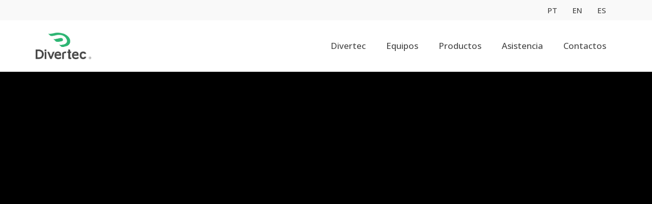

--- FILE ---
content_type: text/html; charset=UTF-8
request_url: https://divertec.pt/es-inicio/
body_size: 12176
content:
<!DOCTYPE html>
<html lang="pt-PT">
<head>
	<meta charset="UTF-8">
	<meta name="viewport" content="width=device-width, initial-scale=1.0, viewport-fit=cover" />		<title>Inicio ES &#8211; Divertec Soluções Industriais</title>
<meta name='robots' content='max-image-preview:large' />
	<style>img:is([sizes="auto" i], [sizes^="auto," i]) { contain-intrinsic-size: 3000px 1500px }</style>
	<link rel="alternate" type="application/rss+xml" title="Divertec Soluções Industriais &raquo; Feed" href="https://divertec.pt/feed/" />
<link rel="alternate" type="application/rss+xml" title="Divertec Soluções Industriais &raquo; Feed de comentários" href="https://divertec.pt/comments/feed/" />
<script type="text/javascript">
/* <![CDATA[ */
window._wpemojiSettings = {"baseUrl":"https:\/\/s.w.org\/images\/core\/emoji\/16.0.1\/72x72\/","ext":".png","svgUrl":"https:\/\/s.w.org\/images\/core\/emoji\/16.0.1\/svg\/","svgExt":".svg","source":{"concatemoji":"https:\/\/divertec.pt\/wp-includes\/js\/wp-emoji-release.min.js?ver=6.8.3"}};
/*! This file is auto-generated */
!function(s,n){var o,i,e;function c(e){try{var t={supportTests:e,timestamp:(new Date).valueOf()};sessionStorage.setItem(o,JSON.stringify(t))}catch(e){}}function p(e,t,n){e.clearRect(0,0,e.canvas.width,e.canvas.height),e.fillText(t,0,0);var t=new Uint32Array(e.getImageData(0,0,e.canvas.width,e.canvas.height).data),a=(e.clearRect(0,0,e.canvas.width,e.canvas.height),e.fillText(n,0,0),new Uint32Array(e.getImageData(0,0,e.canvas.width,e.canvas.height).data));return t.every(function(e,t){return e===a[t]})}function u(e,t){e.clearRect(0,0,e.canvas.width,e.canvas.height),e.fillText(t,0,0);for(var n=e.getImageData(16,16,1,1),a=0;a<n.data.length;a++)if(0!==n.data[a])return!1;return!0}function f(e,t,n,a){switch(t){case"flag":return n(e,"\ud83c\udff3\ufe0f\u200d\u26a7\ufe0f","\ud83c\udff3\ufe0f\u200b\u26a7\ufe0f")?!1:!n(e,"\ud83c\udde8\ud83c\uddf6","\ud83c\udde8\u200b\ud83c\uddf6")&&!n(e,"\ud83c\udff4\udb40\udc67\udb40\udc62\udb40\udc65\udb40\udc6e\udb40\udc67\udb40\udc7f","\ud83c\udff4\u200b\udb40\udc67\u200b\udb40\udc62\u200b\udb40\udc65\u200b\udb40\udc6e\u200b\udb40\udc67\u200b\udb40\udc7f");case"emoji":return!a(e,"\ud83e\udedf")}return!1}function g(e,t,n,a){var r="undefined"!=typeof WorkerGlobalScope&&self instanceof WorkerGlobalScope?new OffscreenCanvas(300,150):s.createElement("canvas"),o=r.getContext("2d",{willReadFrequently:!0}),i=(o.textBaseline="top",o.font="600 32px Arial",{});return e.forEach(function(e){i[e]=t(o,e,n,a)}),i}function t(e){var t=s.createElement("script");t.src=e,t.defer=!0,s.head.appendChild(t)}"undefined"!=typeof Promise&&(o="wpEmojiSettingsSupports",i=["flag","emoji"],n.supports={everything:!0,everythingExceptFlag:!0},e=new Promise(function(e){s.addEventListener("DOMContentLoaded",e,{once:!0})}),new Promise(function(t){var n=function(){try{var e=JSON.parse(sessionStorage.getItem(o));if("object"==typeof e&&"number"==typeof e.timestamp&&(new Date).valueOf()<e.timestamp+604800&&"object"==typeof e.supportTests)return e.supportTests}catch(e){}return null}();if(!n){if("undefined"!=typeof Worker&&"undefined"!=typeof OffscreenCanvas&&"undefined"!=typeof URL&&URL.createObjectURL&&"undefined"!=typeof Blob)try{var e="postMessage("+g.toString()+"("+[JSON.stringify(i),f.toString(),p.toString(),u.toString()].join(",")+"));",a=new Blob([e],{type:"text/javascript"}),r=new Worker(URL.createObjectURL(a),{name:"wpTestEmojiSupports"});return void(r.onmessage=function(e){c(n=e.data),r.terminate(),t(n)})}catch(e){}c(n=g(i,f,p,u))}t(n)}).then(function(e){for(var t in e)n.supports[t]=e[t],n.supports.everything=n.supports.everything&&n.supports[t],"flag"!==t&&(n.supports.everythingExceptFlag=n.supports.everythingExceptFlag&&n.supports[t]);n.supports.everythingExceptFlag=n.supports.everythingExceptFlag&&!n.supports.flag,n.DOMReady=!1,n.readyCallback=function(){n.DOMReady=!0}}).then(function(){return e}).then(function(){var e;n.supports.everything||(n.readyCallback(),(e=n.source||{}).concatemoji?t(e.concatemoji):e.wpemoji&&e.twemoji&&(t(e.twemoji),t(e.wpemoji)))}))}((window,document),window._wpemojiSettings);
/* ]]> */
</script>
<style id='wp-emoji-styles-inline-css' type='text/css'>

	img.wp-smiley, img.emoji {
		display: inline !important;
		border: none !important;
		box-shadow: none !important;
		height: 1em !important;
		width: 1em !important;
		margin: 0 0.07em !important;
		vertical-align: -0.1em !important;
		background: none !important;
		padding: 0 !important;
	}
</style>
<link rel='stylesheet' id='wp-block-library-css' href='https://divertec.pt/wp-includes/css/dist/block-library/style.min.css?ver=6.8.3' type='text/css' media='all' />
<style id='classic-theme-styles-inline-css' type='text/css'>
/*! This file is auto-generated */
.wp-block-button__link{color:#fff;background-color:#32373c;border-radius:9999px;box-shadow:none;text-decoration:none;padding:calc(.667em + 2px) calc(1.333em + 2px);font-size:1.125em}.wp-block-file__button{background:#32373c;color:#fff;text-decoration:none}
</style>
<style id='global-styles-inline-css' type='text/css'>
:root{--wp--preset--aspect-ratio--square: 1;--wp--preset--aspect-ratio--4-3: 4/3;--wp--preset--aspect-ratio--3-4: 3/4;--wp--preset--aspect-ratio--3-2: 3/2;--wp--preset--aspect-ratio--2-3: 2/3;--wp--preset--aspect-ratio--16-9: 16/9;--wp--preset--aspect-ratio--9-16: 9/16;--wp--preset--color--black: #000000;--wp--preset--color--cyan-bluish-gray: #abb8c3;--wp--preset--color--white: #ffffff;--wp--preset--color--pale-pink: #f78da7;--wp--preset--color--vivid-red: #cf2e2e;--wp--preset--color--luminous-vivid-orange: #ff6900;--wp--preset--color--luminous-vivid-amber: #fcb900;--wp--preset--color--light-green-cyan: #7bdcb5;--wp--preset--color--vivid-green-cyan: #00d084;--wp--preset--color--pale-cyan-blue: #8ed1fc;--wp--preset--color--vivid-cyan-blue: #0693e3;--wp--preset--color--vivid-purple: #9b51e0;--wp--preset--color--bittersweet: #fa6262;--wp--preset--color--blue: #2d7bfd;--wp--preset--color--violet: #ad3df3;--wp--preset--color--turquoise: #30dca5;--wp--preset--color--light-blue: #F3F2F5;--wp--preset--color--dark: #232329;--wp--preset--gradient--vivid-cyan-blue-to-vivid-purple: linear-gradient(135deg,rgba(6,147,227,1) 0%,rgb(155,81,224) 100%);--wp--preset--gradient--light-green-cyan-to-vivid-green-cyan: linear-gradient(135deg,rgb(122,220,180) 0%,rgb(0,208,130) 100%);--wp--preset--gradient--luminous-vivid-amber-to-luminous-vivid-orange: linear-gradient(135deg,rgba(252,185,0,1) 0%,rgba(255,105,0,1) 100%);--wp--preset--gradient--luminous-vivid-orange-to-vivid-red: linear-gradient(135deg,rgba(255,105,0,1) 0%,rgb(207,46,46) 100%);--wp--preset--gradient--very-light-gray-to-cyan-bluish-gray: linear-gradient(135deg,rgb(238,238,238) 0%,rgb(169,184,195) 100%);--wp--preset--gradient--cool-to-warm-spectrum: linear-gradient(135deg,rgb(74,234,220) 0%,rgb(151,120,209) 20%,rgb(207,42,186) 40%,rgb(238,44,130) 60%,rgb(251,105,98) 80%,rgb(254,248,76) 100%);--wp--preset--gradient--blush-light-purple: linear-gradient(135deg,rgb(255,206,236) 0%,rgb(152,150,240) 100%);--wp--preset--gradient--blush-bordeaux: linear-gradient(135deg,rgb(254,205,165) 0%,rgb(254,45,45) 50%,rgb(107,0,62) 100%);--wp--preset--gradient--luminous-dusk: linear-gradient(135deg,rgb(255,203,112) 0%,rgb(199,81,192) 50%,rgb(65,88,208) 100%);--wp--preset--gradient--pale-ocean: linear-gradient(135deg,rgb(255,245,203) 0%,rgb(182,227,212) 50%,rgb(51,167,181) 100%);--wp--preset--gradient--electric-grass: linear-gradient(135deg,rgb(202,248,128) 0%,rgb(113,206,126) 100%);--wp--preset--gradient--midnight: linear-gradient(135deg,rgb(2,3,129) 0%,rgb(40,116,252) 100%);--wp--preset--font-size--small: 13px;--wp--preset--font-size--medium: 20px;--wp--preset--font-size--large: 36px;--wp--preset--font-size--x-large: 42px;--wp--preset--spacing--20: 0.44rem;--wp--preset--spacing--30: 0.67rem;--wp--preset--spacing--40: 1rem;--wp--preset--spacing--50: 1.5rem;--wp--preset--spacing--60: 2.25rem;--wp--preset--spacing--70: 3.38rem;--wp--preset--spacing--80: 5.06rem;--wp--preset--shadow--natural: 6px 6px 9px rgba(0, 0, 0, 0.2);--wp--preset--shadow--deep: 12px 12px 50px rgba(0, 0, 0, 0.4);--wp--preset--shadow--sharp: 6px 6px 0px rgba(0, 0, 0, 0.2);--wp--preset--shadow--outlined: 6px 6px 0px -3px rgba(255, 255, 255, 1), 6px 6px rgba(0, 0, 0, 1);--wp--preset--shadow--crisp: 6px 6px 0px rgba(0, 0, 0, 1);}:where(.is-layout-flex){gap: 0.5em;}:where(.is-layout-grid){gap: 0.5em;}body .is-layout-flex{display: flex;}.is-layout-flex{flex-wrap: wrap;align-items: center;}.is-layout-flex > :is(*, div){margin: 0;}body .is-layout-grid{display: grid;}.is-layout-grid > :is(*, div){margin: 0;}:where(.wp-block-columns.is-layout-flex){gap: 2em;}:where(.wp-block-columns.is-layout-grid){gap: 2em;}:where(.wp-block-post-template.is-layout-flex){gap: 1.25em;}:where(.wp-block-post-template.is-layout-grid){gap: 1.25em;}.has-black-color{color: var(--wp--preset--color--black) !important;}.has-cyan-bluish-gray-color{color: var(--wp--preset--color--cyan-bluish-gray) !important;}.has-white-color{color: var(--wp--preset--color--white) !important;}.has-pale-pink-color{color: var(--wp--preset--color--pale-pink) !important;}.has-vivid-red-color{color: var(--wp--preset--color--vivid-red) !important;}.has-luminous-vivid-orange-color{color: var(--wp--preset--color--luminous-vivid-orange) !important;}.has-luminous-vivid-amber-color{color: var(--wp--preset--color--luminous-vivid-amber) !important;}.has-light-green-cyan-color{color: var(--wp--preset--color--light-green-cyan) !important;}.has-vivid-green-cyan-color{color: var(--wp--preset--color--vivid-green-cyan) !important;}.has-pale-cyan-blue-color{color: var(--wp--preset--color--pale-cyan-blue) !important;}.has-vivid-cyan-blue-color{color: var(--wp--preset--color--vivid-cyan-blue) !important;}.has-vivid-purple-color{color: var(--wp--preset--color--vivid-purple) !important;}.has-black-background-color{background-color: var(--wp--preset--color--black) !important;}.has-cyan-bluish-gray-background-color{background-color: var(--wp--preset--color--cyan-bluish-gray) !important;}.has-white-background-color{background-color: var(--wp--preset--color--white) !important;}.has-pale-pink-background-color{background-color: var(--wp--preset--color--pale-pink) !important;}.has-vivid-red-background-color{background-color: var(--wp--preset--color--vivid-red) !important;}.has-luminous-vivid-orange-background-color{background-color: var(--wp--preset--color--luminous-vivid-orange) !important;}.has-luminous-vivid-amber-background-color{background-color: var(--wp--preset--color--luminous-vivid-amber) !important;}.has-light-green-cyan-background-color{background-color: var(--wp--preset--color--light-green-cyan) !important;}.has-vivid-green-cyan-background-color{background-color: var(--wp--preset--color--vivid-green-cyan) !important;}.has-pale-cyan-blue-background-color{background-color: var(--wp--preset--color--pale-cyan-blue) !important;}.has-vivid-cyan-blue-background-color{background-color: var(--wp--preset--color--vivid-cyan-blue) !important;}.has-vivid-purple-background-color{background-color: var(--wp--preset--color--vivid-purple) !important;}.has-black-border-color{border-color: var(--wp--preset--color--black) !important;}.has-cyan-bluish-gray-border-color{border-color: var(--wp--preset--color--cyan-bluish-gray) !important;}.has-white-border-color{border-color: var(--wp--preset--color--white) !important;}.has-pale-pink-border-color{border-color: var(--wp--preset--color--pale-pink) !important;}.has-vivid-red-border-color{border-color: var(--wp--preset--color--vivid-red) !important;}.has-luminous-vivid-orange-border-color{border-color: var(--wp--preset--color--luminous-vivid-orange) !important;}.has-luminous-vivid-amber-border-color{border-color: var(--wp--preset--color--luminous-vivid-amber) !important;}.has-light-green-cyan-border-color{border-color: var(--wp--preset--color--light-green-cyan) !important;}.has-vivid-green-cyan-border-color{border-color: var(--wp--preset--color--vivid-green-cyan) !important;}.has-pale-cyan-blue-border-color{border-color: var(--wp--preset--color--pale-cyan-blue) !important;}.has-vivid-cyan-blue-border-color{border-color: var(--wp--preset--color--vivid-cyan-blue) !important;}.has-vivid-purple-border-color{border-color: var(--wp--preset--color--vivid-purple) !important;}.has-vivid-cyan-blue-to-vivid-purple-gradient-background{background: var(--wp--preset--gradient--vivid-cyan-blue-to-vivid-purple) !important;}.has-light-green-cyan-to-vivid-green-cyan-gradient-background{background: var(--wp--preset--gradient--light-green-cyan-to-vivid-green-cyan) !important;}.has-luminous-vivid-amber-to-luminous-vivid-orange-gradient-background{background: var(--wp--preset--gradient--luminous-vivid-amber-to-luminous-vivid-orange) !important;}.has-luminous-vivid-orange-to-vivid-red-gradient-background{background: var(--wp--preset--gradient--luminous-vivid-orange-to-vivid-red) !important;}.has-very-light-gray-to-cyan-bluish-gray-gradient-background{background: var(--wp--preset--gradient--very-light-gray-to-cyan-bluish-gray) !important;}.has-cool-to-warm-spectrum-gradient-background{background: var(--wp--preset--gradient--cool-to-warm-spectrum) !important;}.has-blush-light-purple-gradient-background{background: var(--wp--preset--gradient--blush-light-purple) !important;}.has-blush-bordeaux-gradient-background{background: var(--wp--preset--gradient--blush-bordeaux) !important;}.has-luminous-dusk-gradient-background{background: var(--wp--preset--gradient--luminous-dusk) !important;}.has-pale-ocean-gradient-background{background: var(--wp--preset--gradient--pale-ocean) !important;}.has-electric-grass-gradient-background{background: var(--wp--preset--gradient--electric-grass) !important;}.has-midnight-gradient-background{background: var(--wp--preset--gradient--midnight) !important;}.has-small-font-size{font-size: var(--wp--preset--font-size--small) !important;}.has-medium-font-size{font-size: var(--wp--preset--font-size--medium) !important;}.has-large-font-size{font-size: var(--wp--preset--font-size--large) !important;}.has-x-large-font-size{font-size: var(--wp--preset--font-size--x-large) !important;}
:where(.wp-block-post-template.is-layout-flex){gap: 1.25em;}:where(.wp-block-post-template.is-layout-grid){gap: 1.25em;}
:where(.wp-block-columns.is-layout-flex){gap: 2em;}:where(.wp-block-columns.is-layout-grid){gap: 2em;}
:root :where(.wp-block-pullquote){font-size: 1.5em;line-height: 1.6;}
</style>
<link rel='stylesheet' id='bootstrap-css' href='https://divertec.pt/wp-content/themes/margin/assets/css/bootstrap.min.css?ver=6.8.3' type='text/css' media='all' />
<link rel='stylesheet' id='deo-font-icons-css' href='https://divertec.pt/wp-content/themes/margin/assets/css/font-icons.css?ver=6.8.3' type='text/css' media='all' />
<link rel='stylesheet' id='deo-styles-css' href='https://divertec.pt/wp-content/themes/margin/style.css?ver=6.8.3' type='text/css' media='all' />
<link rel='stylesheet' id='elementor-icons-css' href='https://divertec.pt/wp-content/plugins/elementor/assets/lib/eicons/css/elementor-icons.min.css?ver=5.9.1' type='text/css' media='all' />
<link rel='stylesheet' id='elementor-animations-css' href='https://divertec.pt/wp-content/plugins/elementor/assets/lib/animations/animations.min.css?ver=3.0.11' type='text/css' media='all' />
<link rel='stylesheet' id='elementor-frontend-legacy-css' href='https://divertec.pt/wp-content/plugins/elementor/assets/css/frontend-legacy.min.css?ver=3.0.11' type='text/css' media='all' />
<link rel='stylesheet' id='elementor-frontend-css' href='https://divertec.pt/wp-content/plugins/elementor/assets/css/frontend.min.css?ver=3.0.11' type='text/css' media='all' />
<link rel='stylesheet' id='elementor-post-3839-css' href='https://divertec.pt/wp-content/uploads/elementor/css/post-3839.css?ver=1602499755' type='text/css' media='all' />
<link rel='stylesheet' id='deo-elementor-styles-css' href='https://divertec.pt/wp-content/plugins/deo-elementor-extension/assets/css/style.css?ver=6.8.3' type='text/css' media='all' />
<link rel='stylesheet' id='elementor-pro-css' href='https://divertec.pt/wp-content/plugins/elementor-pro/assets/css/frontend.min.css?ver=3.0.5' type='text/css' media='all' />
<link rel='stylesheet' id='font-awesome-5-all-css' href='https://divertec.pt/wp-content/plugins/elementor/assets/lib/font-awesome/css/all.min.css?ver=3.0.11' type='text/css' media='all' />
<link rel='stylesheet' id='font-awesome-4-shim-css' href='https://divertec.pt/wp-content/plugins/elementor/assets/lib/font-awesome/css/v4-shims.min.css?ver=3.0.11' type='text/css' media='all' />
<link rel='stylesheet' id='elementor-global-css' href='https://divertec.pt/wp-content/uploads/elementor/css/global.css?ver=1602499775' type='text/css' media='all' />
<link rel='stylesheet' id='elementor-post-3218-css' href='https://divertec.pt/wp-content/uploads/elementor/css/post-3218.css?ver=1720597492' type='text/css' media='all' />
<link rel='stylesheet' id='elementor-post-3255-css' href='https://divertec.pt/wp-content/uploads/elementor/css/post-3255.css?ver=1720600648' type='text/css' media='all' />
<link rel='stylesheet' id='elementor-post-3277-css' href='https://divertec.pt/wp-content/uploads/elementor/css/post-3277.css?ver=1720600667' type='text/css' media='all' />
<link rel='stylesheet' id='kirki-styles-deo_config-css' href='https://divertec.pt/wp-content/plugins/kirki/assets/css/kirki-styles.css?ver=3.0.35.3' type='text/css' media='all' />
<style id='kirki-styles-deo_config-inline-css' type='text/css'>
@media (min-width: 992px){.blog-featured-img{min-height:300px;}.nav{padding-top:40px;padding-bottom:20px;}}a, .loader, .nav__menu > .active > a, .widget a:hover, .nav__menu > li > a:hover, .nav__dropdown-menu > li > a:hover, .nav__dropdown-menu > li > a:focus, .nav__menu > .current_page_parent > a, .entry__article a:not(.wp-block-button__link):hover, .entry__meta a:hover, .entry__meta a:focus, .entry__meta i, .widget_tag_cloud a:hover, .entry__tags a:hover, h1 > a:hover, h1 > a:focus, h2 > a:hover, h2 > a:focus, h3 > a:hover, h3 > a:focus, h4 > a:hover, h4 > a:focus, h5 > a:hover, h5 > a:focus, h6 > a:hover, h6 > a:focus, .highlight, .optin__input:focus ~ label, .comment-edit-link, .copyright a:hover, .copyright a:focus, .newsletter .consent-checkbox .wpcf7-list-item-label a, .widget_products .product_list_widget a:hover, .widget_top_rated_products .product_list_widget a:hover, .widget_recent_reviews .product_list_widget a:hover, .widget_shopping_cart .product_list_widget a:hover, .widget_recently_viewed_products .product_list_widget a:hover, .woocommerce .woocommerce-breadcrumb a:hover, .woocommerce .woocommerce-breadcrumb a:focus, .woocommerce-page .woocommerce-breadcrumb a:hover, .woocommerce-page .woocommerce-breadcrumb a:focus, .widget_product_categories li a:hover, .woocommerce-product-rating a:hover, .woocommerce table.shop_table .product-name a:hover{color:#2db573;}.btn--color, .btn--button:focus, a.cc-btn.cc-dismiss, .input-underline, .post-password-form label + input, #back-to-top:hover, .pagination span.current, .pagination a.current, .widget_tag_cloud a:hover, .widget_product_tag_cloud a:hover .woocommerce-pagination span.current, .woocommerce-pagination a.current, .woocommerce nav.woocommerce-pagination ul li a:focus, .woocommerce nav.woocommerce-pagination ul li a:hover, .woocommerce nav.woocommerce-pagination ul li span.current, .woocommerce #respond input#submit, .woocommerce #respond input#submit.alt, .woocommerce #respond input#submit.alt.disabled, .woocommerce #respond input#submit.alt.disabled:hover, .woocommerce #respond input#submit.alt:disabled, .woocommerce #respond input#submit.alt:disabled:hover, .woocommerce #respond input#submit.alt:disabled[disabled], .woocommerce #respond input#submit.alt:disabled[disabled]:hover, .woocommerce a.button, .woocommerce a.button.alt, .woocommerce a.button.alt.disabled, .woocommerce a.button.alt.disabled:hover, .woocommerce a.button.alt:disabled, .woocommerce a.button.alt:disabled:hover, .woocommerce a.button.alt:disabled[disabled], .woocommerce a.button.alt:disabled[disabled]:hover, .woocommerce button.button, .woocommerce button.button.alt, .woocommerce button.button.alt.disabled, .woocommerce button.button.alt.disabled:hover, .woocommerce button.button.alt:disabled, .woocommerce button.button.alt:disabled:hover, .woocommerce button.button.alt:disabled[disabled], .woocommerce button.button.alt:disabled[disabled]:hover, .woocommerce button.button:disabled, .woocommerce button.button:disabled[disabled], .woocommerce input.button, .woocommerce input.button.alt, .woocommerce input.button.alt.disabled, .woocommerce input.button.alt.disabled:hover, .woocommerce input.button.alt:disabled, .woocommerce input.button.alt:disabled:hover, .woocommerce input.button.alt:disabled[disabled], .woocommerce input.button.alt:disabled[disabled]:hover, .woocommerce input.button.disabled, .woocommerce input.button:disabled, .woocommerce input.button:disabled[disabled], .woocommerce .widget_price_filter .ui-slider .ui-slider-range, .woocommerce .widget_price_filter .ui-slider .ui-slider-handle, .woocommerce span.onsale, .woocommerce #respond input#submit.alt:hover, .woocommerce #respond input#submit:hover, .woocommerce a.button.alt:hover, .woocommerce a.button:hover, .woocommerce button.button.alt:hover, .woocommerce button.button:hover, .woocommerce input.button.alt:hover, .woocommerce input.button:hover{background-color:#2db573;}input:focus, textarea:focus{border-color:#2db573;}.nav{background:rgba(255,255,255,0);}.nav__holder.sticky{background:rgba(255,255,255,1);}.nav__menu > li > a{color:#474747;}.hover-line:before{background-color:#2db573;}.entry__article a:not(.wp-block-button__link){color:#2db573;}h1,h2,h3,h4,h5,h6, .entry__meta a, .testimonial__author, .woocommerce #reviews #comments ol.commentlist li .meta{color:#2db573;}body, .widget a, .copyright, .nav__dropdown-menu > li > a{color:#474747;}h1{font-family:"Open Sans", Helvetica, Arial, sans-serif;font-size:27 px;font-weight:300;line-height:1.3;}h2{font-family:"Open Sans", Helvetica, Arial, sans-serif;font-size:25px;font-weight:300;line-height:1.3;}h3{font-family:"Open Sans", Helvetica, Arial, sans-serif;font-size:22px;font-weight:300;line-height:1.3;}h4{font-family:"Open Sans", Helvetica, Arial, sans-serif;font-size:20px;font-weight:300;line-height:1.3;}h5{font-family:"Open Sans", Helvetica, Arial, sans-serif;font-size:17px;font-weight:300;line-height:1.3;}h6{font-family:"Open Sans", Helvetica, Arial, sans-serif;font-size:17px;font-weight:300;line-height:1.3;}body, .btn, input{font-family:"Open Sans", Helvetica, Arial, sans-serif;font-size:17px;line-height:1.3;}.entry__article{font-size:17px;}
</style>
<link rel='stylesheet' id='google-fonts-1-css' href='https://fonts.googleapis.com/css?family=Open+Sans%3A100%2C100italic%2C200%2C200italic%2C300%2C300italic%2C400%2C400italic%2C500%2C500italic%2C600%2C600italic%2C700%2C700italic%2C800%2C800italic%2C900%2C900italic&#038;ver=6.8.3' type='text/css' media='all' />
<link rel='stylesheet' id='elementor-icons-shared-0-css' href='https://divertec.pt/wp-content/plugins/elementor/assets/lib/font-awesome/css/fontawesome.min.css?ver=5.12.0' type='text/css' media='all' />
<link rel='stylesheet' id='elementor-icons-fa-solid-css' href='https://divertec.pt/wp-content/plugins/elementor/assets/lib/font-awesome/css/solid.min.css?ver=5.12.0' type='text/css' media='all' />
<link rel='stylesheet' id='elementor-icons-fa-brands-css' href='https://divertec.pt/wp-content/plugins/elementor/assets/lib/font-awesome/css/brands.min.css?ver=5.12.0' type='text/css' media='all' />
<script type="text/javascript" src="https://divertec.pt/wp-includes/js/jquery/jquery.min.js?ver=3.7.1" id="jquery-core-js"></script>
<script type="text/javascript" src="https://divertec.pt/wp-includes/js/jquery/jquery-migrate.min.js?ver=3.4.1" id="jquery-migrate-js"></script>
<script type="text/javascript" src="https://divertec.pt/wp-content/plugins/deo-elementor-extension/assets/js/scripts.js?ver=1" id="deo-elementor-scripts-js"></script>
<script type="text/javascript" src="https://divertec.pt/wp-content/plugins/elementor/assets/lib/font-awesome/js/v4-shims.min.js?ver=3.0.11" id="font-awesome-4-shim-js"></script>
<link rel="https://api.w.org/" href="https://divertec.pt/wp-json/" /><link rel="alternate" title="JSON" type="application/json" href="https://divertec.pt/wp-json/wp/v2/pages/3218" /><link rel="EditURI" type="application/rsd+xml" title="RSD" href="https://divertec.pt/xmlrpc.php?rsd" />
<meta name="generator" content="WordPress 6.8.3" />
<link rel="canonical" href="https://divertec.pt/es-inicio/" />
<link rel='shortlink' href='https://divertec.pt/?p=3218' />
<link rel="alternate" title="oEmbed (JSON)" type="application/json+oembed" href="https://divertec.pt/wp-json/oembed/1.0/embed?url=https%3A%2F%2Fdivertec.pt%2Fes-inicio%2F" />
<link rel="alternate" title="oEmbed (XML)" type="text/xml+oembed" href="https://divertec.pt/wp-json/oembed/1.0/embed?url=https%3A%2F%2Fdivertec.pt%2Fes-inicio%2F&#038;format=xml" />
<link rel="icon" href="https://divertec.pt/wp-content/uploads/2019/10/cropped-Divertec_Icon_Prancheta-1-32x32.png" sizes="32x32" />
<link rel="icon" href="https://divertec.pt/wp-content/uploads/2019/10/cropped-Divertec_Icon_Prancheta-1-192x192.png" sizes="192x192" />
<link rel="apple-touch-icon" href="https://divertec.pt/wp-content/uploads/2019/10/cropped-Divertec_Icon_Prancheta-1-180x180.png" />
<meta name="msapplication-TileImage" content="https://divertec.pt/wp-content/uploads/2019/10/cropped-Divertec_Icon_Prancheta-1-270x270.png" />
</head>
<body class="wp-singular page-template-default page page-id-3218 wp-embed-responsive wp-theme-margin right-sidebar  elementor-default elementor-kit-3839 elementor-page elementor-page-3218">

		<div data-elementor-type="header" data-elementor-id="3255" class="elementor elementor-3255 elementor-location-header" data-elementor-settings="[]">
		<div class="elementor-section-wrap">
					<section class="elementor-section elementor-top-section elementor-element elementor-element-49eb1684 elementor-section-height-min-height elementor-section-content-middle elementor-section-boxed elementor-section-height-default elementor-section-items-middle" data-id="49eb1684" data-element_type="section" data-settings="{&quot;background_background&quot;:&quot;classic&quot;}">
						<div class="elementor-container elementor-column-gap-no">
							<div class="elementor-row">
					<div class="elementor-column elementor-col-100 elementor-top-column elementor-element elementor-element-13b95490" data-id="13b95490" data-element_type="column">
			<div class="elementor-column-wrap elementor-element-populated">
							<div class="elementor-widget-wrap">
						<div class="elementor-element elementor-element-677b9a51 elementor-icon-list--layout-inline elementor-align-right elementor-list-item-link-full_width elementor-widget elementor-widget-icon-list" data-id="677b9a51" data-element_type="widget" data-widget_type="icon-list.default">
				<div class="elementor-widget-container">
					<ul class="elementor-icon-list-items elementor-inline-items">
							<li class="elementor-icon-list-item elementor-inline-item">
					<a href="https://divertec.pt/">					<span class="elementor-icon-list-text">PT</span>
											</a>
									</li>
								<li class="elementor-icon-list-item elementor-inline-item">
					<a href="https://divertec.pt/en-landing/">					<span class="elementor-icon-list-text">EN</span>
											</a>
									</li>
								<li class="elementor-icon-list-item elementor-inline-item">
					<a href="https://divertec.pt/es-inicio/">					<span class="elementor-icon-list-text">ES</span>
											</a>
									</li>
						</ul>
				</div>
				</div>
						</div>
					</div>
		</div>
								</div>
					</div>
		</section>
				<header class="elementor-section elementor-top-section elementor-element elementor-element-527803ff elementor-section-content-middle elementor-section-height-min-height elementor-section-boxed elementor-section-height-default elementor-section-items-middle" data-id="527803ff" data-element_type="section" data-settings="{&quot;background_background&quot;:&quot;classic&quot;,&quot;sticky&quot;:&quot;top&quot;,&quot;sticky_on&quot;:[&quot;desktop&quot;,&quot;tablet&quot;,&quot;mobile&quot;],&quot;sticky_offset&quot;:0,&quot;sticky_effects_offset&quot;:0}">
						<div class="elementor-container elementor-column-gap-no">
							<div class="elementor-row">
					<div class="elementor-column elementor-col-50 elementor-top-column elementor-element elementor-element-5f47c404" data-id="5f47c404" data-element_type="column">
			<div class="elementor-column-wrap elementor-element-populated">
							<div class="elementor-widget-wrap">
						<div class="elementor-element elementor-element-1d26712 elementor-widget elementor-widget-image" data-id="1d26712" data-element_type="widget" data-widget_type="image.default">
				<div class="elementor-widget-container">
					<div class="elementor-image">
											<a href="https://divertec.pt/es-inicio/">
							<img width="2306" height="1096" src="https://divertec.pt/wp-content/uploads/2019/02/Logo_V_Cor.png" class="attachment-full size-full" alt="" decoding="async" fetchpriority="high" srcset="https://divertec.pt/wp-content/uploads/2019/02/Logo_V_Cor.png 2306w, https://divertec.pt/wp-content/uploads/2019/02/Logo_V_Cor-768x365.png 768w" sizes="(max-width: 2306px) 100vw, 2306px" />								</a>
											</div>
				</div>
				</div>
						</div>
					</div>
		</div>
				<div class="elementor-column elementor-col-50 elementor-top-column elementor-element elementor-element-33fb726a" data-id="33fb726a" data-element_type="column">
			<div class="elementor-column-wrap elementor-element-populated">
							<div class="elementor-widget-wrap">
						<div class="elementor-element elementor-element-260b1045 elementor-nav-menu__align-right elementor-nav-menu--stretch elementor-nav-menu--indicator-none elementor-nav-menu__text-align-center elementor-nav-menu--dropdown-tablet elementor-nav-menu--toggle elementor-nav-menu--burger elementor-widget elementor-widget-nav-menu" data-id="260b1045" data-element_type="widget" data-settings="{&quot;full_width&quot;:&quot;stretch&quot;,&quot;layout&quot;:&quot;horizontal&quot;,&quot;toggle&quot;:&quot;burger&quot;}" data-widget_type="nav-menu.default">
				<div class="elementor-widget-container">
						<nav role="navigation" class="elementor-nav-menu--main elementor-nav-menu__container elementor-nav-menu--layout-horizontal e--pointer-none"><ul id="menu-1-260b1045" class="elementor-nav-menu"><li class="menu-item menu-item-type-custom menu-item-object-custom menu-item-has-children menu-item-234"><a class="elementor-item">Divertec</a>
<ul class="sub-menu elementor-nav-menu--dropdown">
	<li class="menu-item menu-item-type-post_type menu-item-object-page menu-item-3267"><a href="https://divertec.pt/es-sobre-nosotros/" class="elementor-sub-item">Sobre nosotros</a></li>
	<li class="menu-item menu-item-type-post_type menu-item-object-page menu-item-3272"><a href="https://divertec.pt/es-qualidad/" class="elementor-sub-item">Calidad</a></li>
</ul>
</li>
<li class="menu-item menu-item-type-custom menu-item-object-custom menu-item-has-children menu-item-235"><a class="elementor-item">Equipos</a>
<ul class="sub-menu elementor-nav-menu--dropdown">
	<li class="menu-item menu-item-type-post_type menu-item-object-page menu-item-3259"><a href="https://divertec.pt/es-gea/" class="elementor-sub-item">GEA</a></li>
	<li class="menu-item menu-item-type-post_type menu-item-object-page menu-item-3262"><a href="https://divertec.pt/es-loma/" class="elementor-sub-item">Loma Systems</a></li>
	<li class="menu-item menu-item-type-post_type menu-item-object-page menu-item-3699"><a href="https://divertec.pt/es-pattyn/" class="elementor-sub-item">PATTYN</a></li>
	<li class="menu-item menu-item-type-post_type menu-item-object-page menu-item-3266"><a href="https://divertec.pt/es-rmsertec/" class="elementor-sub-item">Rmsertec</a></li>
	<li class="menu-item menu-item-type-post_type menu-item-object-page menu-item-3886"><a href="https://divertec.pt/es-ishida/" class="elementor-sub-item">ISHIDA</a></li>
	<li class="menu-item menu-item-type-post_type menu-item-object-page menu-item-3270"><a href="https://divertec.pt/es-zermat/" class="elementor-sub-item">Zermat</a></li>
	<li class="menu-item menu-item-type-post_type menu-item-object-page menu-item-4047"><a href="https://divertec.pt/es-bpa/" class="elementor-sub-item">BPA</a></li>
	<li class="menu-item menu-item-type-post_type menu-item-object-page menu-item-4160"><a href="https://divertec.pt/autmix-es/" class="elementor-sub-item">AUTMIX</a></li>
	<li class="menu-item menu-item-type-post_type menu-item-object-page menu-item-4252"><a href="https://divertec.pt/dosimaq-es/" class="elementor-sub-item">DOSIMAQ</a></li>
	<li class="menu-item menu-item-type-post_type menu-item-object-page menu-item-4307"><a href="https://divertec.pt/es-gasn2/" class="elementor-sub-item">GASN2</a></li>
</ul>
</li>
<li class="menu-item menu-item-type-custom menu-item-object-custom menu-item-236"><a href="https://diverembal.pt" class="elementor-item">Productos</a></li>
<li class="menu-item menu-item-type-post_type menu-item-object-page menu-item-3256"><a href="https://divertec.pt/es-asistencia/" class="elementor-item">Asistencia</a></li>
<li class="menu-item menu-item-type-post_type menu-item-object-page menu-item-3258"><a href="https://divertec.pt/es-contactos/" class="elementor-item">Contactos</a></li>
</ul></nav>
					<div class="elementor-menu-toggle" role="button" tabindex="0" aria-label="Menu Toggle" aria-expanded="false">
			<i class="eicon-menu-bar" aria-hidden="true"></i>
			<span class="elementor-screen-only">Menu</span>
		</div>
			<nav class="elementor-nav-menu--dropdown elementor-nav-menu__container" role="navigation" aria-hidden="true"><ul id="menu-2-260b1045" class="elementor-nav-menu"><li class="menu-item menu-item-type-custom menu-item-object-custom menu-item-has-children menu-item-234"><a class="elementor-item">Divertec</a>
<ul class="sub-menu elementor-nav-menu--dropdown">
	<li class="menu-item menu-item-type-post_type menu-item-object-page menu-item-3267"><a href="https://divertec.pt/es-sobre-nosotros/" class="elementor-sub-item">Sobre nosotros</a></li>
	<li class="menu-item menu-item-type-post_type menu-item-object-page menu-item-3272"><a href="https://divertec.pt/es-qualidad/" class="elementor-sub-item">Calidad</a></li>
</ul>
</li>
<li class="menu-item menu-item-type-custom menu-item-object-custom menu-item-has-children menu-item-235"><a class="elementor-item">Equipos</a>
<ul class="sub-menu elementor-nav-menu--dropdown">
	<li class="menu-item menu-item-type-post_type menu-item-object-page menu-item-3259"><a href="https://divertec.pt/es-gea/" class="elementor-sub-item">GEA</a></li>
	<li class="menu-item menu-item-type-post_type menu-item-object-page menu-item-3262"><a href="https://divertec.pt/es-loma/" class="elementor-sub-item">Loma Systems</a></li>
	<li class="menu-item menu-item-type-post_type menu-item-object-page menu-item-3699"><a href="https://divertec.pt/es-pattyn/" class="elementor-sub-item">PATTYN</a></li>
	<li class="menu-item menu-item-type-post_type menu-item-object-page menu-item-3266"><a href="https://divertec.pt/es-rmsertec/" class="elementor-sub-item">Rmsertec</a></li>
	<li class="menu-item menu-item-type-post_type menu-item-object-page menu-item-3886"><a href="https://divertec.pt/es-ishida/" class="elementor-sub-item">ISHIDA</a></li>
	<li class="menu-item menu-item-type-post_type menu-item-object-page menu-item-3270"><a href="https://divertec.pt/es-zermat/" class="elementor-sub-item">Zermat</a></li>
	<li class="menu-item menu-item-type-post_type menu-item-object-page menu-item-4047"><a href="https://divertec.pt/es-bpa/" class="elementor-sub-item">BPA</a></li>
	<li class="menu-item menu-item-type-post_type menu-item-object-page menu-item-4160"><a href="https://divertec.pt/autmix-es/" class="elementor-sub-item">AUTMIX</a></li>
	<li class="menu-item menu-item-type-post_type menu-item-object-page menu-item-4252"><a href="https://divertec.pt/dosimaq-es/" class="elementor-sub-item">DOSIMAQ</a></li>
	<li class="menu-item menu-item-type-post_type menu-item-object-page menu-item-4307"><a href="https://divertec.pt/es-gasn2/" class="elementor-sub-item">GASN2</a></li>
</ul>
</li>
<li class="menu-item menu-item-type-custom menu-item-object-custom menu-item-236"><a href="https://diverembal.pt" class="elementor-item">Productos</a></li>
<li class="menu-item menu-item-type-post_type menu-item-object-page menu-item-3256"><a href="https://divertec.pt/es-asistencia/" class="elementor-item">Asistencia</a></li>
<li class="menu-item menu-item-type-post_type menu-item-object-page menu-item-3258"><a href="https://divertec.pt/es-contactos/" class="elementor-item">Contactos</a></li>
</ul></nav>
				</div>
				</div>
						</div>
					</div>
		</div>
								</div>
					</div>
		</header>
				</div>
		</div>
		
		
			<div data-elementor-type="wp-post" data-elementor-id="3218" class="elementor elementor-3218" data-elementor-settings="[]">
						<div class="elementor-inner">
							<div class="elementor-section-wrap">
							<section class="elementor-section elementor-top-section elementor-element elementor-element-b533766 elementor-section-full_width elementor-section-height-default elementor-section-height-default" data-id="b533766" data-element_type="section">
						<div class="elementor-container elementor-column-gap-default">
							<div class="elementor-row">
					<div class="elementor-column elementor-col-100 elementor-top-column elementor-element elementor-element-0c30c8d" data-id="0c30c8d" data-element_type="column">
			<div class="elementor-column-wrap elementor-element-populated">
							<div class="elementor-widget-wrap">
						<div class="elementor-element elementor-element-57fe5c9 elementor-aspect-ratio-169 elementor-widget elementor-widget-video" data-id="57fe5c9" data-element_type="widget" data-settings="{&quot;aspect_ratio&quot;:&quot;169&quot;}" data-widget_type="video.default">
				<div class="elementor-widget-container">
					<div class="elementor-wrapper elementor-fit-aspect-ratio elementor-open-inline">
			<iframe class="elementor-video-iframe" allowfullscreen title="Reprodutor de vídeo de youtube" src="https://www.youtube.com/embed/YdINpXc0fsY?feature=oembed&amp;start&amp;end&amp;wmode=opaque&amp;loop=0&amp;controls=1&amp;mute=0&amp;rel=0&amp;modestbranding=0"></iframe>		</div>
				</div>
				</div>
						</div>
					</div>
		</div>
								</div>
					</div>
		</section>
				<section class="elementor-section elementor-top-section elementor-element elementor-element-38049c2 elementor-section-boxed elementor-section-height-default elementor-section-height-default" data-id="38049c2" data-element_type="section">
						<div class="elementor-container elementor-column-gap-default">
							<div class="elementor-row">
					<div class="elementor-column elementor-col-33 elementor-top-column elementor-element elementor-element-6cb9336" data-id="6cb9336" data-element_type="column">
			<div class="elementor-column-wrap elementor-element-populated">
							<div class="elementor-widget-wrap">
						<div class="elementor-element elementor-element-3e8c899 elementor-widget elementor-widget-heading" data-id="3e8c899" data-element_type="widget" data-widget_type="heading.default">
				<div class="elementor-widget-container">
			<h2 class="elementor-heading-title elementor-size-default">Expanda su empresa con nuestras soluciones industriales</h2>		</div>
				</div>
						</div>
					</div>
		</div>
				<div class="elementor-column elementor-col-66 elementor-top-column elementor-element elementor-element-1fab2f2" data-id="1fab2f2" data-element_type="column">
			<div class="elementor-column-wrap elementor-element-populated">
							<div class="elementor-widget-wrap">
						<div class="elementor-element elementor-element-f962889 elementor-widget elementor-widget-text-editor" data-id="f962889" data-element_type="widget" data-widget_type="text-editor.default">
				<div class="elementor-widget-container">
					<div class="elementor-text-editor elementor-clearfix"><p>Divertec se centra en el sector de los equipos para la industria alimentaria.</p><p>Tiene como principal objetivo presentar las mejores soluciones en equipos en el área donde está integrada.</p></div>
				</div>
				</div>
						</div>
					</div>
		</div>
								</div>
					</div>
		</section>
				<section class="elementor-section elementor-top-section elementor-element elementor-element-2edc95c9 elementor-section-stretched elementor-section-boxed elementor-section-height-default elementor-section-height-default" data-id="2edc95c9" data-element_type="section" data-settings="{&quot;stretch_section&quot;:&quot;section-stretched&quot;}">
						<div class="elementor-container elementor-column-gap-default">
							<div class="elementor-row">
					<div class="elementor-column elementor-col-100 elementor-top-column elementor-element elementor-element-5b71e690" data-id="5b71e690" data-element_type="column">
			<div class="elementor-column-wrap elementor-element-populated">
							<div class="elementor-widget-wrap">
						<div class="elementor-element elementor-element-8dc8990 elementor-widget elementor-widget-menu-anchor" data-id="8dc8990" data-element_type="widget" data-widget_type="menu-anchor.default">
				<div class="elementor-widget-container">
					<div id="oferta" class="elementor-menu-anchor"></div>
				</div>
				</div>
				<div class="elementor-element elementor-element-1ccb9741 elementor-skin-carousel elementor-arrows-yes elementor-widget elementor-widget-media-carousel" data-id="1ccb9741" data-element_type="widget" data-settings="{&quot;slides_per_view&quot;:&quot;5&quot;,&quot;slides_to_scroll&quot;:&quot;1&quot;,&quot;space_between&quot;:{&quot;unit&quot;:&quot;px&quot;,&quot;size&quot;:45,&quot;sizes&quot;:[]},&quot;speed&quot;:1000,&quot;autoplay_speed&quot;:1000,&quot;slides_per_view_tablet&quot;:&quot;4&quot;,&quot;skin&quot;:&quot;carousel&quot;,&quot;effect&quot;:&quot;slide&quot;,&quot;show_arrows&quot;:&quot;yes&quot;,&quot;autoplay&quot;:&quot;yes&quot;,&quot;loop&quot;:&quot;yes&quot;,&quot;pause_on_hover&quot;:&quot;yes&quot;,&quot;pause_on_interaction&quot;:&quot;yes&quot;,&quot;space_between_tablet&quot;:{&quot;unit&quot;:&quot;px&quot;,&quot;size&quot;:10,&quot;sizes&quot;:[]},&quot;space_between_mobile&quot;:{&quot;unit&quot;:&quot;px&quot;,&quot;size&quot;:10,&quot;sizes&quot;:[]}}" data-widget_type="media-carousel.default">
				<div class="elementor-widget-container">
					<div class="elementor-swiper">
			<div class="elementor-main-swiper swiper-container">
				<div class="swiper-wrapper">
											<div class="swiper-slide">
							<a href="https://www.gea.com">		<div class="elementor-carousel-image" style="background-image: url(https://divertec.pt/wp-content/uploads/2023/05/GEA.png)">
					</div>
		</a>						</div>
											<div class="swiper-slide">
							<a href="https://www.loma.com">		<div class="elementor-carousel-image" style="background-image: url(https://divertec.pt/wp-content/uploads/2019/02/Loma.png)">
					</div>
		</a>						</div>
											<div class="swiper-slide">
							<a href="http://www.rmsertec.es">		<div class="elementor-carousel-image" style="background-image: url(https://divertec.pt/wp-content/uploads/2019/02/Sertec.png)">
					</div>
		</a>						</div>
											<div class="swiper-slide">
							<a href="https://zermat.es">		<div class="elementor-carousel-image" style="background-image: url(https://divertec.pt/wp-content/uploads/2019/02/Zermat.png)">
					</div>
		</a>						</div>
											<div class="swiper-slide">
							<a href="https://www.pattyn.com">		<div class="elementor-carousel-image" style="background-image: url(https://divertec.pt/wp-content/uploads/2019/10/PATTYN.png)">
					</div>
		</a>						</div>
											<div class="swiper-slide">
							<a href="https://www.ishida.com/ww/en/">		<div class="elementor-carousel-image" style="background-image: url(https://divertec.pt/wp-content/uploads/2020/10/Sem-titulo-1_Prancheta-1-1.png)">
					</div>
		</a>						</div>
											<div class="swiper-slide">
							<a href="https://dosimaq.com/en/">		<div class="elementor-carousel-image" style="background-image: url(https://divertec.pt/wp-content/uploads/2021/06/Sem-titulo-2_Prancheta-1.png)">
					</div>
		</a>						</div>
											<div class="swiper-slide">
							<a href="https://autmix.com">		<div class="elementor-carousel-image" style="background-image: url(https://divertec.pt/wp-content/uploads/2023/05/AUTMIX.png)">
					</div>
		</a>						</div>
											<div class="swiper-slide">
							<a href="https://blueprintautomation.com/en/">		<div class="elementor-carousel-image" style="background-image: url(https://divertec.pt/wp-content/uploads/2022/04/Sem-titulo-1_Prancheta-1.png)">
					</div>
		</a>						</div>
											<div class="swiper-slide">
							<a href="https://gasn2.com">		<div class="elementor-carousel-image" style="background-image: url(https://divertec.pt/wp-content/uploads/2024/07/GASN2_Prancheta-1.jpg)">
					</div>
		</a>						</div>
									</div>
																				<div class="elementor-swiper-button elementor-swiper-button-prev">
							<i class="eicon-chevron-left" aria-hidden="true"></i>
							<span class="elementor-screen-only">Previous</span>
						</div>
						<div class="elementor-swiper-button elementor-swiper-button-next">
							<i class="eicon-chevron-right" aria-hidden="true"></i>
							<span class="elementor-screen-only">Next</span>
						</div>
												</div>
		</div>
				</div>
				</div>
						</div>
					</div>
		</div>
								</div>
					</div>
		</section>
				<section class="elementor-section elementor-top-section elementor-element elementor-element-3834b2c2 elementor-section-boxed elementor-section-height-default elementor-section-height-default" data-id="3834b2c2" data-element_type="section" data-settings="{&quot;background_background&quot;:&quot;classic&quot;}">
						<div class="elementor-container elementor-column-gap-default">
							<div class="elementor-row">
					<div class="elementor-column elementor-col-100 elementor-top-column elementor-element elementor-element-43d0d1e6" data-id="43d0d1e6" data-element_type="column">
			<div class="elementor-column-wrap elementor-element-populated">
							<div class="elementor-widget-wrap">
						<div class="elementor-element elementor-element-53c9db34 elementor-widget elementor-widget-heading" data-id="53c9db34" data-element_type="widget" data-widget_type="heading.default">
				<div class="elementor-widget-container">
			<h2 class="elementor-heading-title elementor-size-default">Póngase en contacto con nosotros</h2>		</div>
				</div>
				<div class="elementor-element elementor-element-3ed11394 elementor-widget elementor-widget-text-editor" data-id="3ed11394" data-element_type="widget" data-widget_type="text-editor.default">
				<div class="elementor-widget-container">
					<div class="elementor-text-editor elementor-clearfix"><p>* Por favor complete los campos abajo.</p></div>
				</div>
				</div>
				<div class="elementor-element elementor-element-e89ce67 elementor-button-align-center elementor-widget elementor-widget-form" data-id="e89ce67" data-element_type="widget" data-settings="{&quot;step_next_label&quot;:&quot;Next&quot;,&quot;step_previous_label&quot;:&quot;Previous&quot;,&quot;button_width&quot;:&quot;100&quot;,&quot;step_type&quot;:&quot;number_text&quot;,&quot;step_icon_shape&quot;:&quot;circle&quot;}" data-widget_type="form.default">
				<div class="elementor-widget-container">
					<form class="elementor-form" method="post" name="New Form">
			<input type="hidden" name="post_id" value="3218"/>
			<input type="hidden" name="form_id" value="e89ce67"/>

							<input type="hidden" name="queried_id" value="3218"/>
			
			<div class="elementor-form-fields-wrapper elementor-labels-above">
								<div class="elementor-field-type-text elementor-field-group elementor-column elementor-field-group-name elementor-col-33 elementor-field-required elementor-mark-required">
					<label for="form-field-name" class="elementor-field-label">Nombre</label><input size="1" type="text" name="form_fields[name]" id="form-field-name" class="elementor-field elementor-size-md  elementor-field-textual" required="required" aria-required="true">				</div>
								<div class="elementor-field-type-text elementor-field-group elementor-column elementor-field-group-b14e861 elementor-col-33 elementor-field-required elementor-mark-required">
					<label for="form-field-b14e861" class="elementor-field-label">Apellido</label><input size="1" type="text" name="form_fields[b14e861]" id="form-field-b14e861" class="elementor-field elementor-size-md  elementor-field-textual" required="required" aria-required="true">				</div>
								<div class="elementor-field-type-text elementor-field-group elementor-column elementor-field-group-email elementor-col-33 elementor-field-required elementor-mark-required">
					<label for="form-field-email" class="elementor-field-label">Negocio</label><input size="1" type="text" name="form_fields[email]" id="form-field-email" class="elementor-field elementor-size-md  elementor-field-textual" required="required" aria-required="true">				</div>
								<div class="elementor-field-type-text elementor-field-group elementor-column elementor-field-group-1990b57 elementor-col-33 elementor-field-required elementor-mark-required">
					<label for="form-field-1990b57" class="elementor-field-label">Equipos</label><input size="1" type="text" name="form_fields[1990b57]" id="form-field-1990b57" class="elementor-field elementor-size-md  elementor-field-textual" required="required" aria-required="true">				</div>
								<div class="elementor-field-type-email elementor-field-group elementor-column elementor-field-group-8766c17 elementor-col-33 elementor-field-required elementor-mark-required">
					<label for="form-field-8766c17" class="elementor-field-label">Email</label><input size="1" type="email" name="form_fields[8766c17]" id="form-field-8766c17" class="elementor-field elementor-size-md  elementor-field-textual" required="required" aria-required="true">				</div>
								<div class="elementor-field-type-textarea elementor-field-group elementor-column elementor-field-group-7252668 elementor-col-33 elementor-field-required elementor-mark-required">
					<label for="form-field-7252668" class="elementor-field-label">Mensaje</label><textarea class="elementor-field-textual elementor-field  elementor-size-md" name="form_fields[7252668]" id="form-field-7252668" rows="1" required="required" aria-required="true"></textarea>				</div>
								<div class="elementor-field-group elementor-column elementor-field-type-submit elementor-col-100 e-form__buttons">
					<button type="submit" class="elementor-button elementor-size-md">
						<span >
															<span class=" elementor-button-icon">
																										</span>
																						<span class="elementor-button-text">Enviar</span>
													</span>
					</button>
				</div>
			</div>
		</form>
				</div>
				</div>
				<div class="elementor-element elementor-element-f710f1b elementor-widget elementor-widget-text-editor" data-id="f710f1b" data-element_type="widget" data-widget_type="text-editor.default">
				<div class="elementor-widget-container">
					<div class="elementor-text-editor elementor-clearfix"><p>Divertec toma muy en serio sus datos personales y su privacidad. Para más información vea la <a href="https://divertec.pt/es-privacidad/">Política de Privacidad.</a></p></div>
				</div>
				</div>
						</div>
					</div>
		</div>
								</div>
					</div>
		</section>
				<section class="elementor-section elementor-top-section elementor-element elementor-element-40844793 elementor-section-boxed elementor-section-height-default elementor-section-height-default" data-id="40844793" data-element_type="section" data-settings="{&quot;background_background&quot;:&quot;classic&quot;}">
						<div class="elementor-container elementor-column-gap-default">
							<div class="elementor-row">
					<div class="elementor-column elementor-col-100 elementor-top-column elementor-element elementor-element-1e598e4b" data-id="1e598e4b" data-element_type="column">
			<div class="elementor-column-wrap elementor-element-populated">
							<div class="elementor-widget-wrap">
						<div class="elementor-element elementor-element-748e9d9b elementor-widget elementor-widget-heading" data-id="748e9d9b" data-element_type="widget" data-widget_type="heading.default">
				<div class="elementor-widget-container">
			<h4 class="elementor-heading-title elementor-size-default">Descargue nuestra presentación digital</h4>		</div>
				</div>
				<div class="elementor-element elementor-element-908440e elementor-view-default elementor-widget elementor-widget-icon" data-id="908440e" data-element_type="widget" data-widget_type="icon.default">
				<div class="elementor-widget-container">
					<div class="elementor-icon-wrapper">
			<a class="elementor-icon elementor-animation-shrink" href="https://divertec.pt/wp-content/uploads/2023/05/0_Digital_Divertec_2023.pdf">
							<i class="fa fa-plus-square-o" aria-hidden="true"></i>
						</a>
		</div>
				</div>
				</div>
						</div>
					</div>
		</div>
								</div>
					</div>
		</section>
						</div>
						</div>
					</div>
		
			<!-- Comments -->
			<div class="container">
							</div> 
	

		<div data-elementor-type="footer" data-elementor-id="3277" class="elementor elementor-3277 elementor-location-footer" data-elementor-settings="[]">
		<div class="elementor-section-wrap">
					<section class="elementor-section elementor-top-section elementor-element elementor-element-1b78077b elementor-section-height-min-height elementor-section-boxed elementor-section-height-default elementor-section-items-middle" data-id="1b78077b" data-element_type="section" data-settings="{&quot;background_background&quot;:&quot;classic&quot;}">
						<div class="elementor-container elementor-column-gap-no">
							<div class="elementor-row">
					<div class="elementor-column elementor-col-16 elementor-top-column elementor-element elementor-element-6288ca72" data-id="6288ca72" data-element_type="column">
			<div class="elementor-column-wrap elementor-element-populated">
							<div class="elementor-widget-wrap">
						<div class="elementor-element elementor-element-18aa8e37 elementor-widget elementor-widget-heading" data-id="18aa8e37" data-element_type="widget" data-widget_type="heading.default">
				<div class="elementor-widget-container">
			<h6 class="elementor-heading-title elementor-size-default">Divertec</h6>		</div>
				</div>
				<div class="elementor-element elementor-element-20b6ac7a elementor-widget elementor-widget-heading" data-id="20b6ac7a" data-element_type="widget" data-widget_type="heading.default">
				<div class="elementor-widget-container">
			<h6 class="elementor-heading-title elementor-size-default"><a href="https://divertec.pt/es-sobre-nosotros/">Sobre Nosotros</a></h6>		</div>
				</div>
				<div class="elementor-element elementor-element-49649e5b elementor-widget elementor-widget-heading" data-id="49649e5b" data-element_type="widget" data-widget_type="heading.default">
				<div class="elementor-widget-container">
			<h6 class="elementor-heading-title elementor-size-default"><a href="https://divertec.pt/es-qualidad/">Qualidad</a></h6>		</div>
				</div>
						</div>
					</div>
		</div>
				<div class="elementor-column elementor-col-16 elementor-top-column elementor-element elementor-element-404c6edd" data-id="404c6edd" data-element_type="column">
			<div class="elementor-column-wrap elementor-element-populated">
							<div class="elementor-widget-wrap">
						<div class="elementor-element elementor-element-5e6ccfab elementor-widget elementor-widget-heading" data-id="5e6ccfab" data-element_type="widget" data-widget_type="heading.default">
				<div class="elementor-widget-container">
			<h6 class="elementor-heading-title elementor-size-default">Equipos</h6>		</div>
				</div>
				<div class="elementor-element elementor-element-10b5733 elementor-widget elementor-widget-heading" data-id="10b5733" data-element_type="widget" data-widget_type="heading.default">
				<div class="elementor-widget-container">
			<h6 class="elementor-heading-title elementor-size-default"><a href="https://divertec.pt/es-gea/">GEA</a></h6>		</div>
				</div>
				<div class="elementor-element elementor-element-45fdcf31 elementor-widget elementor-widget-heading" data-id="45fdcf31" data-element_type="widget" data-widget_type="heading.default">
				<div class="elementor-widget-container">
			<h6 class="elementor-heading-title elementor-size-default"><a href="https://divertec.pt/es-loma/">Loma</a></h6>		</div>
				</div>
				<div class="elementor-element elementor-element-6a20851 elementor-widget elementor-widget-heading" data-id="6a20851" data-element_type="widget" data-widget_type="heading.default">
				<div class="elementor-widget-container">
			<h6 class="elementor-heading-title elementor-size-default"><a href="https://divertec.pt/es-PATTYN/">PATTYN</a></h6>		</div>
				</div>
				<div class="elementor-element elementor-element-59c111d elementor-widget elementor-widget-heading" data-id="59c111d" data-element_type="widget" data-widget_type="heading.default">
				<div class="elementor-widget-container">
			<h6 class="elementor-heading-title elementor-size-default"><a href="https://divertec.pt/es-rmsertec/">RMSertec</a></h6>		</div>
				</div>
				<div class="elementor-element elementor-element-2d1bc86 elementor-widget elementor-widget-heading" data-id="2d1bc86" data-element_type="widget" data-widget_type="heading.default">
				<div class="elementor-widget-container">
			<h6 class="elementor-heading-title elementor-size-default"><a href="https://divertec.pt/es-ishida/">ISHIDA</a></h6>		</div>
				</div>
				<div class="elementor-element elementor-element-5040e71a elementor-widget elementor-widget-heading" data-id="5040e71a" data-element_type="widget" data-widget_type="heading.default">
				<div class="elementor-widget-container">
			<h6 class="elementor-heading-title elementor-size-default"><a href="https://divertec.pt/es-zermat/">Zermat</a></h6>		</div>
				</div>
				<div class="elementor-element elementor-element-9c02a05 elementor-widget elementor-widget-heading" data-id="9c02a05" data-element_type="widget" data-widget_type="heading.default">
				<div class="elementor-widget-container">
			<h6 class="elementor-heading-title elementor-size-default"><a href="https://divertec.pt/es-bpa/">BPA</a></h6>		</div>
				</div>
				<div class="elementor-element elementor-element-fd968e7 elementor-widget elementor-widget-heading" data-id="fd968e7" data-element_type="widget" data-widget_type="heading.default">
				<div class="elementor-widget-container">
			<h6 class="elementor-heading-title elementor-size-default"><a href="https://divertec.pt/autmix-es/">AUTMIX</a></h6>		</div>
				</div>
				<div class="elementor-element elementor-element-c6cff17 elementor-widget elementor-widget-heading" data-id="c6cff17" data-element_type="widget" data-widget_type="heading.default">
				<div class="elementor-widget-container">
			<h6 class="elementor-heading-title elementor-size-default"><a href="https://divertec.pt/dosimaq-es/">DOSIMAQ</a></h6>		</div>
				</div>
				<div class="elementor-element elementor-element-0448f56 elementor-widget elementor-widget-heading" data-id="0448f56" data-element_type="widget" data-widget_type="heading.default">
				<div class="elementor-widget-container">
			<h6 class="elementor-heading-title elementor-size-default"><a href="https://divertec.pt/es-gasn2/">GASN2</a></h6>		</div>
				</div>
						</div>
					</div>
		</div>
				<div class="elementor-column elementor-col-16 elementor-top-column elementor-element elementor-element-2627b0e" data-id="2627b0e" data-element_type="column">
			<div class="elementor-column-wrap elementor-element-populated">
							<div class="elementor-widget-wrap">
						<div class="elementor-element elementor-element-6bbb7152 elementor-widget elementor-widget-heading" data-id="6bbb7152" data-element_type="widget" data-widget_type="heading.default">
				<div class="elementor-widget-container">
			<h6 class="elementor-heading-title elementor-size-default"><a href="https://diverembal.pt" target="_blank">Productos</a></h6>		</div>
				</div>
						</div>
					</div>
		</div>
				<div class="elementor-column elementor-col-16 elementor-top-column elementor-element elementor-element-3e77639d" data-id="3e77639d" data-element_type="column">
			<div class="elementor-column-wrap elementor-element-populated">
							<div class="elementor-widget-wrap">
						<div class="elementor-element elementor-element-2de16995 elementor-widget elementor-widget-heading" data-id="2de16995" data-element_type="widget" data-widget_type="heading.default">
				<div class="elementor-widget-container">
			<h6 class="elementor-heading-title elementor-size-default"><a href="https://divertec.pt/es-asistencia/">Assistance</a></h6>		</div>
				</div>
						</div>
					</div>
		</div>
				<div class="elementor-column elementor-col-16 elementor-top-column elementor-element elementor-element-1971c204" data-id="1971c204" data-element_type="column">
			<div class="elementor-column-wrap elementor-element-populated">
							<div class="elementor-widget-wrap">
						<div class="elementor-element elementor-element-10c791e7 elementor-widget elementor-widget-heading" data-id="10c791e7" data-element_type="widget" data-widget_type="heading.default">
				<div class="elementor-widget-container">
			<h6 class="elementor-heading-title elementor-size-default"><a href="https://divertec.pt/es-contactos/">Contactos</a></h6>		</div>
				</div>
						</div>
					</div>
		</div>
				<div class="elementor-column elementor-col-16 elementor-top-column elementor-element elementor-element-74fc88fb" data-id="74fc88fb" data-element_type="column">
			<div class="elementor-column-wrap elementor-element-populated">
							<div class="elementor-widget-wrap">
						<div class="elementor-element elementor-element-6db2d60a elementor-widget elementor-widget-image" data-id="6db2d60a" data-element_type="widget" data-widget_type="image.default">
				<div class="elementor-widget-container">
					<div class="elementor-image">
										<img width="768" height="109" src="https://divertec.pt/wp-content/uploads/2019/02/Logo_Branco-768x109.png" class="attachment-medium_large size-medium_large" alt="" decoding="async" loading="lazy" />											</div>
				</div>
				</div>
						</div>
					</div>
		</div>
								</div>
					</div>
		</section>
				<section class="elementor-section elementor-top-section elementor-element elementor-element-538758d elementor-section-height-min-height elementor-section-boxed elementor-section-height-default elementor-section-items-middle" data-id="538758d" data-element_type="section" data-settings="{&quot;background_background&quot;:&quot;classic&quot;}">
						<div class="elementor-container elementor-column-gap-no">
							<div class="elementor-row">
					<div class="elementor-column elementor-col-50 elementor-top-column elementor-element elementor-element-a619be7" data-id="a619be7" data-element_type="column">
			<div class="elementor-column-wrap elementor-element-populated">
							<div class="elementor-widget-wrap">
						<div class="elementor-element elementor-element-edcac05 elementor-widget elementor-widget-heading" data-id="edcac05" data-element_type="widget" data-widget_type="heading.default">
				<div class="elementor-widget-container">
			<h6 class="elementor-heading-title elementor-size-default"><a href="https://divertec.pt/es-privacidad/">Política de privacidad</a></h6>		</div>
				</div>
						</div>
					</div>
		</div>
				<div class="elementor-column elementor-col-50 elementor-top-column elementor-element elementor-element-23d5a27" data-id="23d5a27" data-element_type="column">
			<div class="elementor-column-wrap elementor-element-populated">
							<div class="elementor-widget-wrap">
						<div class="elementor-element elementor-element-9b7c02b elementor-shape-square elementor-grid-0 elementor-widget elementor-widget-social-icons" data-id="9b7c02b" data-element_type="widget" data-widget_type="social-icons.default">
				<div class="elementor-widget-container">
					<div class="elementor-social-icons-wrapper elementor-grid">
							<div class="elementor-grid-item">
					<a class="elementor-icon elementor-social-icon elementor-social-icon-linkedin elementor-repeater-item-588dbe7" href="https://www.linkedin.com/company/divertec" target="_blank">
						<span class="elementor-screen-only">Linkedin</span>
													<i class="fa fa-linkedin"></i>
											</a>
				</div>
					</div>
				</div>
				</div>
						</div>
					</div>
		</div>
								</div>
					</div>
		</section>
				<section class="elementor-section elementor-top-section elementor-element elementor-element-2e2a233 elementor-section-height-min-height elementor-section-boxed elementor-section-height-default elementor-section-items-middle" data-id="2e2a233" data-element_type="section" data-settings="{&quot;background_background&quot;:&quot;classic&quot;}">
						<div class="elementor-container elementor-column-gap-no">
							<div class="elementor-row">
					<div class="elementor-column elementor-col-100 elementor-top-column elementor-element elementor-element-be1f357" data-id="be1f357" data-element_type="column">
			<div class="elementor-column-wrap elementor-element-populated">
							<div class="elementor-widget-wrap">
						<div class="elementor-element elementor-element-aa6b46d elementor-widget elementor-widget-heading" data-id="aa6b46d" data-element_type="widget" data-widget_type="heading.default">
				<div class="elementor-widget-container">
			<h5 class="elementor-heading-title elementor-size-default">Copyright © 2023 Divertécnica. All rights reserved</h5>		</div>
				</div>
						</div>
					</div>
		</div>
								</div>
					</div>
		</section>
				</div>
		</div>
		
<script type="speculationrules">
{"prefetch":[{"source":"document","where":{"and":[{"href_matches":"\/*"},{"not":{"href_matches":["\/wp-*.php","\/wp-admin\/*","\/wp-content\/uploads\/*","\/wp-content\/*","\/wp-content\/plugins\/*","\/wp-content\/themes\/margin\/*","\/*\\?(.+)"]}},{"not":{"selector_matches":"a[rel~=\"nofollow\"]"}},{"not":{"selector_matches":".no-prefetch, .no-prefetch a"}}]},"eagerness":"conservative"}]}
</script>
<script type="text/javascript" src="https://divertec.pt/wp-content/themes/margin/assets/js/bootstrap.min.js?ver=4.0.0" id="bootstrap-js"></script>
<script type="text/javascript" src="https://divertec.pt/wp-content/themes/margin/assets/js/easing.js?ver=1.3" id="easing-js"></script>
<script type="text/javascript" src="https://divertec.pt/wp-content/themes/margin/assets/js/modernizr.js?ver=3.4.0" id="modernizr-js"></script>
<script type="text/javascript" src="https://divertec.pt/wp-includes/js/imagesloaded.min.js?ver=5.0.0" id="imagesloaded-js"></script>
<script type="text/javascript" src="https://divertec.pt/wp-includes/js/masonry.min.js?ver=4.2.2" id="masonry-js"></script>
<script type="text/javascript" src="https://divertec.pt/wp-content/themes/margin/assets/js/jquery.sticky-kit.min.js?ver=1.1.2" id="jquery-sticky-kit-js"></script>
<script type="text/javascript" src="https://divertec.pt/wp-content/themes/margin/assets/js/scripts.js?ver=1.0.0" id="deo-scripts-js"></script>
<script type="text/javascript" src="https://divertec.pt/wp-content/plugins/kirki/modules/webfont-loader/vendor-typekit/webfontloader.js?ver=3.0.28" id="webfont-loader-js"></script>
<script type="text/javascript" id="webfont-loader-js-after">
/* <![CDATA[ */
WebFont.load({google:{families:['Open Sans:300,700,400i:cyrillic,cyrillic-ext,devanagari,greek,greek-ext,khmer,latin,latin-ext,vietnamese,hebrew,arabic,bengali,gujarati,tamil,telugu,thai']}});
/* ]]> */
</script>
<script type="text/javascript" src="https://divertec.pt/wp-content/plugins/elementor-pro/assets/lib/smartmenus/jquery.smartmenus.min.js?ver=1.0.1" id="smartmenus-js"></script>
<script type="text/javascript" src="https://divertec.pt/wp-includes/js/comment-reply.min.js?ver=6.8.3" id="comment-reply-js" async="async" data-wp-strategy="async"></script>
<script type="text/javascript" src="https://divertec.pt/wp-content/plugins/elementor/assets/js/frontend-modules.min.js?ver=3.0.11" id="elementor-frontend-modules-js"></script>
<script type="text/javascript" src="https://divertec.pt/wp-content/plugins/elementor-pro/assets/lib/sticky/jquery.sticky.min.js?ver=3.0.5" id="elementor-sticky-js"></script>
<script type="text/javascript" id="elementor-pro-frontend-js-before">
/* <![CDATA[ */
var ElementorProFrontendConfig = {"ajaxurl":"https:\/\/divertec.pt\/wp-admin\/admin-ajax.php","nonce":"6bb93d770a","i18n":{"toc_no_headings_found":"No headings were found on this page."},"shareButtonsNetworks":{"facebook":{"title":"Facebook","has_counter":true},"twitter":{"title":"Twitter"},"google":{"title":"Google+","has_counter":true},"linkedin":{"title":"LinkedIn","has_counter":true},"pinterest":{"title":"Pinterest","has_counter":true},"reddit":{"title":"Reddit","has_counter":true},"vk":{"title":"VK","has_counter":true},"odnoklassniki":{"title":"OK","has_counter":true},"tumblr":{"title":"Tumblr"},"delicious":{"title":"Delicious"},"digg":{"title":"Digg"},"skype":{"title":"Skype"},"stumbleupon":{"title":"StumbleUpon","has_counter":true},"mix":{"title":"Mix"},"telegram":{"title":"Telegram"},"pocket":{"title":"Pocket","has_counter":true},"xing":{"title":"XING","has_counter":true},"whatsapp":{"title":"WhatsApp"},"email":{"title":"Email"},"print":{"title":"Print"},"weixin":{"title":"WeChat"},"weibo":{"title":"Weibo"}},
"facebook_sdk":{"lang":"pt_PT","app_id":""},"lottie":{"defaultAnimationUrl":"https:\/\/divertec.pt\/wp-content\/plugins\/elementor-pro\/modules\/lottie\/assets\/animations\/default.json"}};
/* ]]> */
</script>
<script type="text/javascript" src="https://divertec.pt/wp-content/plugins/elementor-pro/assets/js/frontend.min.js?ver=3.0.5" id="elementor-pro-frontend-js"></script>
<script type="text/javascript" src="https://divertec.pt/wp-includes/js/jquery/ui/core.min.js?ver=1.13.3" id="jquery-ui-core-js"></script>
<script type="text/javascript" src="https://divertec.pt/wp-content/plugins/elementor/assets/lib/dialog/dialog.min.js?ver=4.8.1" id="elementor-dialog-js"></script>
<script type="text/javascript" src="https://divertec.pt/wp-content/plugins/elementor/assets/lib/waypoints/waypoints.min.js?ver=4.0.2" id="elementor-waypoints-js"></script>
<script type="text/javascript" src="https://divertec.pt/wp-content/plugins/elementor/assets/lib/swiper/swiper.min.js?ver=5.3.6" id="swiper-js"></script>
<script type="text/javascript" src="https://divertec.pt/wp-content/plugins/elementor/assets/lib/share-link/share-link.min.js?ver=3.0.11" id="share-link-js"></script>
<script type="text/javascript" id="elementor-frontend-js-before">
/* <![CDATA[ */
var elementorFrontendConfig = {"environmentMode":{"edit":false,"wpPreview":false},"i18n":{"shareOnFacebook":"Share on Facebook","shareOnTwitter":"Share on Twitter","pinIt":"Pin it","download":"Download","downloadImage":"Download image","fullscreen":"Fullscreen","zoom":"Zoom","share":"Share","playVideo":"Reproduzir v\u00eddeo","previous":"Anterior","next":"Seguinte","close":"Fechar"},"is_rtl":false,"breakpoints":{"xs":0,"sm":480,"md":768,"lg":1025,"xl":1440,"xxl":1600},"version":"3.0.11","is_static":false,"legacyMode":{"elementWrappers":true},"urls":{"assets":"https:\/\/divertec.pt\/wp-content\/plugins\/elementor\/assets\/"},"settings":{"page":[],"editorPreferences":[]},"kit":{"global_image_lightbox":"yes","lightbox_enable_counter":"yes","lightbox_enable_fullscreen":"yes","lightbox_enable_zoom":"yes","lightbox_enable_share":"yes","lightbox_title_src":"title","lightbox_description_src":"description"},"post":{"id":3218,"title":"Inicio%20ES%20%E2%80%93%20Divertec%20Solu%C3%A7%C3%B5es%20Industriais","excerpt":"","featuredImage":false}};
/* ]]> */
</script>
<script type="text/javascript" src="https://divertec.pt/wp-content/plugins/elementor/assets/js/frontend.min.js?ver=3.0.11" id="elementor-frontend-js"></script>

</body>
</html>


--- FILE ---
content_type: text/css
request_url: https://divertec.pt/wp-content/themes/margin/style.css?ver=6.8.3
body_size: 21923
content:
/*
Theme Name: Margin
Theme URI: https://demo.deothemes.com/margin/
Author: DeoThemes
Author URI: https://deothemes.com
Description: Margin is a clean modern WordPress theme for Marketing, SEO experts and Digital Agencies.
Version: 2.1.2
License: GNU General Public License v2 or later
License URI: http://www.gnu.org/licenses/gpl-2.0.html
Text Domain: margin
Tags: blog, translation-ready, theme-options, custom-logo, grid-layout, footer-widgets, featured-images

This theme, like WordPress, is licensed under the GPL.
Use it to make something cool, have fun, and share what you've learned with others.
*/
/*-------------------------------------------------------*/
/* Table of Content

1. General
2. Typography
3. Grid
4. Layout
5. Navigation
6. Footer
7. Responsive
8. Spacings
9. Widgets
10. Shop
11. Helper Classes
12. Gutenberg

/*-------------------------------------------------------*/
/*-------------------------------------------------------*/
/* General
/*-------------------------------------------------------*/
html {
	font-size: 100%;
}

.clearfix {
	*zoom: 1;
}

.clearfix:before, .clearfix:after {
	display: table;
	line-height: 0;
	content: "";
}

.clearfix:after {
	clear: both;
}

::-moz-selection {
	background-color: #fdf0b2;
}

::-webkit-selection {
	background-color: #fdf0b2;
}

::selection {
	background-color: #fdf0b2;
}

:focus {
	outline: none;
}

body {
	margin: 0;
	padding: 0;
	font-family: "Roboto", sans-serif;
	font-size: 15px;
	line-height: 1.72;
	font-smoothing: antialiased;
	-webkit-font-smoothing: antialiased;
	-moz-font-smoothing: antialiased;
	background: #fff;
	outline: 0;
	overflow-x: hidden;
	overflow-y: auto;
	color: #6A798C;
}

body img {
	border: none;
	max-width: 100%;
	-webkit-user-select: none;
	-moz-user-select: none;
	-o-user-select: none;
	-ms-user-select: none;
	    user-select: none;
}

a {
	text-decoration: none;
	color: #FA6262;
	-webkit-transition: color 0.1s ease-in-out;
	transition: color 0.1s ease-in-out;
}

a:hover, a:focus {
	text-decoration: none;
	color: #333B69;
}

p {
	margin: 0 0 10px;
}

video {
	height: 100%;
	width: 100%;
}

hr {
	margin: 0;
	border: 0;
	border-top: 1px solid #E8ECED;
}

/*-------------------------------------------------------*/
/* Preloader
/*-------------------------------------------------------*/
.loader-mask {
	position: fixed;
	top: 0;
	left: 0;
	right: 0;
	bottom: 0;
	background-color: #fff;
	z-index: 99999;
}

.loader {
	position: absolute;
	left: 50%;
	top: 50%;
	font-size: 5px;
	width: 5em;
	height: 5em;
	margin: -25px 0 0 -25px;
	text-indent: -9999em;
	border-top: 0.5em solid #4C86E7;
	border-right: 0.5em solid rgba(245, 245, 245, 0.5);
	border-bottom: 0.5em solid rgba(245, 245, 245, 0.5);
	border-left: 0.5em solid rgba(245, 245, 245, 0.5);
	-webkit-transform: translateZ(0);
	transform: translateZ(0);
	-webkit-animation: load8 1.1s infinite linear;
	animation: load8 1.1s infinite linear;
}

.loader,
.loader:after {
	border-radius: 50%;
	width: 10em;
	height: 10em;
}

@-webkit-keyframes load8 {
	0% {
		-webkit-transform: rotate(0deg);
		transform: rotate(0deg);
	}
	100% {
		-webkit-transform: rotate(360deg);
		transform: rotate(360deg);
	}
}

@keyframes load8 {
	0% {
		-webkit-transform: rotate(0deg);
		transform: rotate(0deg);
	}
	100% {
		-webkit-transform: rotate(360deg);
		transform: rotate(360deg);
	}
}

/*-------------------------------------------------------*/
/* Typography
/*-------------------------------------------------------*/
ul, ol {
	margin: 0;
	padding: 0;
}

h1, h2, h3, h4, h5, h6 {
	font-family: "Roboto", sans-serif;
	margin-top: 0;
	margin-bottom: 10px;
	color: #333B69;
	font-weight: 700;
	line-height: 1.3;
	letter-spacing: -0.01em;
}

h1 {
	font-size: 2.5rem;
}

h2 {
	font-size: 2.125rem;
}

h3 {
	font-size: 1.75rem;
}

h4 {
	font-size: 1.5rem;
}

h5 {
	font-size: 1.3125rem;
}

h6 {
	font-size: 1.125rem;
}

@media only screen and (max-width: 575px) {
	h1 {
		font-size: 2rem !important;
	}
	h2 {
		font-size: 1.75rem !important;
	}
	h3 {
		font-size: 1.625rem !important;
	}
}

h1 > a, h2 > a, h3 > a, h4 > a, h5 > a, h6 > a {
	color: inherit;
}

h1 > a:hover, h1 > a:focus, h2 > a:hover, h2 > a:focus, h3 > a:hover, h3 > a:focus, h4 > a:hover, h4 > a:focus, h5 > a:hover, h5 > a:focus, h6 > a:hover, h6 > a:focus {
	color: #FA6262;
}

h1 small, h2 small, h3 small, h4 small, h5 small, h6 small {
	color: #333B69;
	font-size: 85%;
}

.text-center {
	text-align: center;
}

.text-right {
	text-align: right;
}

.text-left {
	text-align: left;
}

@media only screen and (max-width: 1199px) {
	.text-lg-center {
		text-align: center;
	}
}

@media only screen and (max-width: 991px) {
	.text-md-center {
		text-align: center;
	}
}

@media only screen and (max-width: 767px) {
	.text-sm-center {
		text-align: center;
	}
}

@media only screen and (max-width: 575px) {
	.text-xs-center {
		text-align: center;
	}
}

.section-headings p {
	margin-bottom: 40px;
}

.title-row {
	margin-bottom: 48px;
	position: relative;
}

.title-row--boxed {
	max-width: 560px;
	margin-left: auto;
	margin-right: auto;
}

.subtitle {
	font-size: 18px;
	line-height: 1.56;
	font-weight: 500;
}

.highlight {
	color: #FA6262;
}

.lead {
	font-size: 18px;
	line-height: 30px;
}

address {
	font-style: normal;
	margin-bottom: 0;
}

/*-------------------------------------------------------*/
/* Grid
/*-------------------------------------------------------*/
.section-wrap {
	padding: 100px 0;
	position: relative;
	background-size: cover;
	background-position: center;
}

@media only screen and (max-width: 991px) {
	.section-wrap {
		padding: 80px 0;
	}
}

@media only screen and (max-width: 767px) {
	.section-wrap {
		padding: 60px 0;
	}
}

.section-wrap--pb-large {
	padding-bottom: 180px;
}

@media only screen and (max-width: 767px) {
	.section-wrap--pb-large {
		padding-bottom: 60px;
	}
}

.container-semi-fluid {
	padding: 0 50px;
}

@media only screen and (max-width: 767px) {
	.container-semi-fluid {
		padding: 0 20px;
	}
}

.main-container {
	margin: auto;
}

@media (min-width: 1400px) {
	.container {
		max-width: 1320px;
	}
}

/* Columns Gutters
-------------------------------------------------------*/
.row-16 {
	margin: 0 -8px;
}

.row-16 > [class*="col-"] {
	padding: 0 8px;
}

.row-20 {
	margin: 0 -10px;
}

.row-20 > [class*="col-"] {
	padding: 0 10px;
}

.row-30 {
	margin: 0 -15px;
}

.row-30 > [class*="col-"] {
	padding: 0 15px;
}

.row-60 {
	margin: 0 -30px;
}

.row-60 > [class*="col-"] {
	padding: 0 30px;
}

/* Flexbox
-------------------------------------------------------*/
.flex-parent {
	display: -webkit-box;
	display: -ms-flexbox;
	display: flex;
	-ms-flex-flow: row nowrap;
	-webkit-box-orient: horizontal;
	-webkit-box-direction: normal;
	        flex-flow: row nowrap;
}

.flex-child {
	-webkit-box-flex: 1 0 0;
	-ms-flex: 1 0 0;
	flex: 1 0 0;
}

/* Columns With No Gutters
-------------------------------------------------------*/
.no-gutters {
	margin-right: 0;
	margin-left: 0;
}

.no-gutters > [class*="col-"] {
	padding-right: 0;
	padding-left: 0;
}

/* Layout Grid
-------------------------------------------------------*/
@media only screen and (min-width: 992px) {
	.left-sidebar .shop-content,
	.left-sidebar .page-content,
	.left-sidebar .blog__content {
		-webkit-box-ordinal-group: 3;
		    -ms-flex-order: 2;
		        order: 2;
	}
}

/*-------------------------------------------------------*/
/* Buttons
/*-------------------------------------------------------*/
.btn {
	font-weight: 700;
	font-family: "Roboto", sans-serif;
	overflow: hidden;
	display: inline-block;
	text-decoration: none;
	text-align: center;
	border: 0;
	border-radius: 5px;
	-webkit-transition: all 0.2s ease-in-out;
	transition: all 0.2s ease-in-out;
	color: #fff;
	background-color: #FA6262;
	-webkit-backface-visibility: hidden;
	backface-visibility: hidden;
	position: relative;
	z-index: 1;
	white-space: nowrap;
	vertical-align: middle;
	-ms-touch-action: manipulation;
	touch-action: manipulation;
	cursor: pointer;
	-webkit-user-select: none;
	-moz-user-select: none;
	-ms-user-select: none;
	user-select: none;
}

.btn:hover {
	color: #fff;
	border-color: transparent;
}

.btn:focus {
	outline: none;
	color: #fff;
}

.btn--lg, .btn--lg.btn--button {
	font-size: 15px;
	padding: 12px 24px;
}

.btn--md, .btn--md.btn--button {
	font-size: 15px;
	padding: 10px 24px;
}

.btn--color {
	background-color: #FA6262;
	-webkit-box-shadow: 0 5px 15px rgba(250, 98, 98, 0.4);
	        box-shadow: 0 5px 15px rgba(250, 98, 98, 0.4);
}

.btn--color:hover {
	opacity: .92;
	-webkit-box-shadow: 0 2px 8px rgba(250, 98, 98, 0.4);
	        box-shadow: 0 2px 8px rgba(250, 98, 98, 0.4);
}

.btn--alt-color {
	background-color: #4C86E7;
	-webkit-box-shadow: 0 5px 15px rgba(76, 134, 231, 0.4);
	        box-shadow: 0 5px 15px rgba(76, 134, 231, 0.4);
}

.btn--alt-color:hover {
	opacity: .92;
	-webkit-box-shadow: 0 2px 8px rgba(76, 134, 231, 0.4);
	        box-shadow: 0 2px 8px rgba(76, 134, 231, 0.4);
}

.btn--dark {
	background-color: #282e38;
}

.btn--white {
	background-color: #fff;
	color: #333B69;
}

.btn--light {
	background-color: #F7F9FA;
	color: #333B69;
}

.btn--wide {
	width: 100%;
}

.btn--dark:hover, .btn--dark:focus, .btn--white:hover, .btn--white:focus, .btn--light:hover, .btn--light:focus {
	background-color: #FA6262;
	border-color: transparent;
}

.btn i {
	font-size: 12px;
	position: relative;
	margin-left: 40px;
	line-height: 1;
}

.rounded,
.rounded:before {
	border-radius: 70px;
}

.section-buttons {
	margin-bottom: 50px;
}

.section-buttons a {
	margin-bottom: 10px;
}

/* Input Buttons
-------------------------------------------------------*/
.btn--button {
	border: none;
	margin-bottom: 0;
	width: auto;
	height: auto;
}

.btn--button:focus {
	background-color: #FA6262;
}

.btn--button.btn--color, .btn--button.btn-dark {
	color: #fff;
	-webkit-box-shadow: none;
	        box-shadow: none;
}

.btn--button.btn--wide {
	width: 100%;
}

/*-------------------------------------------------------*/
/* Form Elements
/*-------------------------------------------------------*/
input,
select,
textarea,
.select2-container--default .select2-selection--single {
	height: 46px;
	border-radius: 5px;
	border: 1px solid #E8ECED;
	background-color: #F7F9FA;
	width: 100%;
	margin-bottom: 24px;
	padding: 0 12px;
	-webkit-transition: border-color 0.3s ease-in-out, background-color 0.3s ease-in-out;
	transition: border-color 0.3s ease-in-out, background-color 0.3s ease-in-out;
}

.select2-dropdown,
.select2-container--default .select2-search--dropdown .select2-search__field {
	border-color: #E8ECED;
}

.select2-container--default .select2-selection--single .select2-selection__rendered {
	line-height: 44px;
	padding-left: 0;
}

.select2-container--default .select2-selection--single,
.select2-search--dropdown .select2-search__field {
	margin-bottom: 0;
}

.select2-container--default .select2-selection--single .select2-selection__arrow {
	height: 44px;
	right: 10px;
}

.select2-container--default .select2-selection--single .select2-selection__arrow b {
	border-color: #6A798C transparent transparent transparent;
}

textarea {
	height: auto;
	display: block;
	padding: 8px 16px;
	margin-bottom: 24px;
}

button,
html input[type="button"],
input[type="reset"],
input[type="submit"] {
	-webkit-appearance: button;
	cursor: pointer;
}

input[type=search] {
	-webkit-box-sizing: border-box;
	box-sizing: border-box;
}

input:focus,
textarea:focus {
	border-color: #FA6262;
	background-color: #fff;
	outline: none;
	-webkit-box-shadow: none;
	        box-shadow: none;
}

/* Change Color of Placeholders */
input::-webkit-input-placeholder,
textarea::-webkit-input-placeholder {
	color: #6A798C;
}

input:-moz-placeholder,
textarea:-moz-placeholder {
	color: #6A798C;
	opacity: 1;
}

input::-moz-placeholder,
textarea::-moz-placeholder {
	color: #6A798C;
	opacity: 1;
}

input:-ms-input-placeholder,
textarea:-ms-input-placeholder {
	color: #6A798C;
}

select {
	-webkit-appearance: none;
	-moz-appearance: none;
	appearance: none;
	cursor: pointer;
	color: #333B69;
	padding-left: 12px;
	background-image: url(assets/img/dropdown.png);
	background-repeat: no-repeat;
	background-position: 100% 50%;
}

select::-ms-expand {
	display: none;
}

label {
	color: #333B69;
	font-size: 15px;
	display: inline-block;
	vertical-align: middle;
	margin-bottom: 10px;
	line-height: 1.5;
}

label input[type="checkbox"],
label input[type="radio"] {
	float: left;
}

.input-underline {
	position: relative;
	display: block;
	height: 2px;
	width: 0;
	bottom: 0;
	position: absolute;
	background: #FA6262;
	-webkit-transition: 0.2s ease all;
	transition: 0.2s ease all;
}

.form-group {
	position: relative;
}

.form-input:focus ~ .input-underline {
	width: 100%;
}

/* Checkboxes & Radio Buttons
-------------------------------------------------------*/
input[type="checkbox"],
input[type="radio"] {
	width: 20px;
	height: 20px;
	margin-bottom: 0;
	vertical-align: middle;
	margin-right: 8px;
	text-align: center;
	line-height: 18px;
	border: 1px solid #E8ECED;
	background-color: #fff;
	-moz-appearance: none;
	-webkit-appearance: none;
}

input[type="checkbox"]:focus,
input[type="radio"]:focus {
	border-color: #E8ECED;
	background-color: #F7F9FA;
}

input[type="checkbox"]:checked:after {
	content: '\f383';
	font-family: 'ui-icons';
}

input[type="checkbox"] + label,
input[type="radio"] + label {
	cursor: pointer;
	margin-bottom: 0;
	position: relative;
	line-height: 22px;
}

input[type="radio"] {
	border-radius: 50%;
}

input[type="radio"]:checked:after {
	content: '';
	width: 8px;
	height: 8px;
	position: relative;
	top: -1px;
	border-radius: 50%;
	display: inline-block;
	background-color: #282e38;
}

/*-------------------------------------------------------*/
/* Sliders
/*-------------------------------------------------------*/
/**
 * Owl Carousel v2.3.4
 * Copyright 2013-2018 David Deutsch
 * Licensed under: SEE LICENSE IN https://github.com/OwlCarousel2/OwlCarousel2/blob/master/LICENSE
 */
.owl-carousel, .owl-carousel .owl-item {
	-webkit-tap-highlight-color: transparent;
	position: relative;
}

.owl-carousel {
	display: none;
	width: 100%;
	z-index: 1;
}

.owl-carousel .owl-stage {
	position: relative;
	-ms-touch-action: pan-Y;
	touch-action: manipulation;
	-moz-backface-visibility: hidden;
}

.owl-carousel .owl-stage:after {
	content: ".";
	display: block;
	clear: both;
	visibility: hidden;
	line-height: 0;
	height: 0;
}

.owl-carousel .owl-stage-outer {
	position: relative;
	overflow: hidden;
	-webkit-transform: translate3d(0, 0, 0);
}

.owl-carousel .owl-item, .owl-carousel .owl-wrapper {
	-webkit-backface-visibility: hidden;
	-moz-backface-visibility: hidden;
	-ms-backface-visibility: hidden;
	-webkit-transform: translate3d(0, 0, 0);
	-moz-transform: translate3d(0, 0, 0);
	-ms-transform: translate3d(0, 0, 0);
}

.owl-carousel .owl-item {
	min-height: 1px;
	float: left;
	-webkit-backface-visibility: hidden;
	-webkit-touch-callout: none;
}

.owl-carousel .owl-item img {
	display: block;
	width: 100%;
}

.owl-carousel .owl-dots.disabled, .owl-carousel .owl-nav.disabled {
	display: none;
}

.no-js .owl-carousel, .owl-carousel.owl-loaded {
	display: block;
}

.owl-carousel .owl-dot, .owl-carousel .owl-nav .owl-next, .owl-carousel .owl-nav .owl-prev {
	cursor: pointer;
	-webkit-user-select: none;
	-moz-user-select: none;
	-ms-user-select: none;
	user-select: none;
}

.owl-carousel.owl-loading {
	opacity: 0;
	display: block;
}

.owl-carousel.owl-hidden {
	opacity: 0;
}

.owl-carousel.owl-refresh .owl-item {
	visibility: hidden;
}

.owl-carousel.owl-drag .owl-item {
	-ms-touch-action: pan-y;
	touch-action: pan-y;
	-webkit-user-select: none;
	-moz-user-select: none;
	-ms-user-select: none;
	user-select: none;
}

.owl-carousel.owl-grab {
	cursor: move;
	cursor: -webkit-grab;
	cursor: grab;
}

.owl-carousel.owl-rtl {
	direction: rtl;
}

.owl-carousel.owl-rtl .owl-item {
	float: right;
}

.owl-carousel .animated {
	-webkit-animation-duration: 1s;
	        animation-duration: 1s;
	-webkit-animation-fill-mode: both;
	        animation-fill-mode: both;
}

.owl-carousel .owl-animated-in {
	z-index: 0;
}

.owl-carousel .owl-animated-out {
	z-index: 1;
}

.owl-carousel .fadeOut {
	-webkit-animation-name: fadeOut;
	        animation-name: fadeOut;
}

@-webkit-keyframes fadeOut {
	0% {
		opacity: 1;
	}
	100% {
		opacity: 0;
	}
}

@keyframes fadeOut {
	0% {
		opacity: 1;
	}
	100% {
		opacity: 0;
	}
}

.owl-height {
	-webkit-transition: height .5s ease-in-out;
	transition: height .5s ease-in-out;
}

.owl-carousel .owl-item .owl-lazy {
	opacity: 0;
	-webkit-transition: opacity .4s ease;
	transition: opacity .4s ease;
}

.owl-carousel .owl-item .owl-lazy:not([src]), .owl-carousel .owl-item .owl-lazy[src^=""] {
	max-height: 0;
}

.owl-carousel .owl-item img.owl-lazy {
	-webkit-transform-style: preserve-3d;
	        transform-style: preserve-3d;
}

.owl-carousel .owl-video-wrapper {
	position: relative;
	height: 100%;
	background: #000;
}

.owl-carousel .owl-video-play-icon {
	position: absolute;
	height: 80px;
	width: 80px;
	left: 50%;
	top: 50%;
	margin-left: -40px;
	margin-top: -40px;
	background: url(owl.video.play.png) no-repeat;
	cursor: pointer;
	z-index: 1;
	-webkit-backface-visibility: hidden;
	-webkit-transition: -webkit-transform .1s ease;
	transition: -webkit-transform .1s ease;
	transition: transform .1s ease;
	transition: transform .1s ease, -webkit-transform .1s ease;
}

.owl-carousel .owl-video-play-icon:hover {
	-webkit-transform: scale(1.3, 1.3);
	        transform: scale(1.3, 1.3);
}

.owl-carousel .owl-video-playing .owl-video-play-icon, .owl-carousel .owl-video-playing .owl-video-tn {
	display: none;
}

.owl-carousel .owl-video-tn {
	opacity: 0;
	height: 100%;
	background-position: center center;
	background-repeat: no-repeat;
	background-size: contain;
	-webkit-transition: opacity .4s ease;
	transition: opacity .4s ease;
}

.owl-carousel .owl-video-frame {
	position: relative;
	z-index: 1;
	height: 100%;
	width: 100%;
}

.owl-prev, .owl-next {
	display: block;
	overflow: hidden;
	position: absolute;
	top: 50%;
	margin-top: -24px;
	background-color: transparent;
	text-align: center;
	line-height: 34px;
	z-index: 10;
	width: 22px;
	height: 40px;
	font-size: 22px;
	color: #fff !important;
	opacity: 0;
	border: 0;
	padding: 0;
	-webkit-transition: all 0.2s ease-in-out;
	transition: all 0.2s ease-in-out;
}

.owl-prev:hover, .owl-next:hover {
	opacity: .92;
	border-color: transparent;
}

.owl-prev {
	left: 10px;
}

.owl-next {
	right: 10px;
}

.owl-carousel:hover .owl-prev,
.owl-carousel:hover .owl-next {
	opacity: 1;
}

.owl-carousel--dark-arrows .owl-prev, .owl-carousel--dark-arrows .owl-next {
	color: #6A798C;
}

.owl-carousel--visible-arrows .owl-prev, .owl-carousel--visible-arrows .owl-next {
	opacity: 1;
}

.owl-carousel--visible-arrows .owl-prev,
.owl-carousel--visible-arrows:hover .owl-prev {
	left: -60px;
}

.owl-carousel--visible-arrows .owl-next,
.owl-carousel--visible-arrows:hover .owl-next {
	right: -60px;
}

.owl-carousel--arrows-outside .owl-prev,
.owl-carousel--arrows-outside .owl-next {
	opacity: 1;
	top: -60px;
}

.owl-carousel--arrows-outside .owl-prev {
	right: 36px;
	left: auto;
}

.owl-carousel--arrows-outside .owl-next {
	right: 0;
}

.owl-dots {
	text-align: center;
	-webkit-tap-highlight-color: transparent;
	margin-top: 30px;
}

.owl-dot {
	display: inline-block;
	zoom: 1;
	*display: inline;
}

.owl-dot span {
	width: 8px;
	height: 8px;
	border-radius: 50%;
	margin: 3px;
	background: #fff;
	opacity: 0.4;
	display: block;
	-webkit-backface-visibility: visible;
	-webkit-transition: all 200ms ease;
	transition: all 200ms ease;
}

.owl-dot.active span,
.owl-dot:hover span {
	opacity: 1;
	background-color: #FA6262;
}

.owl-carousel--dots-inside .owl-dots {
	position: absolute;
	bottom: 20px;
	margin-top: 0;
	width: 100%;
}

.owl-custom-nav {
	margin-top: 24px;
}

.owl-custom-nav__btn {
	text-transform: uppercase;
	font-size: 10px;
	border-radius: 5px;
	border: 1px solid #E8ECED;
	padding: 0 5px;
	line-height: 26px;
	background-color: transparent;
}

.owl-custom-nav__btn:hover {
	background-color: #FA6262;
	color: #fff;
	border-color: transparent;
}

.owl-custom-nav__btn:focus {
	outline: none;
}

.owl-custom-nav__btn i {
	font-size: 8px;
	margin: 0 3px;
	position: relative;
	top: -1px;
}

/*-------------------------------------------------------*/
/* Icon Font
/*-------------------------------------------------------*/
[class^="ui-"]:before,
[class*=" ui-"]:before {
	width: auto;
	margin-right: 0;
	margin-left: 0;
	line-height: normal;
}

/*-------------------------------------------------------*/
/* Card
/*-------------------------------------------------------*/
.card {
	display: -webkit-box;
	display: -ms-flexbox;
	display: flex;
	-webkit-box-flex: 1;
	    -ms-flex: 1 0 0%;
	        flex: 1 0 0%;
	-webkit-box-orient: vertical;
	-webkit-box-direction: normal;
	    -ms-flex-direction: column;
	        flex-direction: column;
	background-color: #fff;
	border-radius: 5px;
	overflow: hidden;
}

.card-row > div {
	margin-bottom: 48px;
}

.card-row .card {
	height: 100%;
	margin-bottom: 0;
}

.card__img-holder {
	margin-right: 0 !important;
	margin-bottom: 0 !important;
}

.card__body {
	background-color: #fff;
	padding: 40px;
	-webkit-box-flex: 1;
	    -ms-flex: 1 1 auto;
	        flex: 1 1 auto;
}

.card--small .card__body {
	padding: 24px 16px;
}

.card--small .entry__title {
	font-size: 16px;
	margin-bottom: 0;
}

/*-------------------------------------------------------*/
/* Magnific Pupop
/*-------------------------------------------------------*/
.mfp-bg, .mfp-wrap {
	position: fixed;
	left: 0;
	top: 0;
}

.mfp-bg, .mfp-container, .mfp-wrap {
	height: 100%;
	width: 100%;
}

.mfp-arrow:after, .mfp-arrow:before, .mfp-container:before, .mfp-figure:after {
	content: '';
}

.mfp-bg {
	z-index: 1042;
	overflow: hidden;
	background: #0b0b0b;
	opacity: .8;
}

.mfp-wrap {
	z-index: 1043;
	outline: 0 !important;
	-webkit-backface-visibility: hidden;
}

.mfp-container {
	text-align: center;
	position: absolute;
	left: 0;
	top: 0;
	padding: 0 8px;
	-webkit-box-sizing: border-box;
	        box-sizing: border-box;
}

.mfp-container:before {
	display: inline-block;
	height: 100%;
	vertical-align: middle;
}

.mfp-align-top .mfp-container:before {
	display: none;
}

.mfp-content {
	position: relative;
	display: inline-block;
	vertical-align: middle;
	margin: 0 auto;
	text-align: left;
	z-index: 1045;
}

.mfp-ajax-holder .mfp-content, .mfp-inline-holder .mfp-content {
	width: 100%;
	cursor: auto;
}

.mfp-ajax-cur {
	cursor: progress;
}

.mfp-zoom-out-cur, .mfp-zoom-out-cur .mfp-image-holder .mfp-close {
	cursor: -webkit-zoom-out;
	cursor: zoom-out;
}

.mfp-zoom {
	cursor: pointer;
	cursor: -webkit-zoom-in;
	cursor: zoom-in;
}

.mfp-auto-cursor .mfp-content {
	cursor: auto;
}

.mfp-arrow, .mfp-close, .mfp-counter, .mfp-preloader {
	-webkit-user-select: none;
	-moz-user-select: none;
	-ms-user-select: none;
	    user-select: none;
}

.mfp-loading.mfp-figure {
	display: none;
}

.mfp-hide {
	display: none !important;
}

.mfp-preloader {
	color: #CCC;
	position: absolute;
	top: 50%;
	width: auto;
	text-align: center;
	margin-top: -.8em;
	left: 8px;
	right: 8px;
	z-index: 1044;
}

.mfp-preloader a {
	color: #CCC;
}

.mfp-close, .mfp-preloader a:hover {
	color: #FFF;
}

.mfp-s-error .mfp-content, .mfp-s-ready .mfp-preloader {
	display: none;
}

button.mfp-arrow, button.mfp-close {
	overflow: visible;
	cursor: pointer;
	border: 0;
	-webkit-appearance: none;
	display: block;
	outline: 0;
	padding: 0;
	z-index: 1046;
	-webkit-box-shadow: none;
	        box-shadow: none;
	-ms-touch-action: manipulation;
	    touch-action: manipulation;
}

.mfp-figure:after, .mfp-iframe-scaler iframe {
	-webkit-box-shadow: 0 0 8px rgba(0, 0, 0, 0.6);
	        box-shadow: 0 0 8px rgba(0, 0, 0, 0.6);
	position: absolute;
	left: 0;
}

button::-moz-focus-inner {
	padding: 0;
	border: 0;
}

.mfp-close {
	width: 44px;
	height: 44px;
	line-height: 44px;
	position: absolute;
	right: 0;
	top: 0;
	text-decoration: none;
	text-align: center;
	opacity: .65;
	padding: 0 0 18px 10px;
	font-style: normal;
	font-size: 28px;
	font-family: Arial,Baskerville,monospace;
}

.mfp-close:focus, .mfp-close:hover {
	opacity: 1;
}

.mfp-close:active {
	top: 1px;
}

.mfp-close-btn-in .mfp-close {
	color: #333;
}

.mfp-iframe-holder .mfp-close, .mfp-image-holder .mfp-close {
	color: #FFF;
	right: -6px;
	text-align: right;
	padding-right: 6px;
	width: 100%;
}

.mfp-counter {
	position: absolute;
	top: 0;
	right: 0;
	color: #CCC;
	font-size: 12px;
	line-height: 18px;
	white-space: nowrap;
}

.mfp-figure, img.mfp-img {
	line-height: 0;
}

.mfp-arrow {
	position: absolute;
	opacity: .65;
	margin: -55px 0 0;
	top: 50%;
	padding: 0;
	width: 90px;
	height: 110px;
	-webkit-tap-highlight-color: transparent;
}

.mfp-arrow:active {
	margin-top: -54px;
}

.mfp-arrow:focus, .mfp-arrow:hover {
	opacity: 1;
}

.mfp-arrow:after, .mfp-arrow:before {
	display: block;
	width: 0;
	height: 0;
	position: absolute;
	left: 0;
	top: 0;
	margin-top: 35px;
	margin-left: 35px;
	border: inset transparent;
}

.mfp-arrow:after {
	border-top-width: 13px;
	border-bottom-width: 13px;
	top: 8px;
}

.mfp-arrow:before {
	border-top-width: 21px;
	border-bottom-width: 21px;
	opacity: .7;
}

.mfp-arrow-left {
	left: 0;
}

.mfp-arrow-left:after {
	border-right: 17px solid #FFF;
	margin-left: 31px;
}

.mfp-arrow-left:before {
	margin-left: 25px;
	border-right: 27px solid #3F3F3F;
}

.mfp-arrow-right {
	right: 0;
}

.mfp-arrow-right:after {
	border-left: 17px solid #FFF;
	margin-left: 39px;
}

.mfp-arrow-right:before {
	border-left: 27px solid #3F3F3F;
}

.mfp-iframe-holder {
	padding-top: 40px;
	padding-bottom: 40px;
}

.mfp-iframe-holder .mfp-content {
	line-height: 0;
	width: 100%;
	max-width: 900px;
}

.mfp-image-holder .mfp-content, img.mfp-img {
	max-width: 100%;
}

.mfp-iframe-holder .mfp-close {
	top: -40px;
}

.mfp-iframe-scaler {
	width: 100%;
	height: 0;
	overflow: hidden;
	padding-top: 56.25%;
}

.mfp-iframe-scaler iframe {
	display: block;
	top: 0;
	width: 100%;
	height: 100%;
	background: #000;
}

.mfp-figure:after, img.mfp-img {
	width: auto;
	height: auto;
	display: block;
}

img.mfp-img {
	-webkit-box-sizing: border-box;
	        box-sizing: border-box;
	padding: 40px 0;
	margin: 0 auto;
}

.mfp-figure:after {
	top: 40px;
	bottom: 40px;
	right: 0;
	z-index: -1;
	background: #444;
}

.mfp-figure small {
	color: #BDBDBD;
	display: block;
	font-size: 12px;
	line-height: 14px;
}

.mfp-figure figure {
	margin: 0;
}

.mfp-bottom-bar {
	margin-top: -36px;
	position: absolute;
	top: 100%;
	left: 0;
	width: 100%;
	cursor: auto;
}

.mfp-title {
	text-align: left;
	line-height: 18px;
	color: #F3F3F3;
	word-wrap: break-word;
	padding-right: 36px;
}

.mfp-gallery .mfp-image-holder .mfp-figure {
	cursor: pointer;
}

@media screen and (max-width: 800px) and (orientation: landscape), screen and (max-height: 300px) {
	.mfp-img-mobile .mfp-image-holder {
		padding-left: 0;
		padding-right: 0;
	}
	.mfp-img-mobile img.mfp-img {
		padding: 0;
	}
	.mfp-img-mobile .mfp-figure:after {
		top: 0;
		bottom: 0;
	}
	.mfp-img-mobile .mfp-figure small {
		display: inline;
		margin-left: 5px;
	}
	.mfp-img-mobile .mfp-bottom-bar {
		background: rgba(0, 0, 0, 0.6);
		bottom: 0;
		margin: 0;
		top: auto;
		padding: 3px 5px;
		position: fixed;
		-webkit-box-sizing: border-box;
		        box-sizing: border-box;
	}
	.mfp-img-mobile .mfp-bottom-bar:empty {
		padding: 0;
	}
	.mfp-img-mobile .mfp-counter {
		right: 5px;
		top: 3px;
	}
	.mfp-img-mobile .mfp-close {
		top: 0;
		right: 0;
		width: 35px;
		height: 35px;
		line-height: 35px;
		background: rgba(0, 0, 0, 0.6);
		position: fixed;
		text-align: center;
		padding: 0;
	}
}

@media all and (max-width: 900px) {
	.mfp-arrow {
		-webkit-transform: scale(0.75);
		transform: scale(0.75);
	}
	.mfp-arrow-left {
		-webkit-transform-origin: 0;
		transform-origin: 0;
	}
	.mfp-arrow-right {
		-webkit-transform-origin: 100%;
		transform-origin: 100%;
	}
	.mfp-container {
		padding-left: 6px;
		padding-right: 6px;
	}
}

/*-------------------------------------------------------*/
/* Tables
/*-------------------------------------------------------*/
.table-wrap {
	margin-bottom: 34px;
}

/*-------------------------------------------------------*/
/* Tabs
/*-------------------------------------------------------*/
.tabs__list {
	margin-bottom: -1px;
	overflow: hidden;
}

.tabs__item {
	position: relative;
	display: inline-block;
	float: left;
	font-size: 14px;
	font-weight: 700;
	color: #333B69;
}

.tabs__item:not(:first-child) {
	margin-left: -1px;
}

@media only screen and (max-width: 575px) {
	.tabs__item {
		display: block;
		margin-right: 0;
	}
}

.tabs__url {
	display: block;
	position: relative;
	padding: 12px 18px 11px;
	border: 1px solid #E8ECED;
	color: #333B69;
	-webkit-transition: background-color 0.1s ease-in-out;
	transition: background-color 0.1s ease-in-out;
}

.tabs__url:focus {
	color: inherit;
}

.tabs__url:hover {
	background-color: white;
}

.tabs__item--active:before {
	content: '';
	height: 2px;
	width: 100%;
	display: block;
	position: absolute;
	top: 0;
	left: 0;
	z-index: 1;
	background-color: #FA6262;
}

.tabs__item--active .tabs__url {
	color: #333B69;
	background-color: #fff;
	border-bottom: 1px solid transparent;
}

.tabs__content {
	padding: 20px;
	margin-bottom: 24px;
	border: 1px solid #E8ECED;
	overflow: hidden;
}

.tabs__content-pane {
	display: none;
}

.tabs__content-pane--active {
	display: block;
}

/*-------------------------------------------------------*/
/* Accordions and Toggles
/*-------------------------------------------------------*/
.accordion {
	margin-bottom: 8px;
}

.accordion__heading {
	position: relative;
	padding: 0;
	-webkit-transition: all 0.2s ease-in-out;
	transition: all 0.2s ease-in-out;
}

.accordion__toggle {
	display: block;
	width: 20px;
	height: 100%;
	line-height: 45px;
	right: 10px;
	top: 0;
	position: absolute;
}

.accordion__toggle:after {
	font-family: "ui-icons";
	content: "\f123";
	line-height: 1;
	left: 0;
	top: 0;
	color: #6A798C;
	font-size: 14px;
}

.accordion--is-open .accordion__toggle:after {
	content: "\f126";
}

.accordion__link {
	display: block;
	position: relative;
	border-radius: 5px;
	padding: 14px 40px 14px 16px;
	background-color: #F7F9FA;
	border: 1px solid #E8ECED;
}

.accordion__link h4 {
	font-size: 14px;
	font-family: "Roboto", sans-serif;
	color: #333B69;
	margin-bottom: 0;
}

.accordion__link span {
	color: #6A798C;
}

.accordion__link:hover, .accordion__link:focus {
	color: #333B69;
}

.accordion__body {
	padding: 24px;
	border: 1px solid #E8ECED;
	border-top-color: transparent;
	border-radius: 0 0 5px 5px;
}

/*-------------------------------------------------------*/
/* Alerts
/*-------------------------------------------------------*/
.alert-dismissible .close {
	padding: 0.70rem 1.25rem;
}

/*-------------------------------------------------------*/
/* Social Icons
/*-------------------------------------------------------*/
.social {
	display: inline-block;
	line-height: 40px;
	width: 40px;
	height: 40px;
	border-radius: 5px;
	color: #fff !important;
	text-align: center;
	margin-right: 6px;
	margin-bottom: 6px;
	font-size: 15px;
	-webkit-transition: all 0.1s ease-in-out;
	transition: all 0.1s ease-in-out;
}

.social:hover, .social:focus {
	color: #fff;
}

.social:last-child {
	margin-right: 0;
}

.social-facebook {
	background-color: #39599f;
}

.social-facebook:hover {
	background-color: #324e8c !important;
}

.social-twitter {
	background-color: #55ACEE;
}

.social-twitter:hover {
	background-color: #3ea1ec !important;
	color: #fff !important;
}

.social-google-plus {
	background-color: #DE4B39;
}

.social-google-plus:hover {
	background-color: #d93824 !important;
	color: #fff !important;
}

.social-youtube {
	background-color: #c61d23;
}

.social-youtube:hover {
	background-color: #b01a1f !important;
	color: #fff !important;
}

.social-snapchat {
	background-color: #fffb01;
}

.social-snapchat:hover {
	background-color: #e7e300 !important;
	color: #fff !important;
}

.social-linkedin {
	background-color: #0e76a8;
}

.social-linkedin:hover {
	background-color: #0c6590 !important;
	color: #fff !important;
}

.social-pinterest {
	background-color: #c8232c;
}

.social-pinterest:hover {
	background-color: #b21f27 !important;
	color: #fff !important;
}

.social-instagram {
	background-color: #e1306c;
}

.social-instagram:hover {
	background-color: #d81f5e !important;
	color: #fff !important;
}

.social-rss {
	background-color: #ef822a;
}

.social-rss:hover {
	background-color: #ed7412 !important;
	color: #fff !important;
}

.social-pocket {
	background-color: #ef4056;
}

.social-pocket:hover {
	background-color: #ed2841 !important;
}

.social-email {
	background-color: #333333;
}

.social-email:hover {
	background-color: #262626 !important;
}

.social-vkontakte {
	background-color: #45668e;
}

.social-vkontakte:hover {
	background-color: #3d5a7d !important;
}

.social-reddit {
	background-color: #ff4500;
}

.social-reddit:hover {
	background-color: #e63e00 !important;
}

.social-dribbble {
	background-color: #ea4c89;
}

.social-dribbble:hover {
	background-color: #e7357a !important;
}

.social-tumblr {
	background-color: #35465c;
}

.social-tumblr:hover {
	background-color: #2c3a4c !important;
}

.social-behance {
	background-color: #1769ff;
}

.social-behance:hover {
	background-color: #0059fd !important;
}

.social-slack {
	background-color: #6ecadc;
}

.social-slack:hover {
	background-color: #59c2d7 !important;
}

.social-github {
	background-color: #333333;
}

.social-github:hover {
	background-color: #262626 !important;
}

.social-flickr {
	background-color: #ff0084;
}

.social-flickr:hover {
	background-color: #e60077 !important;
}

.social-xing {
	background-color: #026466;
}

.social-xing:hover {
	background-color: #024b4d !important;
}

.social-vimeo {
	background-color: #1ab7ea;
}

.social-vimeo:hover {
	background-color: #14a7d7 !important;
}

/*-------------------------------------------------------*/
/* Tables
/*-------------------------------------------------------*/
table th {
	font-weight: normal;
}

table caption {
	margin-bottom: 10px;
}

table > thead > tr > th,
table > tbody > tr > th,
table > tfoot > tr > th,
table > thead > tr > td,
table > tbody > tr > td,
table > tfoot > tr > td {
	border: 1px solid #E8ECED;
	padding: 10px;
}

table > thead > tr > th {
	border-bottom: none;
}

table thead tr th {
	font-size: 12px;
	color: #333B69;
	font-family: "Roboto", sans-serif;
	text-transform: uppercase;
	font-weight: bold;
	letter-spacing: 0.05em;
}

/*-------------------------------------------------------*/
/* Hero
/*-------------------------------------------------------*/
.hero {
	padding-top: 262px;
	padding-bottom: 150px;
}

.hero__title {
	line-height: 1.3;
	margin-bottom: 24px;
}

.hero__title--boxed {
	max-width: 330px;
}

.hero__subtitle {
	font-size: 20px;
	font-weight: 400;
	line-height: 28px;
	margin-bottom: 47px;
	color: #6A798C;
}

@media (max-width: 1400px) {
	.hero {
		padding-top: 180px;
	}
}

@media only screen and (max-width: 991px) {
	.hero {
		padding-top: 60px;
		padding-bottom: 80px;
	}
}

.main-wrapper {
	overflow: hidden;
	position: relative;
}

.triangle {
	width: 1200px;
	height: 1200px;
	border-radius: 200px;
	position: relative;
	overflow: hidden;
}

.triangle-wrap {
	-webkit-transform: rotate(-15deg);
	transform: rotate(-15deg);
	position: absolute;
	z-index: -1;
}

@media (max-width: 1024px) {
	.triangle-wrap {
		display: none;
	}
}

.triangle-wrap--align-right {
	top: -450px;
	right: -400px;
	-webkit-transform: rotate(-16deg);
	transform: rotate(-16deg);
}

.triangle-wrap--align-right .triangle__img {
	-webkit-transform: rotate(16deg);
	        transform: rotate(16deg);
}

@media (max-width: 1660px) {
	.triangle-wrap--align-right {
		right: -600px;
	}
}

@media (max-width: 1360px) {
	.triangle-wrap--align-right {
		right: -700px;
	}
}

@media only screen and (max-width: 1199px) {
	.triangle-wrap--align-right {
		right: -800px;
	}
}

.triangle-wrap--align-left {
	left: -640px;
	top: -400px;
	-webkit-transform: rotate(-45deg);
	transform: rotate(-45deg);
}

@media (max-width: 1600px) {
	.triangle-wrap--align-left {
		left: -740px;
	}
}

@media (max-width: 1440px) {
	.triangle-wrap--align-left {
		left: -800px;
	}
}

@media (max-width: 1360px) {
	.triangle-wrap--align-left {
		left: -840px;
	}
}

@media only screen and (max-width: 1199px) {
	.triangle-wrap--align-left {
		left: -900px;
	}
}

@media (max-width: 1140px) {
	.triangle-wrap--align-left {
		left: -940px;
	}
}

.triangle__img {
	width: 1600px;
	height: 1600px;
	-webkit-transform: rotate(45deg);
	        transform: rotate(45deg);
	top: -170px;
	position: absolute;
	left: -169px;
	background-repeat: no-repeat;
	background-position: center;
	background-size: cover;
}

.triangle__gradient {
	background: #B939E5;
	/* Old browsers */
	/* FF3.6+ */
	/* Chrome,Safari4+ */
	/* Chrome10+,Safari5.1+ */
	/* Opera 11.10+ */
	/* IE10+ */
	background: -webkit-gradient(linear, left bottom, left top, from(#B939E5), to(#4C86E7));
	background: linear-gradient(to top, #B939E5 0%, #4C86E7 100%);
	/* W3C */
	filter: progid:DXImageTransform.Microsoft.gradient( startColorstr='#ffffff', endColorstr='#000000',GradientType=0 );
	/* IE6-9 */
	position: absolute;
	top: 0;
	bottom: 0;
	left: 0;
	right: 0;
	opacity: .7;
}

/*-------------------------------------------------------*/
/* Optin Form
/*-------------------------------------------------------*/
.optin {
	background-color: #F7F9FA;
	border-radius: 5px;
	padding: 40px 70px 20px;
	-webkit-box-shadow: 0px 20px 40px 0px rgba(61, 65, 84, 0.15);
	        box-shadow: 0px 20px 40px 0px rgba(61, 65, 84, 0.15);
}

.optin__title {
	font-size: 20px;
	margin-bottom: 32px;
}

.optin__form-group--active > label {
	top: -20px;
	font-size: 14px;
	color: #FA6262;
}

.optin .form-group {
	-webkit-box-flex: 1;
	    -ms-flex: 1 0 0px;
	        flex: 1 0 0;
	margin-right: 20px;
	margin-bottom: 20px;
}

@media only screen and (max-width: 767px) {
	.optin .form-group {
		margin-right: 0;
	}
}

.optin__label {
	position: absolute;
	font-weight: 500;
	font-size: 15px;
	top: 12px;
	left: 0;
	pointer-events: none;
	-webkit-transition: all 0.2s ease-in-out;
	transition: all 0.2s ease-in-out;
}

.optin__input {
	padding: 0;
	margin-bottom: 0;
	font-size: 15px;
	font-weight: 500;
	background-color: transparent;
	border: 0;
	border-radius: 0;
	border-bottom: 1px solid #D5D9ED;
}

.optin__input:focus {
	background-color: transparent;
}

.optin__input:focus ~ label {
	top: -20px;
	font-size: 14px;
	color: #FA6262;
}

.optin__btn {
	margin-bottom: 20px;
}

@media only screen and (max-width: 767px) {
	.optin {
		padding: 30px;
	}
}

.mc4wp-form-fields {
	display: -webkit-box;
	display: -ms-flexbox;
	display: flex;
	-ms-flex-align: start;
	-webkit-box-align: start;
	        align-items: flex-start;
}

@media only screen and (max-width: 767px) {
	.mc4wp-form-fields {
		display: block;
	}
}

.mc4wp-error {
	color: #FA6262;
}

.mc4wp-success {
	color: #44d88d;
}

/*-------------------------------------------------------*/
/* Feature
/*-------------------------------------------------------*/
.feature {
	z-index: 1;
	padding: 0 40px;
	border-radius: 5px;
	overflow: hidden;
	margin-bottom: 20px;
	background-color: #fff;
}

.feature__icon {
	width: 72px;
	height: 72px;
	display: inline-block;
	margin-bottom: 24px;
}

.feature__title {
	font-size: 18px;
	margin-bottom: 18px;
}

.feature__text p:last-child {
	margin-bottom: 0;
}

.feature--box {
	padding: 48px 40px;
}

/*-------------------------------------------------------*/
/* Testimonials
/*-------------------------------------------------------*/
.testimonial {
	padding: 48px 40px;
	background-color: #fff;
	border-radius: 5px;
	margin-bottom: 6px;
	-webkit-box-shadow: 0 2px 4px rgba(61, 65, 84, 0.1);
	        box-shadow: 0 2px 4px rgba(61, 65, 84, 0.1);
}

@media only screen and (max-width: 575px) {
	.testimonial {
		padding: 30px;
	}
}

.testimonial-wrap {
	padding: 0 20px;
}

.testimonial__img {
	width: 55px !important;
	border-radius: 50% !important;
	margin-bottom: 27px !important;
	float: left;
	margin-right: 20px !important;
}

.testimonial__info {
	overflow: hidden;
}

.testimonial__author {
	font-size: 18px;
	display: block;
	font-weight: 700;
	margin-bottom: 4px;
	color: #333B69;
}

.testimonial__company {
	color: #ADB8C7;
}

.testimonial__text {
	font-size: 18px;
	line-height: 28px;
	margin-bottom: 14px;
	display: inline-block;
}

.testimonial__rating i {
	display: inline-block;
	margin-right: 2px;
	color: #FBC02D;
	line-height: 1;
	font-size: 18px;
}

.testimonials-slick-slider {
	margin: 0 -20px;
}

.testimonials-slick-slider .slick-prev {
	top: -70px !important;
	right: 56px !important;
	left: auto !important;
}

.testimonials-slick-slider .slick-next {
	top: -70px !important;
	right: 20px !important;
}

/*-------------------------------------------------------*/
/* Promo Section
/*-------------------------------------------------------*/
.promo-section--pb-large {
	padding-bottom: 266px;
}

@media only screen and (max-width: 1199px) {
	.promo-section--pb-large {
		padding-bottom: 120px;
	}
}

@media only screen and (max-width: 991px) {
	.promo-section--pb-large {
		padding-bottom: 80px;
	}
}

.promo-section__title {
	margin-bottom: 24px;
}

.promo-section__title--boxed {
	max-width: 470px;
}

.promo-section__text {
	margin-bottom: 40px;
}

/*-------------------------------------------------------*/
/* Call To Action
/*-------------------------------------------------------*/
.call-to-action {
	position: relative;
	background-color: #F7F9FA;
	padding: 96px 15px;
	border-radius: 5px;
}

.call-to-action__title {
	font-size: 34px;
	margin-bottom: 30px;
}

@media only screen and (max-width: 575px) {
	.call-to-action__title {
		font-size: 24px;
	}
}

.call-to-action__text {
	margin-bottom: 24px;
}

/*-------------------------------------------------------*/
/* Page Title
/*-------------------------------------------------------*/
.page-title {
	position: relative;
	width: 100%;
	overflow: hidden;
	display: block;
	padding: 200px 0 115px;
	background-size: cover;
	background-size: cover;
	background-position: center center;
	background-repeat: no-repeat;
	background-color: #F7F9FA;
}

.page-title__holder {
	max-width: 878px;
	margin-left: auto;
	margin-right: auto;
	position: relative;
}

.page-title__title {
	line-height: 1.3;
	margin-bottom: 24px;
}

.page-title__subtitle {
	font-size: 20px;
	line-height: 1.4;
}

.page-title.bg-color-overlay .page-title__title,
.page-title.bg-color-overlay .page-title__subtitle,
.page-title .entry__meta li,
.page-title .entry__meta a {
	color: #fff;
}

@media only screen and (max-width: 991px) {
	.page-title {
		padding: 80px 0 130px;
	}
}

@media only screen and (max-width: 767px) {
	.page-title {
		padding: 40px 0;
	}
}

/*-------------------------------------------------------*/
/* Benefits
/*-------------------------------------------------------*/
.benefits {
	padding: 70px 48px;
	background-color: #fff;
	border-radius: 5px;
}

@media only screen and (max-width: 575px) {
	.benefits {
		padding: 40px 32px;
	}
}

/*-------------------------------------------------------*/
/* Team
/*-------------------------------------------------------*/
.team__img {
	border-radius: 5px;
	margin-bottom: 24px;
	width: 100%;
}

.team__name {
	font-size: 18px;
	margin-bottom: 4px;
}

.team__occupation {
	color: #ADB8C7;
	font-size: 15px;
	font-weight: 700;
	display: inline-block;
}

.team__text {
	margin-top: 20px;
	margin-bottom: 20px;
}

/*-------------------------------------------------------*/
/* Newsletter
/*-------------------------------------------------------*/
.newsletter {
	/* Change Color of Placeholders */
}

.newsletter .title-row {
	margin-bottom: 20px;
}

.newsletter .section-title {
	font-size: 36px;
	margin-bottom: 30px;
}

.newsletter .subtitle {
	font-size: 21px;
	font-weight: 400;
}

.newsletter__form {
	max-width: 460px;
	margin-left: auto;
	margin-right: auto;
}

.newsletter__row {
	display: -webkit-box;
	display: -ms-flexbox;
	display: flex;
}

.newsletter__row > .form-group {
	-webkit-box-flex: 1;
	    -ms-flex: 1;
	        flex: 1;
	margin-right: 8px;
}

@media only screen and (max-width: 575px) {
	.newsletter__row > .form-group {
		margin-right: 0;
	}
}

@media only screen and (max-width: 575px) {
	.newsletter__row {
		display: block;
	}
}

.newsletter input[type=email],
.newsletter input[type=text] {
	color: #fff;
	height: 50px;
	background-color: transparent;
	border-color: rgba(213, 217, 237, 0.36);
}

.newsletter input[type=email]:focus,
.newsletter input[type=text]:focus {
	border-color: #fff;
}

.newsletter__submit .btn {
	width: 100%;
}

.newsletter .consent-checkbox {
	text-align: center;
}

.newsletter .consent-checkbox .wpcf7-list-item-label {
	color: #fff;
}

.newsletter .consent-checkbox .wpcf7-list-item-label a {
	color: #FA6262;
}

.newsletter input[type=email]::-webkit-input-placeholder,
.newsletter input[type=text]::-webkit-input-placeholder {
	color: #fff;
}

.newsletter input[type=email]:-moz-placeholder,
.newsletter input[type=text]:-moz-placeholder {
	color: #fff;
	opacity: 1;
}

.newsletter input[type=email]::-moz-placeholder,
.newsletter input[type=text]::-moz-placeholder {
	color: #fff;
	opacity: 1;
}

.newsletter input[type=email]:-ms-input-placeholder,
.newsletter input[type=text]:-ms-input-placeholder {
	color: #fff;
}

div.wpcf7-response-output {
	border: none;
	border-radius: 5px;
}

div.wpcf7-mail-sent-ng,
div.wpcf7-aborted {
	background-color: #f2dede;
	color: #a94442;
}

div.wpcf7-mail-sent-ok {
	background-color: #dff0d8;
	color: #3c763d;
}

div.wpcf7-validation-errors,
div.wpcf7-acceptance-missing,
div.wpcf7-spam-blocked {
	background-color: #fcf8e3;
	color: #8a6d3b;
}

/*-------------------------------------------------------*/
/* Pricing Tables
/*-------------------------------------------------------*/
.pricing {
	background-color: #fff;
	border-radius: 5px;
	overflow: hidden;
	padding: 48px 40px;
	margin-bottom: 20px;
	backface-visibility: hidden;
	-webkit-backface-visibility: hidden;
	position: relative;
	top: 0;
}

@media only screen and (max-width: 575px) {
	.pricing {
		padding: 30px;
	}
}

.pricing.pricing--best {
	-webkit-box-shadow: 0 20px 40px rgba(61, 65, 84, 0.15);
	        box-shadow: 0 20px 40px rgba(61, 65, 84, 0.15);
}

.pricing.pricing--best:before {
	width: 100%;
}

.pricing__title {
	font-size: 18px;
	font-weight: 500;
	margin-bottom: 7px;
}

.pricing__price-box {
	padding: 0 0 18px;
	color: #333B69;
}

.pricing__currency {
	display: inline-block;
	vertical-align: top;
	margin-top: 18px;
	font-size: 28px;
	font-family: "Roboto", sans-serif;
}

.pricing__price {
	font-size: 68px;
	font-family: "Roboto", sans-serif;
	font-weight: 700;
	letter-spacing: -0.05em;
}

.pricing__term {
	font-size: 24px;
	display: inline-block;
	color: #9AA5B5;
	font-family: "Roboto", sans-serif;
}

.pricing__term:before {
	content: "/";
	display: inline-block;
	margin: 0 7px;
}

.pricing__text {
	margin-bottom: 24px;
	font-weight: 700;
}

.pricing__button {
	margin-top: 10px;
}

.pricing__features ul {
	margin-bottom: 16px;
	list-style: none;
}

.pricing hr {
	margin-top: 1rem !important;
	margin-bottom: 1.5rem !important;
}

/*-------------------------------------------------------*/
/* Moneyback
/*-------------------------------------------------------*/
.moneyback {
	border-radius: 5px;
	padding: 78px 60px 48px;
	background-color: #FFFEF6;
	-webkit-box-shadow: 0 1px 6px #EDEBDB;
	        box-shadow: 0 1px 6px #EDEBDB;
	text-align: center;
	position: relative;
}

.moneyback__img {
	position: absolute;
	top: 0;
	-webkit-transform: translate(-50%, -50%);
	transform: translate(-50%, -50%);
}

.moneyback__text {
	margin-top: 24px;
	font-size: 18px;
	font-weight: 500;
}

/*-------------------------------------------------------*/
/* FAQ
/*-------------------------------------------------------*/
.faq {
	margin-bottom: 48px;
}

.faq__title {
	font-size: 18px;
	margin-bottom: 15px;
}

@media only screen and (min-width: 992px) {
	.faq__text {
		padding-right: 20px;
	}
}

/*-------------------------------------------------------*/
/* Gmap
/*-------------------------------------------------------*/
.gmap {
	width: 100%;
	height: 350px;
}

/* Cookies banner
-------------------------------------------------------*/
.cc-container {
	display: -webkit-box;
	display: -ms-flexbox;
	display: flex;
	-webkit-box-pack: center;
	    -ms-flex-pack: center;
	        justify-content: center;
	padding: 0;
}

.cc-window {
	background-color: #282e38 !important;
	padding: 5px 20px !important;
}

.cc-message {
	margin-right: 20px;
	-webkit-box-flex: 0 !important;
	    -ms-flex: 0 1 auto !important;
	        flex: 0 1 auto !important;
	color: #fff;
	font-weight: 500;
	font-size: 15px;
}

.cc-link {
	opacity: 1;
	font-weight: 700;
}

.cc-link:hover, .cc-link:focus {
	color: #fff;
}

.cc-link:active,
.cc-link:visited {
	color: #fff;
}

a.cc-btn.cc-dismiss {
	font-family: "Roboto", sans-serif;
	font-size: 15px !important;
	background-color: #FA6262;
	height: 26px;
	line-height: 26px;
	padding: 0 14px;
	border: 0;
	border-radius: 5px;
	color: #fff;
	font-weight: 700;
	min-width: auto !important;
}

a.cc-btn.cc-dismiss:hover, a.cc-btn.cc-dismiss:focus {
	opacity: 0.9;
}

/*-------------------------------------------------------*/
/* Contact
/*-------------------------------------------------------*/
.contact {
	border-radius: 5px;
	background-color: #fff;
	padding: 48px 110px;
}

@media only screen and (max-width: 991px) {
	.contact {
		padding: 30px;
	}
}

.contact ul {
	list-style: none;
}

.wpcf7-acceptance .wpcf7-list-item {
	margin-left: 0;
	margin-bottom: 14px;
}

/*-------------------------------------------------------*/
/* Blog
/*-------------------------------------------------------*/
.single-post .content-wrapper {
	padding-top: 144px;
}

@media only screen and (max-width: 991px) {
	.single-post .content-wrapper {
		padding-top: 20px;
	}
}

.content-wrapper--pt-large {
	padding-top: 100px;
}

@media only screen and (max-width: 991px) {
	.content-wrapper--pt-large {
		padding-top: 0;
	}
}

.entry {
	overflow: hidden;
	position: relative;
	margin-bottom: 48px;
}

.entry__img {
	width: 100%;
}

.entry__date {
	position: absolute;
	top: 16px;
	left: 16px;
	background-color: #fff;
	color: #333B69;
	padding: 12px 16px;
	border-radius: 5px;
	text-align: center;
	pointer-events: none;
}

.entry__date-day {
	font-size: 18px;
	font-weight: 500;
	margin-bottom: 4px;
	display: block;
	line-height: 1;
}

.entry__date-month {
	text-transform: uppercase;
	letter-spacing: 0.04em;
	line-height: 1;
	display: block;
	font-size: 10px;
	font-weight: 500;
}

.entry__title {
	font-size: 24px;
	line-height: 1.4;
	margin-bottom: 16px;
}

.entry__excerpt {
	margin-top: 20px;
}

.entry__excerpt p {
	margin-bottom: 0;
}

/* Blog meta
-------------------------------------------------------*/
.entry__meta li {
	display: inline-block;
	font-size: 14px;
	font-weight: 500;
	margin-right: 18px;
	color: #6A798C;
}

.entry__meta li:last-child {
	margin-right: 0;
}

.entry__meta a {
	color: #333B69;
}

.entry__meta a:hover, .entry__meta a:focus {
	color: #FA6262;
}

.entry__meta span {
	color: #333B69;
}

.entry__meta i {
	color: #FA6262;
	font-size: 15px;
	display: inline-block;
	margin-right: 3px;
}

/*-------------------------------------------------------*/
/* Pagination
/*-------------------------------------------------------*/
.pagination,
.woocommerce-pagination {
	text-align: center;
	padding: 16px 0;
}

.pagination ul,
.woocommerce-pagination ul {
	list-style: none;
	clear: both;
	display: -webkit-box;
	display: -ms-flexbox;
	display: flex;
	-webkit-box-pack: center;
	    -ms-flex-pack: center;
	        justify-content: center;
}

.pagination span, .pagination a,
.woocommerce-pagination span,
.woocommerce-pagination a {
	font-size: 15px;
	display: inline-block;
	width: 40px;
	height: 40px;
	line-height: 38px;
	margin-right: 2px;
	border-radius: 5px;
	text-align: center;
	color: #6A798C;
	background-color: #fff;
	border: 1px solid #E8ECED;
	vertical-align: middle;
	-webkit-transition: all 0.2s ease-in-out;
	transition: all 0.2s ease-in-out;
}

.pagination span:not(span):hover, .pagination a:not(span):hover,
.woocommerce-pagination span:not(span):hover,
.woocommerce-pagination a:not(span):hover {
	background-color: #FA6262;
	border-color: transparent;
	color: #fff;
}

.pagination span.current, .pagination a.current,
.woocommerce-pagination span.current,
.woocommerce-pagination a.current {
	background-color: #FA6262;
	color: #fff;
	border-color: transparent;
}

.pagination span i, .pagination a i,
.woocommerce-pagination span i,
.woocommerce-pagination a i {
	font-size: 0.75rem;
}

.pagination .page-numbers {
	margin: 0;
}

/*-------------------------------------------------------*/
/* Featured Image
/*-------------------------------------------------------*/
.blog-featured-img {
	padding: 52px 0;
	background-color: #282e38;
	display: -webkit-box;
	display: -ms-flexbox;
	display: flex;
	-webkit-box-pack: center;
	    -ms-flex-pack: center;
	        justify-content: center;
	-webkit-box-align: center;
	    -ms-flex-align: center;
	        align-items: center;
}

.blog-featured-img .entry__meta li {
	font-size: 18px;
	margin-right: 6px;
}

.blog-featured-img .entry__meta li span {
	color: #fff;
}

.blog-featured-img .entry__meta li:after {
	content: '-';
	display: inline-block;
	margin-left: 6px;
}

.blog-featured-img .entry__meta li:last-child:after {
	display: none;
}

.blog-featured-img .entry__meta-author-img {
	margin-right: 16px;
	border-radius: 50%;
}

@media only screen and (max-width: 575px) {
	.blog-featured-img .entry__meta-author-img {
		display: none;
	}
}

@media only screen and (max-width: 575px) {
	.blog-featured-img {
		padding: 80px 0;
	}
}

/*-------------------------------------------------------*/
/* Single Post
/*-------------------------------------------------------*/
.single-post__entry {
	overflow: visible;
}

.single-post__entry-meta {
	margin-bottom: 20px;
}

.entry__article {
	font-size: 1.125rem;
	line-height: 1.8;
}

.entry__article > h1,
.entry__article > h2,
.entry__article > h3,
.entry__article > h4,
.entry__article > h5,
.entry__article > h6 {
	margin-top: 36px;
	margin-bottom: 18px;
}

.entry__article > p, .entry__article ul, .entry__article ol {
	margin-bottom: 34px;
}

.entry__article > p:last-child {
	margin-bottom: 0;
}

.entry__article a:not(.wp-block-button__link) {
	color: #4C86E7;
}

.entry__article a:not(.wp-block-button__link):hover {
	color: #FA6262;
}

.entry__article figure {
	margin-bottom: 24px;
}

.entry__article ol, .entry__article ul {
	padding-left: 18px;
	line-height: 30px;
}

figure {
	margin: 0;
}

figcaption {
	font-family: "Roboto", sans-serif;
	font-size: 12px;
	margin-top: 10px;
	color: #6A798C;
}

/* Entry Share
/*-------------------------------------------------------*/
.entry__article-wrap {
	position: relative;
}

.entry__share-socials {
	margin-bottom: 16px;
}

@media only screen and (min-width: 992px) {
	.entry__share {
		position: absolute;
		height: 100%;
		margin-left: -100px;
		margin-bottom: 0;
	}
	.entry__share-socials {
		width: 40px;
		margin-top: 5px;
	}
}

@media only screen and (min-width: 992px) {
	.left-sidebar .entry__share,
	.right-sidebar .entry__share {
		position: relative;
		width: auto;
		height: auto;
		margin-left: 0;
		margin-right: 0;
	}
	.left-sidebar .entry__share-socials,
	.right-sidebar .entry__share-socials {
		width: auto;
	}
}

/* Entry Tags
/*-------------------------------------------------------*/
.entry__tags {
	margin-top: 30px;
}

.entry__tags-label {
	color: #333B69;
	font-weight: 700;
	font-size: 18px;
	display: inline-block;
	margin-right: 4px;
}

/* Related Posts 
/*-------------------------------------------------------*/
.related-posts {
	margin-top: 48px;
}

.related-posts .entry {
	margin-bottom: 24px;
}

/* Comments
/*-------------------------------------------------------*/
.entry__comments {
	margin-top: 32px;
}

.comment {
	list-style: none;
}

@media only screen and (min-width: 576px) {
	.comment .children {
		padding-left: 8%;
	}
}

.comment-list > li:first-child > .comment-body {
	border-top: 0;
	padding-top: 0;
}

.comment-body {
	margin-bottom: 24px;
	padding-top: 24px;
	border-top: 1px solid #E8ECED;
}

.comment-text {
	overflow: hidden;
}

.comment-text p {
	margin-bottom: 10px;
}

.comment-avatar {
	float: left;
	margin-right: 20px;
	display: block;
	border-radius: 50%;
	overflow: hidden;
}

.comment-author {
	font-family: "Roboto", sans-serif;
	font-size: 15px;
	display: inline-block;
	margin-bottom: 5px;
	margin-right: 8px;
}

.comment-metadata {
	display: inline-block;
}

.comment-date, .comment-edit-link {
	display: inline-block;
	margin-bottom: 10px;
	font-size: 12px;
	font-weight: 600;
	text-transform: uppercase;
	color: #9AA5B5;
}

.comment-edit-link {
	margin-left: 5px;
	margin-bottom: 0;
	color: #FA6262;
}

.comment-reply-link {
	color: #333B69;
	font-weight: 600;
}

.comment-reply-link:hover {
	color: #FA6262;
}

/* Comment Form
/*-------------------------------------------------------*/
.comment-form p {
	margin: 0;
}

.comment-form .comment-form-cookies-consent {
	margin-bottom: 24px;
}

.comment-respond {
	margin-top: 40px;
}

/* Entry Navigation
/*-------------------------------------------------------*/
.entry-navigation {
	padding-top: 48px;
}

.entry-navigation__row {
	margin: 0 -15px;
	display: -webkit-box;
	display: -ms-flexbox;
	display: flex;
}

.entry-navigation__col {
	padding: 0 15px;
}

.entry-navigation__item {
	display: -webkit-box;
	display: -ms-flexbox;
	display: flex;
	border-radius: 5px;
	overflow: hidden;
	height: 100%;
}

.entry-navigation__item-img {
	min-width: 147px;
	background-size: cover;
	background-repeat: no-repeat;
	background-position: center;
}

@media only screen and (max-width: 1199px) {
	.entry-navigation__item-img {
		min-width: 100px;
	}
}

@media only screen and (max-width: 767px) {
	.entry-navigation__item-img {
		display: none;
	}
}

.entry-navigation__item-img a {
	display: block;
	width: 100%;
	height: 100%;
}

.entry-navigation--left {
	float: left;
	width: 50%;
	margin-bottom: 12px;
}

.entry-navigation--left i {
	margin-right: 7px;
}

.entry-navigation--right {
	margin-bottom: 12px;
	text-align: right;
	float: right;
	margin-left: auto;
	width: 50%;
}

.entry-navigation--right i {
	margin-left: 7px;
}

.entry-navigation__body {
	padding: 16px 24px;
	background-color: #F7F9FA;
	width: 100%;
}

.entry-navigation i {
	font-size: 12px;
	color: #6A798C;
}

.entry-navigation__label {
	display: inline-block;
	margin-bottom: 5px;
	color: #6A798C;
	font-size: 13px;
}

@media only screen and (max-width: 575px) {
	.entry-navigation__row {
		display: block;
	}
	.entry-navigation__col {
		width: 100%;
		float: none;
	}
	.entry-navigation--right {
		text-align: left;
	}
}

/*-------------------------------------------------------*/
/* Navigation
/*-------------------------------------------------------*/
.nav {
	-webkit-backface-visibility: hidden;
	backface-visibility: hidden;
	z-index: 120;
	min-height: 72px;
	position: relative;
	/* Dropdowns (large screen) */
}

@media only screen and (min-width: 992px) {
	.nav {
		padding-top: 40px;
		padding-bottom: 20px;
	}
}

.nav__wrap {
	padding-left: 44px;
}

@media only screen and (min-width: 992px) {
	.nav__container {
		padding: 0 82px;
	}
}

.nav__menu, .nav__dropdown-menu {
	list-style: none;
}

.nav__menu {
	position: relative;
	display: -webkit-inline-box;
	display: -ms-inline-flexbox;
	display: inline-flex;
	-webkit-box-align: center;
	    -ms-flex-align: center;
	        align-items: center;
	-ms-flex-wrap: wrap;
	    flex-wrap: wrap;
}

.nav__menu li {
	position: relative;
}

.nav__menu > li > a {
	font-weight: 700;
	color: #333B69;
	font-size: 15px;
	padding: 0 17px;
	line-height: 72px;
	display: block;
	position: relative;
}

.nav__menu > li > a:hover {
	color: #FA6262;
}

.nav__menu > .active > a {
	color: #FA6262;
}

@media only screen and (min-width: 992px) {
	.nav__wrap {
		display: block !important;
		height: auto !important;
	}
	.nav__menu > li {
		display: inline-block;
		text-align: center;
	}
	.nav__dropdown-menu {
		position: absolute;
		left: -5px;
		top: 100%;
		z-index: 1000;
		min-width: 220px;
		width: 100%;
		text-align: left;
		padding: 20px 0;
		list-style: none;
		background-color: #fff;
		-webkit-box-shadow: 0 4px 20px rgba(154, 161, 171, 0.25);
		        box-shadow: 0 4px 20px rgba(154, 161, 171, 0.25);
		border-radius: 5px;
		background-clip: padding-box;
		display: block;
		visibility: hidden;
		opacity: 0;
		-webkit-transition: all 0.2s ease-in-out;
		transition: all 0.2s ease-in-out;
	}
	.nav__dropdown-menu > li > a {
		color: #6A798C;
		padding: 5px 30px;
		line-height: 21px;
		display: block;
	}
	.nav__dropdown-menu > li > a:hover, .nav__dropdown-menu > li > a:focus {
		color: #FA6262;
	}
	.nav__menu > .nav__dropdown > .nav__dropdown-menu:before {
		content: "";
		display: block;
		width: 14px;
		height: 14px;
		background-color: #fff;
		position: absolute;
		top: -7px;
		left: 35px;
		-webkit-transform: rotate(45deg);
		transform: rotate(45deg);
	}
	.nav__dropdown-menu.hide-dropdown {
		visibility: hidden !important;
		opacity: 0 !important;
	}
	.nav__dropdown-menu--right {
		right: 0;
	}
	.nav__dropdown:hover > .nav__dropdown-menu {
		opacity: 1;
		visibility: visible;
	}
	.nav__dropdown-menu .nav__dropdown-menu {
		left: 100%;
		top: -20px;
	}
	.nav__dropdown .nav__dropdown {
		position: relative;
	}
	.nav__dropdown .nav__dropdown > a:after {
		content: '\e804';
		font-family: 'ui-icons';
		font-size: 10px;
		position: absolute;
		right: 20px;
		top: 50%;
		-webkit-transform: translateY(-50%);
		transform: translateY(-50%);
	}
	.nav__dropdown-trigger {
		display: none;
	}
}

.mobile body {
	cursor: pointer;
}

.nav__menu > .current_page_parent > a {
	color: #FA6262;
}

/* Logo
-------------------------------------------------------*/
.logo {
	line-height: 1;
	display: block;
	max-height: 60px;
}

/* Nav Flexbox
-------------------------------------------------------*/
header .flex-parent {
	-webkit-box-align: center;
	    -ms-flex-align: center;
	        align-items: center;
}

@media only screen and (max-width: 991px) {
	header .flex-parent {
		display: block;
	}
}

.nav--align-right {
	margin-left: auto;
}

.nav--align-left {
	margin-right: auto;
}

/* Nav Icon Toggle (mobile nav)
-------------------------------------------------------*/
.nav__icon-toggle {
	position: relative;
	padding: 9px 0 9px 10px;
	background-color: transparent;
	border: none;
	z-index: 50;
}

@media only screen and (min-width: 992px) {
	.nav__icon-toggle {
		display: none;
	}
}

.nav__icon-toggle-bar {
	background-color: #333B69;
	width: 18px;
	display: block;
	height: 2px;
	border-radius: 1px;
	margin-bottom: 4px;
}

.nav__icon-toggle-bar:last-child {
	margin-bottom: 0;
}

.nav__icon-toggle:focus .nav__icon-toggle-bar,
.nav__icon-toggle:hover .nav__icon-toggle-bar {
	background-color: #FA6262;
}

.nav__icon-toggle:focus {
	outline: none;
}

/* Sticky Nav
-------------------------------------------------------*/
.nav__holder.offset {
	-webkit-transform: translate3d(0, -100%, 0);
	transform: translate3d(0, -100%, 0);
	-webkit-transition: all 0.2s ease-in-out;
	transition: all 0.2s ease-in-out;
}

.nav__holder.scrolling {
	-webkit-transform: translate3d(0, 0px, 0);
	transform: translate3d(0, 0px, 0);
}

.nav__holder.sticky {
	position: fixed;
	background-color: #fff;
	visibility: hidden;
	opacity: 0;
	left: 0;
	right: 0;
	top: 0;
}

.nav__holder.sticky.scrolling {
	opacity: 1;
	visibility: visible;
}

@media only screen and (min-width: 992px) {
	.nav--transparent {
		position: absolute;
		width: 100%;
		top: 0;
	}
}

/* Nav Button
-------------------------------------------------------*/
.nav__btn {
	background: #F8875F;
	/* Old browsers */
	/* FF3.6+ */
	/* Chrome,Safari4+ */
	/* Chrome10+,Safari5.1+ */
	/* Opera 11.10+ */
	/* IE10+ */
	background: -webkit-gradient(linear, left top, right top, from(#F8875F), to(#FA6262));
	background: linear-gradient(to right, #F8875F 0%, #FA6262 100%);
	/* W3C */
	filter: progid:DXImageTransform.Microsoft.gradient( startColorstr='#ffffff', endColorstr='#000000',GradientType=0 );
	/* IE6-9 */
	padding: 10px 17px;
	text-align: center;
}

.nav__btn span {
	display: block;
	color: #fff;
}

.nav__btn-text {
	font-size: 12px;
	line-height: 18px;
}

.nav__btn-phone {
	font-size: 18px;
	line-height: 27px !important;
}

/* Go to Top
-------------------------------------------------------*/
#back-to-top {
	display: block;
	z-index: 100;
	width: 34px;
	height: 34px;
	text-align: center;
	font-size: 12px;
	position: fixed;
	bottom: -34px;
	right: 20px;
	line-height: 34px;
	background-color: #F7F9FA;
	-webkit-box-shadow: 0px 1px 4px 0px rgba(154, 161, 171, 0.4);
	        box-shadow: 0px 1px 4px 0px rgba(154, 161, 171, 0.4);
	border-radius: 50%;
	-webkit-transition: all 0.2s ease-in-out;
	transition: all 0.2s ease-in-out;
	text-decoration: none;
}

#back-to-top i {
	-webkit-transition: all 0.2s ease-in-out;
	transition: all 0.2s ease-in-out;
}

#back-to-top a {
	display: block;
	color: #333B69;
}

#back-to-top.show {
	bottom: 20px;
}

#back-to-top:hover {
	background-color: #FA6262;
	bottom: 24px;
}

#back-to-top:hover i {
	color: #fff;
}

/*-------------------------------------------------------*/
/* Nav Mobile Styles
/*-------------------------------------------------------*/
@media only screen and (max-width: 991px) {
	.nav {
		min-height: 72px;
		margin-top: 0;
		background-color: #fff;
	}
	.nav__wrap {
		padding-left: 0;
	}
	.nav__header {
		height: 72px;
		display: -webkit-box;
		display: -ms-flexbox;
		display: flex;
		-webkit-box-align: center;
		    -ms-flex-align: center;
		        align-items: center;
	}
	.nav__menu {
		display: block;
	}
	.nav__menu li a {
		padding: 0;
		line-height: 46px;
		height: 46px;
		display: block;
		border-bottom: 1px solid #E8ECED;
	}
	.nav__dropdown-menu a {
		color: #6A798C;
	}
	.nav__dropdown-menu a:hover {
		color: #000;
	}
	.nav__dropdown-menu > li > a {
		padding-left: 10px;
	}
	.nav__dropdown-menu > li > ul > li > a {
		padding-left: 20px;
	}
	.nav__dropdown-trigger {
		display: block;
		width: 20px;
		height: 46px;
		line-height: 46px;
		text-align: center;
		position: absolute;
		right: 0;
		top: 0;
		z-index: 50;
		cursor: pointer;
	}
	.nav__dropdown-menu {
		display: none;
		width: 100% !important;
	}
	.nav__dropdown-trigger.active + .nav__dropdown-menu {
		display: block;
	}
	.logo-wrap {
		float: left;
	}
	.logo-wrap a {
		display: table-cell;
		vertical-align: middle;
		height: 72px;
	}
	.nav__btn {
		width: 100%;
		margin-bottom: 18px;
	}
	.sticky-on-mobile .navbar {
		-webkit-box-shadow: 0 0 5px rgba(0, 0, 0, 0.1);
		        box-shadow: 0 0 5px rgba(0, 0, 0, 0.1);
		background: #fff;
		position: fixed;
		top: 0;
		left: 0;
		right: 0;
	}
}

/*-------------------------------------------------------*/
/* Footer
/*-------------------------------------------------------*/
.footer {
	position: relative;
}

.footer ul {
	list-style: none;
}

/* Footer Widgets
-------------------------------------------------------*/
.footer__widgets {
	padding: 100px 0 70px;
}

.footer__widgets a {
	color: #6A798C;
}

.footer__widgets a:hover {
	color: #FA6262;
}

@media only screen and (max-width: 991px) {
	.footer__widgets .row > div:not(:last-child) {
		margin-bottom: 60px;
	}
}

/* Bottom Footer
-------------------------------------------------------*/
.footer__bottom {
	padding: 48px 0;
}

.copyright {
	display: inline-block;
	font-size: 15px;
	color: #6A798C;
}

.copyright a {
	color: inherit;
}

.copyright a:hover, .copyright a:focus {
	color: #FA6262;
}

/*-------------------------------------------------------*/
/* WordPress Styles
/*-------------------------------------------------------*/
body.admin-bar .nav--sticky {
	top: 46px;
}

@media only screen and (min-width: 768px) {
	body.admin-bar .nav--sticky {
		top: 32px;
	}
}

.site-title {
	font-size: 30px;
	margin-bottom: 0;
}

.gallery-caption {
	display: block;
}

img {
	height: auto;
}

/* Alignment
-------------------------------------------------------*/
.alignleft,
.alignright {
	max-width: 100% !important;
	float: none;
}

@media only screen and (min-width: 576px) {
	.alignleft {
		float: left;
		margin: .5em 2em 2em 0;
	}
	.alignright {
		float: right;
		margin: .5em 0 2em 2em;
	}
	.alignleft,
	.alignright {
		max-width: 40% !important;
	}
}

@media only screen and (max-width: 575px) {
	margin-left: 0;
	margin-right: 0;
	float: none;
}

.alignnone {
	margin: .5em 2em;
}

.aligncenter {
	display: block;
	margin: .5em auto;
}

a img.aligncenter {
	display: block;
	margin-left: auto;
	margin-right: auto;
}

.wp-caption,
.gallery-caption {
	max-width: 100%;
}

.wp-caption p.wp-caption-text {
	font-size: 11px;
	line-height: 17px;
	margin: 0;
	padding: 0 4px 5px;
}

/* Text meant only for screen readers. */
.screen-reader-text,
.says {
	clip: rect(1px, 1px, 1px, 1px);
	position: absolute !important;
	white-space: nowrap;
	height: 1px;
	width: 1px;
	overflow: hidden;
}

.screen-reader-text:focus {
	background-color: #f1f1f1;
	border-radius: 3px;
	-webkit-box-shadow: 0 0 2px 2px rgba(0, 0, 0, 0.6);
	        box-shadow: 0 0 2px 2px rgba(0, 0, 0, 0.6);
	clip: auto !important;
	color: #21759b;
	display: block;
	font-size: 14px;
	font-size: 0.875rem;
	font-weight: bold;
	height: auto;
	left: 5px;
	line-height: normal;
	padding: 15px 23px 14px;
	text-decoration: none;
	top: 5px;
	width: auto;
	z-index: 100000;
}

.bypostauthor > .comment-body > .comment-meta > .comment-author .avatar {
	border: 1px solid #E8ECED;
	padding: 2px;
}

.widget_recent_entries ul li a {
	color: #6A798C;
}

.widget_recent_entries ul li a:hover {
	color: #FA6262;
}

/*-------------------------------------------------------*/
/* Calendar
/*-------------------------------------------------------*/
#wp-calendar {
	width: 100%;
}

#wp-calendar th,
#wp-calendar td {
	text-align: center;
}

#wp-calendar tbody td {
	line-height: 1;
}

#wp-calendar > tfoot > tr {
	border: 1px solid #E8ECED;
}

#wp-calendar > tfoot > tr > td {
	border: 0;
}

/*-------------------------------------------------------*/
/* Galleries
/*-------------------------------------------------------*/
.gallery-item {
	display: inline-block;
	text-align: left;
	vertical-align: top;
	margin: 0 0 1.5em;
	padding: 0 1em 0 0;
	width: 50%;
}

.gallery-columns-1 .gallery-item {
	width: 100%;
}

.gallery-columns-2 .gallery-item {
	max-width: 50%;
}

.gallery-item a,
.gallery-item a:hover,
.gallery-item a:focus,
.widget-area .gallery-item a,
.widget-area .gallery-item a:hover,
.widget-area .gallery-item a:focus {
	-webkit-box-shadow: none;
	box-shadow: none;
	background: none;
	display: inline-block;
	max-width: 100%;
}

.gallery-item a img {
	display: block;
	-webkit-transition: -webkit-filter 0.2s ease-in;
	transition: -webkit-filter 0.2s ease-in;
	transition: filter 0.2s ease-in;
	transition: filter 0.2s ease-in, -webkit-filter 0.2s ease-in;
	-webkit-backface-visibility: hidden;
	backface-visibility: hidden;
}

.gallery-item a:hover img,
.gallery-item a:focus img {
	-webkit-filter: opacity(60%);
	filter: opacity(60%);
}

.gallery-caption {
	display: block;
	text-align: left;
	padding: 0 10px 0 0;
	margin-bottom: 0;
}

/* Gallery Columns
/*-------------------------------------------------------*/
@media only screen and (min-width: 576px) {
	.gallery-item {
		max-width: 25%;
	}
	.gallery-columns-1 .gallery-item {
		max-width: 100%;
	}
	.gallery-columns-2 .gallery-item {
		max-width: 50%;
	}
	.gallery-columns-3 .gallery-item {
		max-width: 33.33%;
	}
	.gallery-columns-4 .gallery-item {
		max-width: 25%;
	}
}

@media only screen and (min-width: 768px) {
	.gallery-columns-5 .gallery-item {
		max-width: 20%;
	}
	.gallery-columns-6 .gallery-item {
		max-width: 16.66%;
	}
	.gallery-columns-7 .gallery-item {
		max-width: 14.28%;
	}
	.gallery-columns-8 .gallery-item {
		max-width: 12.5%;
	}
	.gallery-columns-9 .gallery-item {
		max-width: 11.11%;
	}
}

.gallery-columns-5 .gallery-caption,
.gallery-columns-6 .gallery-caption,
.gallery-columns-7 .gallery-caption,
.gallery-columns-8 .gallery-caption,
.gallery-columns-9 .gallery-caption {
	display: none;
}

/*-------------------------------------------------------*/
/* Search
/*-------------------------------------------------------*/
.search-button {
	position: absolute;
	top: 0;
	right: 0;
	padding: 0;
	border: 0;
	width: 46px;
	height: 46px;
	line-height: 46px;
	background-color: transparent;
	font-size: 20px;
	color: #6A798C;
}

/*-------------------------------------------------------*/
/* Password
/*-------------------------------------------------------*/
.post-password-form label > input {
	margin-bottom: 24px;
}

.post-password-form label + input {
	line-height: 41px;
	font-size: 15px;
	font-weight: 700;
	padding: 0 24px;
	font-family: "Roboto", sans-serif;
	border: none;
	background-color: #FA6262;
	color: #fff;
	position: relative;
	top: -3px;
	width: auto;
}

/*-------------------------------------------------------*/
/* Sticky Post
/*-------------------------------------------------------*/
.post.sticky .entry__title:before {
	content: '\e801';
	font-family: "ui-icons";
	display: inline-block;
	margin-right: 12px;
	position: relative;
	top: -2px;
	font-size: 18px;
	color: #6A798C;
	max-height: 20px;
}

/*-------------------------------------------------------*/
/* Article styles
/*-------------------------------------------------------*/
dt,
dd {
	padding: 10px 0;
	border-bottom: 1px solid #E8ECED;
}

/*-------------------------------------------------------*/
/* Comments Multipages Pagination
/*-------------------------------------------------------*/
.comment-navigation {
	margin: 20px 0;
}

.comment-navigation .nav-previous {
	float: left;
}

.comment-navigation .nav-next {
	float: right;
}

/*-------------------------------------------------------*/
/* Spacings
/*-------------------------------------------------------*/
.m-0 {
	margin: 0 !important;
}

.p-0 {
	padding: 0 !important;
}

.mt-0 {
	margin-top: 0 !important;
}

.mt-8 {
	margin-top: 8px;
}

.mt-16 {
	margin-top: 16px;
}

.mt-24 {
	margin-top: 24px;
}

.mt-32 {
	margin-top: 32px;
}

.mt-40 {
	margin-top: 40px;
}

.mt-48 {
	margin-top: 48px;
}

.mt-56 {
	margin-top: 56px;
}

.mt-64 {
	margin-top: 64px;
}

.mt-72 {
	margin-top: 72px;
}

.mt-80 {
	margin-top: 80px;
}

.mb-0 {
	margin-bottom: 0 !important;
}

.mb-8 {
	margin-bottom: 8px;
}

.mb-16 {
	margin-bottom: 16px;
}

.mb-24 {
	margin-bottom: 24px;
}

.mb-32 {
	margin-bottom: 32px;
}

.mb-40 {
	margin-bottom: 40px;
}

.mb-48 {
	margin-bottom: 48px;
}

.mb-56 {
	margin-bottom: 56px;
}

.mb-64 {
	margin-bottom: 64px;
}

.mb-72 {
	margin-bottom: 72px;
}

.mb-80 {
	margin-bottom: 80px;
}

.pt-0 {
	padding-top: 0;
}

.pt-8 {
	padding-top: 8px;
}

.pt-16 {
	padding-top: 16px;
}

.pt-24 {
	padding-top: 24px;
}

.pt-32 {
	padding-top: 32px;
}

.pt-40 {
	padding-top: 40px;
}

.pt-48 {
	padding-top: 48px;
}

.pt-56 {
	padding-top: 56px;
}

.pt-64 {
	padding-top: 64px;
}

.pt-72 {
	padding-top: 72px;
}

.pt-80 {
	padding-top: 80px;
}

.pb-0 {
	padding-bottom: 0;
}

.pb-8 {
	padding-bottom: 8px;
}

.pb-16 {
	padding-bottom: 16px;
}

.pb-24 {
	padding-bottom: 24px;
}

.pb-32 {
	padding-bottom: 32px;
}

.pb-40 {
	padding-bottom: 40px;
}

.pb-48 {
	padding-bottom: 48px;
}

.pb-56 {
	padding-bottom: 56px;
}

.pb-64 {
	padding-bottom: 64px;
}

.pb-72 {
	padding-bottom: 72px;
}

.pb-80 {
	padding-bottom: 80px;
}

@media only screen and (max-width: 1199px) {
	.mt-lg-0 {
		margin-top: 0 !important;
	}
	.mt-lg-8 {
		margin-top: 8px;
	}
	.mt-lg-16 {
		margin-top: 16px;
	}
	.mt-lg-24 {
		margin-top: 24px;
	}
	.mt-lg-32 {
		margin-top: 32px;
	}
	.mt-lg-40 {
		margin-top: 40px;
	}
	.mt-lg-48 {
		margin-top: 48px;
	}
	.mt-lg-56 {
		margin-top: 56px;
	}
	.mt-lg-64 {
		margin-top: 64px;
	}
	.mt-lg-72 {
		margin-top: 72px;
	}
	.mt-lg-80 {
		margin-top: 80px;
	}
	.mb-lg-0 {
		margin-bottom: 0 !important;
	}
	.mb-lg-8 {
		margin-bottom: 8px;
	}
	.mb-lg-16 {
		margin-bottom: 16px;
	}
	.mb-lg-24 {
		margin-bottom: 24px;
	}
	.mb-lg-32 {
		margin-bottom: 32px;
	}
	.mb-lg-40 {
		margin-bottom: 40px;
	}
	.mb-lg-48 {
		margin-bottom: 48px;
	}
	.mb-lg-56 {
		margin-bottom: 56px;
	}
	.mb-lg-64 {
		margin-bottom: 64px;
	}
	.mb-lg-72 {
		margin-bottom: 72px;
	}
	.mb-lg-80 {
		margin-bottom: 80px;
	}
	.pt-lg-0 {
		padding-top: 0;
	}
	.pt-lg-8 {
		padding-top: 8px;
	}
	.pt-lg-16 {
		padding-top: 16px;
	}
	.pt-lg-24 {
		padding-top: 24px;
	}
	.pt-lg-32 {
		padding-top: 32px;
	}
	.pt-lg-40 {
		padding-top: 40px;
	}
	.pt-lg-48 {
		padding-top: 48px;
	}
	.pt-lg-56 {
		padding-top: 56px;
	}
	.pt-lg-64 {
		padding-top: 64px;
	}
	.pt-lg-72 {
		padding-top: 72px;
	}
	.pt-lg-80 {
		padding-top: 80px;
	}
	.pb-lg-0 {
		padding-bottom: 0;
	}
	.pb-lg-8 {
		padding-bottom: 8px;
	}
	.pb-lg-16 {
		padding-bottom: 16px;
	}
	.pb-lg-24 {
		padding-bottom: 24px;
	}
	.pb-lg-32 {
		padding-bottom: 32px;
	}
	.pb-lg-40 {
		padding-bottom: 40px;
	}
	.pb-lg-48 {
		padding-bottom: 48px;
	}
	.pb-lg-56 {
		padding-bottom: 56px;
	}
	.pb-lg-64 {
		padding-bottom: 64px;
	}
	.pb-lg-72 {
		padding-bottom: 72px;
	}
	.pb-lg-80 {
		padding-bottom: 80px;
	}
}

@media only screen and (max-width: 991px) {
	.mt-md-0 {
		margin-top: 0 !important;
	}
	.mt-md-8 {
		margin-top: 8px;
	}
	.mt-md-16 {
		margin-top: 16px;
	}
	.mt-md-24 {
		margin-top: 24px;
	}
	.mt-md-32 {
		margin-top: 32px;
	}
	.mt-md-40 {
		margin-top: 40px;
	}
	.mt-md-48 {
		margin-top: 48px;
	}
	.mt-md-56 {
		margin-top: 56px;
	}
	.mt-md-64 {
		margin-top: 64px;
	}
	.mt-md-72 {
		margin-top: 72px;
	}
	.mt-md-80 {
		margin-top: 80px;
	}
	.mb-md-0 {
		margin-bottom: 0 !important;
	}
	.mb-md-8 {
		margin-bottom: 8px;
	}
	.mb-md-16 {
		margin-bottom: 16px;
	}
	.mb-md-24 {
		margin-bottom: 24px;
	}
	.mb-md-32 {
		margin-bottom: 32px;
	}
	.mb-md-40 {
		margin-bottom: 40px;
	}
	.mb-md-48 {
		margin-bottom: 48px;
	}
	.mb-md-56 {
		margin-bottom: 56px;
	}
	.mb-md-64 {
		margin-bottom: 64px;
	}
	.mb-md-72 {
		margin-bottom: 72px;
	}
	.mb-md-80 {
		margin-bottom: 80px;
	}
	.pt-md-0 {
		padding-top: 0;
	}
	.pt-md-8 {
		padding-top: 8px;
	}
	.pt-md-16 {
		padding-top: 16px;
	}
	.pt-md-24 {
		padding-top: 24px;
	}
	.pt-md-32 {
		padding-top: 32px;
	}
	.pt-md-40 {
		padding-top: 40px;
	}
	.pt-md-48 {
		padding-top: 48px;
	}
	.pt-md-56 {
		padding-top: 56px;
	}
	.pt-md-64 {
		padding-top: 64px;
	}
	.pt-md-72 {
		padding-top: 72px;
	}
	.pt-md-80 {
		padding-top: 80px;
	}
	.pb-md-0 {
		padding-bottom: 0;
	}
	.pb-md-8 {
		padding-bottom: 8px;
	}
	.pb-md-16 {
		padding-bottom: 16px;
	}
	.pb-md-24 {
		padding-bottom: 24px;
	}
	.pb-md-32 {
		padding-bottom: 32px;
	}
	.pb-md-40 {
		padding-bottom: 40px;
	}
	.pb-md-48 {
		padding-bottom: 48px;
	}
	.pb-md-56 {
		padding-bottom: 56px;
	}
	.pb-md-64 {
		padding-bottom: 64px;
	}
	.pb-md-72 {
		padding-bottom: 72px;
	}
	.pb-md-80 {
		padding-bottom: 80px;
	}
}

@media only screen and (max-width: 767px) {
	.mt-sm-0 {
		margin-top: 0 !important;
	}
	.mt-sm-8 {
		margin-top: 8px;
	}
	.mt-sm-16 {
		margin-top: 16px;
	}
	.mt-sm-24 {
		margin-top: 24px;
	}
	.mt-sm-32 {
		margin-top: 32px;
	}
	.mt-sm-40 {
		margin-top: 40px;
	}
	.mt-sm-48 {
		margin-top: 48px;
	}
	.mt-sm-56 {
		margin-top: 56px;
	}
	.mt-sm-64 {
		margin-top: 64px;
	}
	.mt-sm-72 {
		margin-top: 72px;
	}
	.mt-sm-80 {
		margin-top: 80px;
	}
	.mb-sm-0 {
		margin-bottom: 0 !important;
	}
	.mb-sm-8 {
		margin-bottom: 8px;
	}
	.mb-sm-16 {
		margin-bottom: 16px;
	}
	.mb-sm-24 {
		margin-bottom: 24px;
	}
	.mb-sm-32 {
		margin-bottom: 32px;
	}
	.mb-sm-40 {
		margin-bottom: 40px;
	}
	.mb-sm-48 {
		margin-bottom: 48px;
	}
	.mb-sm-56 {
		margin-bottom: 56px;
	}
	.mb-sm-64 {
		margin-bottom: 64px;
	}
	.mb-sm-72 {
		margin-bottom: 72px;
	}
	.mb-sm-80 {
		margin-bottom: 80px;
	}
	.pt-sm-0 {
		padding-top: 0;
	}
	.pt-sm-8 {
		padding-top: 8px;
	}
	.pt-sm-16 {
		padding-top: 16px;
	}
	.pt-sm-24 {
		padding-top: 24px;
	}
	.pt-sm-32 {
		padding-top: 32px;
	}
	.pt-sm-40 {
		padding-top: 40px;
	}
	.pt-sm-48 {
		padding-top: 48px;
	}
	.pt-sm-56 {
		padding-top: 56px;
	}
	.pt-sm-64 {
		padding-top: 64px;
	}
	.pt-sm-72 {
		padding-top: 72px;
	}
	.pt-sm-80 {
		padding-top: 80px;
	}
	.pb-sm-0 {
		padding-bottom: 0;
	}
	.pb-sm-8 {
		padding-bottom: 8px;
	}
	.pb-sm-16 {
		padding-bottom: 16px;
	}
	.pb-sm-24 {
		padding-bottom: 24px;
	}
	.pb-sm-32 {
		padding-bottom: 32px;
	}
	.pb-sm-40 {
		padding-bottom: 40px;
	}
	.pb-sm-48 {
		padding-bottom: 48px;
	}
	.pb-sm-56 {
		padding-bottom: 56px;
	}
	.pb-sm-64 {
		padding-bottom: 64px;
	}
	.pb-sm-72 {
		padding-bottom: 72px;
	}
	.pb-sm-80 {
		padding-bottom: 80px;
	}
}

@media only screen and (max-width: 575px) {
	.mt-xs-0 {
		margin-top: 0 !important;
	}
	.mt-xs-8 {
		margin-top: 8px;
	}
	.mt-xs-16 {
		margin-top: 16px;
	}
	.mt-xs-24 {
		margin-top: 24px;
	}
	.mt-xs-32 {
		margin-top: 32px;
	}
	.mt-xs-40 {
		margin-top: 40px;
	}
	.mt-xs-48 {
		margin-top: 48px;
	}
	.mt-xs-56 {
		margin-top: 56px;
	}
	.mt-xs-64 {
		margin-top: 64px;
	}
	.mt-xs-72 {
		margin-top: 72px;
	}
	.mt-xs-80 {
		margin-top: 80px;
	}
	.mb-xs-0 {
		margin-bottom: 0 !important;
	}
	.mb-xs-8 {
		margin-bottom: 8px;
	}
	.mb-xs-16 {
		margin-bottom: 16px;
	}
	.mb-xs-24 {
		margin-bottom: 24px;
	}
	.mb-xs-32 {
		margin-bottom: 32px;
	}
	.mb-xs-40 {
		margin-bottom: 40px;
	}
	.mb-xs-48 {
		margin-bottom: 48px;
	}
	.mb-xs-56 {
		margin-bottom: 56px;
	}
	.mb-xs-64 {
		margin-bottom: 64px;
	}
	.mb-xs-72 {
		margin-bottom: 72px;
	}
	.mb-xs-80 {
		margin-bottom: 80px;
	}
	.pt-xs-0 {
		padding-top: 0;
	}
	.pt-xs-8 {
		padding-top: 8px;
	}
	.pt-xs-16 {
		padding-top: 16px;
	}
	.pt-xs-24 {
		padding-top: 24px;
	}
	.pt-xs-32 {
		padding-top: 32px;
	}
	.pt-xs-40 {
		padding-top: 40px;
	}
	.pt-xs-48 {
		padding-top: 48px;
	}
	.pt-xs-56 {
		padding-top: 56px;
	}
	.pt-xs-64 {
		padding-top: 64px;
	}
	.pt-xs-72 {
		padding-top: 72px;
	}
	.pt-xs-80 {
		padding-top: 80px;
	}
	.pb-xs-0 {
		padding-bottom: 0;
	}
	.pb-xs-8 {
		padding-bottom: 8px;
	}
	.pb-xs-16 {
		padding-bottom: 16px;
	}
	.pb-xs-24 {
		padding-bottom: 24px;
	}
	.pb-xs-32 {
		padding-bottom: 32px;
	}
	.pb-xs-40 {
		padding-bottom: 40px;
	}
	.pb-xs-48 {
		padding-bottom: 48px;
	}
	.pb-xs-56 {
		padding-bottom: 56px;
	}
	.pb-xs-64 {
		padding-bottom: 64px;
	}
	.pb-xs-72 {
		padding-bottom: 72px;
	}
	.pb-xs-80 {
		padding-bottom: 80px;
	}
}

/*-------------------------------------------------------*/
/* Widgets
/*-------------------------------------------------------*/
.widget li {
	list-style: none;
}

.widget-title {
	margin-bottom: 18px;
	font-size: 15px;
	font-weight: 700;
	position: relative;
}

.sidebar .widget {
	margin-bottom: 48px;
}

.sidebar .widget .widget-title {
	text-transform: uppercase;
	color: #6A798C;
}

.sidebar .widget .sub-menu,
.sidebar .widget .children {
	padding-left: 15px;
	padding-top: 10px;
}

.sidebar .widget .sub-menu li:first-child,
.sidebar .widget .children li:first-child {
	border-top: 1px solid #E8ECED;
	padding-top: 10px;
}

.widget_recent_entries a,
.widget_recent_comments a,
.widget_nav_menu a,
.widget_archive a,
.widget_pages a,
.widget_categories a,
.widget_meta a {
	color: #6A798C;
}

.widget_recent_entries a:hover,
.widget_recent_comments a:hover,
.widget_nav_menu a:hover,
.widget_archive a:hover,
.widget_pages a:hover,
.widget_categories a:hover,
.widget_meta a:hover {
	color: #FA6262;
}

/* Widget RSS
-------------------------------------------------------*/
.widget_rss li {
	padding: 16px 0;
	border-bottom: 1px solid #E8ECED;
}

.widget_rss li:first-child {
	padding-top: 0;
}

.widget_rss .rsswidget {
	color: #333B69;
}

.widget_rss .rsswidget:hover {
	color: #FA6262;
}

.widget_rss .rss-date {
	display: block;
	color: #6A798C;
	font-size: 0.875rem;
	margin: 6px 0 12px;
}

/* Widgets select (Categories, Archives, Text Widget)
-------------------------------------------------------*/
.widget_categories select,
.widget_archive select,
.widget_text select {
	margin-bottom: 0;
}

/* Widget Recent Comments
-------------------------------------------------------*/
.widget_recent_comments .recentcomments a {
	color: #333B69;
}

.widget_recent_comments .recentcomments a:hover {
	color: #FA6262;
}

/* Widget Calendar
-------------------------------------------------------*/
#wp-calendar {
	width: 100%;
}

#wp-calendar > thead > tr > th,
#wp-calendar > tbody > tr > th,
#wp-calendar > tfoot > tr > th,
#wp-calendar > thead > tr > td,
#wp-calendar > tbody > tr > td,
#wp-calendar > tfoot > tr > td {
	border: 0;
}

#wp-calendar caption {
	caption-side: top;
	text-align: right;
	color: #6A798C;
	font-size: 12px;
	padding: 0;
	margin-bottom: 15px;
	padding-right: 10px;
}

#wp-calendar thead {
	font-size: 10px;
}

#wp-calendar thead th {
	padding: 8px;
	text-align: center;
}

#wp-calendar thead th:first-child {
	padding-left: 0;
}

#wp-calendar thead th:last-child {
	padding-right: 0;
}

#wp-calendar tbody {
	color: #aaa;
}

#wp-calendar tbody td {
	text-align: center;
	padding: 8px;
}

#wp-calendar tbody td:first-child {
	padding-left: 0;
}

#wp-calendar tbody td:last-child {
	padding-right: 0;
}

#wp-calendar tbody td:hover {
	background: #fff;
}

#wp-calendar tbody .pad {
	background: none;
}

#wp-calendar tfoot #next {
	font-size: 10px;
	text-transform: uppercase;
	text-align: right;
	padding-right: 4px;
}

#wp-calendar tfoot #prev {
	font-size: 10px;
	text-transform: uppercase;
	padding-top: 10px;
	padding-left: 4px;
}

/* Widget Search
-------------------------------------------------------*/
.widget_search .search-input {
	margin-bottom: 0;
}

.widget-search-button,
.search-button,
.woocommerce-product-search button[type=submit] {
	position: absolute;
	top: 0;
	right: 0;
	width: 46px;
	height: 46px;
	line-height: 46px;
	padding: 0 !important;
	background-color: transparent;
	color: #6A798C;
	border: 0;
	font-size: 1.25rem;
	vertical-align: middle;
	border-radius: 0;
}

.search-form {
	position: relative;
}

/* Widget Categories, Recent Entries, Comments, Archives, Meta
-------------------------------------------------------*/
.widget_product_categories li,
.widget_categories li,
.widget_recent_entries li,
.widget_nav_menu li,
.widget_archive li,
.widget_pages li,
.widget_meta li,
.widget-address {
	line-height: 2;
}

.sidebar .widget_categories li,
.sidebar .widget_recent_entries li,
.sidebar .widget_nav_menu li,
.sidebar .widget_archive li,
.sidebar .widget_pages li,
.sidebar .widget_meta li {
	padding: 10px 0;
	border-bottom: 1px solid #E8ECED;
}

.sidebar .widget_categories li:first-child,
.sidebar .widget_recent_entries li:first-child,
.sidebar .widget_nav_menu li:first-child,
.sidebar .widget_archive li:first-child,
.sidebar .widget_pages li:first-child,
.sidebar .widget_meta li:first-child {
	padding-top: 0;
}

.sidebar .widget_categories li:last-child,
.sidebar .widget_recent_entries li:last-child,
.sidebar .widget_nav_menu li:last-child,
.sidebar .widget_archive li:last-child,
.sidebar .widget_pages li:last-child,
.sidebar .widget_meta li:last-child {
	padding-bottom: 0;
	border-bottom: 0;
}

.recentcomments {
	padding: 10px 0;
	border-bottom: 1px solid #E8ECED;
}

.recentcomments:first-child {
	padding-top: 0;
}

.recentcomments:last-child {
	padding-bottom: 0;
	border-bottom: 0;
}

/* Widget Newsletter 
-------------------------------------------------------*/
.sidebar .widget_mc4wp_form_widget {
	background-color: #f7f7f7;
	padding: 32px;
	border-radius: 10px;
}

.sidebar .widget_mc4wp_form_widget .widget-title {
	border-bottom: 0;
	padding-bottom: 0;
}

.sidebar .widget_mc4wp_form_widget .mc4wp-form-fields input[type=email],
.sidebar .widget_mc4wp_form_widget .mc4wp-form-fields input[type=text] {
	border: 0;
	background-color: #fff;
}

.sidebar .widget_mc4wp_form_widget .deo-newsletter-gdpr-checkbox__label {
	line-height: 1.2;
}

.mc4wp-form-fields {
	position: relative;
}

.mc4wp-form-fields input[type=email],
.mc4wp-form-fields input[type=text] {
	margin-bottom: 8px;
}

.mc4wp-form-fields input[type=submit] {
	margin-bottom: 0;
	width: auto;
}

.mc4wp-form-fields input[type=submit]:focus {
	background-color: #FA6262;
}

/* Newsletter wide
-------------------------------------------------------*/
.newsletter-wide {
	text-align: center;
	padding: 72px 0;
	background-size: cover;
	background-position: center center;
	background-repeat: no-repeat;
}

.newsletter-wide__container {
	max-width: 460px;
	margin: auto;
	position: relative;
	z-index: 1;
}

.newsletter-wide__title {
	margin-bottom: 16px;
	font-size: 1.75rem;
	color: #fff;
}

.newsletter-wide__text {
	color: #fff;
	font-size: 1.125rem;
	margin-bottom: 28px;
}

.newsletter-wide input[type=email],
.newsletter-wide input[type=text],
.newsletter-wide .newsletter__btn {
	height: 56px;
}

.newsletter-wide .mc4wp-form-fields i {
	line-height: 56px;
}

.newsletter-wide .deo-newsletter-gdpr-checkbox {
	margin-top: 20px;
}

.newsletter-wide .deo-newsletter-gdpr-checkbox__text,
.newsletter-wide .deo-newsletter-gdpr-checkbox__text a {
	color: #fff;
}

.newsletter-wide .deo-newsletter-gdpr-checkbox__text a {
	text-decoration: underline;
}

@media only screen and (max-width: 991px) {
	.newsletter-wide {
		-webkit-box-orient: vertical;
		-webkit-box-direction: normal;
		    -ms-flex-direction: column;
		        flex-direction: column;
	}
	.newsletter-wide .newsletter__btn {
		position: relative;
		top: auto;
		right: auto;
	}
	.newsletter-wide__text {
		width: 100%;
		text-align: center;
		margin-bottom: 10px;
	}
}

@media only screen and (max-width: 767px) {
	.newsletter-wide .mc4wp-form-fields {
		display: block;
	}
	.newsletter-wide__form {
		width: 70%;
	}
	.newsletter-wide .form-group {
		margin-right: 0;
	}
	.newsletter-wide input[type=email],
	.newsletter-wide input[type=text] {
		width: 100%;
	}
}

@media only screen and (max-width: 575px) {
	.newsletter-wide {
		text-align: left;
	}
	.newsletter-wide__form {
		width: 100%;
	}
	.newsletter-wide__text {
		text-align: left;
	}
}

/* Widget Popular Posts
-------------------------------------------------------*/
.widget-popular-posts__list > li {
	padding: 15px 0;
	border-bottom: 1px solid #E8ECED;
}

.widget-popular-posts__list > li:first-child {
	padding-top: 0;
}

.widget-popular-posts__list > li:last-child {
	padding-bottom: 0;
	border-bottom: 0;
}

.widget-popular-posts__img-holder {
	width: 88px;
	float: left;
	margin-right: 20px;
}

@media only screen and (max-width: 575px) {
	.widget-popular-posts__img-holder {
		width: 60px;
	}
}

.widget-popular-posts__entry {
	overflow: hidden;
}

.widget-popular-posts__entry-title {
	font-size: 1rem;
	line-height: 1.4;
	margin-bottom: 1px;
}

.widget-popular-posts__entry-meta-date {
	color: #6A798C;
	display: inline-block;
	font-size: .75rem;
	white-space: nowrap;
}

/* Widget Tags / Entry Tags
-------------------------------------------------------*/
.entry__tags a {
	line-height: 1;
	color: #6A798C;
	display: inline-block;
	font-size: 18px;
}

.entry__tags a:hover {
	color: #FA6262;
}

.tagcloud {
	overflow: hidden;
}

.widget_tag_cloud a,
.widget_product_tag_cloud a {
	float: left;
	padding: 4px 8px;
	margin: 0 4px 4px 0;
	border-radius: 5px;
	line-height: 1.2;
	border: 1px solid #E8ECED;
	-webkit-transition: all 0.1s ease-in-out;
	transition: all 0.1s ease-in-out;
}

.widget_tag_cloud a:hover,
.widget_product_tag_cloud a:hover {
	background-color: #FA6262;
	border-color: transparent;
	color: #fff !important;
}

/*-------------------------------------------------------*/
/* Shop
/*-------------------------------------------------------*/
.woocommerce .col-1, .woocommerce .col-2 {
	max-width: none;
	padding: 0;
}

.woocommerce .product {
	position: relative;
}

.main-content--shop {
	padding-top: 180px;
	padding-bottom: 40px;
}

@media only screen and (max-width: 991px) {
	.main-content--shop {
		padding-top: 48px;
	}
}

/* Page Title
/*-------------------------------------------------------*/
.woocommerce-products-header__title {
	background-color: transparent;
	padding: 0;
	margin-bottom: 64px;
}

/* Breadcrumbs
/*-------------------------------------------------------*/
.woocommerce .woocommerce-breadcrumb,
.woocommerce-page .woocommerce-breadcrumb {
	margin-bottom: 8px;
	font-size: 0.875rem;
	color: #6A798C;
}

.woocommerce .woocommerce-breadcrumb a,
.woocommerce-page .woocommerce-breadcrumb a {
	color: #333B69;
}

.woocommerce .woocommerce-breadcrumb a:hover, .woocommerce .woocommerce-breadcrumb a:focus,
.woocommerce-page .woocommerce-breadcrumb a:hover,
.woocommerce-page .woocommerce-breadcrumb a:focus {
	color: #FA6262;
}

.woocommerce .woocommerce-breadcrumb__separator,
.woocommerce-page .woocommerce-breadcrumb__separator {
	margin: 0 10px;
	font-size: 11px;
}

/*-------------------------------------------------------*/
/* Archives
/*-------------------------------------------------------*/
.woocommerce ul.products {
	list-style: none;
	display: -webkit-box;
	display: -ms-flexbox;
	display: flex;
	-ms-flex-wrap: wrap;
	flex-wrap: wrap;
	margin-bottom: 0;
	margin-right: -20px;
	margin-left: -20px;
}

.woocommerce ul.products:before, .woocommerce ul.products:after {
	display: none;
}

.woocommerce ul.products li.product {
	display: inline-block;
	-webkit-box-flex: 0;
	-ms-flex: 0 0 50%;
	flex: 0 0 50%;
	max-width: 50%;
	position: relative;
	width: 100%;
	float: none;
	clear: none;
	min-height: 1px;
	margin-right: 0;
	margin-bottom: 48px;
	padding-right: 20px;
	padding-left: 20px;
}

.woocommerce ul.products li.product a {
	border-radius: 5px;
	position: relative;
	top: 0;
	overflow: hidden;
	display: block;
	-webkit-transition: all 0.2s ease-in-out;
	transition: all 0.2s ease-in-out;
	-webkit-box-shadow: 0 1px 6px rgba(61, 65, 84, 0.15);
	        box-shadow: 0 1px 6px rgba(61, 65, 84, 0.15);
}

.woocommerce ul.products li.product a:hover {
	-webkit-box-shadow: 0 20px 40px rgba(61, 65, 84, 0.15);
	box-shadow: 0 20px 40px rgba(61, 65, 84, 0.15);
	top: -2px;
}

@media only screen and (min-width: 768px) {
	.woocommerce ul.products.columns-3 li.product {
		-webkit-box-flex: 0;
		-ms-flex: 0 0 33.33333%;
		flex: 0 0 33.33333%;
		max-width: 33.33333%;
	}
}

@media only screen and (min-width: 768px) {
	.woocommerce ul.products.columns-4 li.product {
		-webkit-box-flex: 0;
		-ms-flex: 0 0 25%;
		flex: 0 0 25%;
		max-width: 25%;
	}
}

.woocommerce .woocommerce-result-count {
	margin-top: 10px;
}

.woocommerce-loop-product__link {
	text-align: center;
}

.woocommerce-loop-product__link .price {
	display: block;
	font-size: 0.875rem;
}

.woocommerce-loop-product__link:hover .woocommerce-loop-product__title {
	color: #6A798C;
}

.woocommerce ul.products li.product .woocommerce-loop-category__title,
.woocommerce ul.products li.product .woocommerce-loop-product__title,
.woocommerce ul.products li.product h3 {
	font-size: 1.125rem;
}

@media only screen and (max-width: 575px) {
	.woocommerce ul.products li.product .woocommerce-loop-category__title,
	.woocommerce ul.products li.product .woocommerce-loop-product__title,
	.woocommerce ul.products li.product h3 {
		font-size: 1rem !important;
	}
}

.woocommerce ul.products li.product .woocommerce-loop-product__title {
	padding: 14px 8px 8px;
}

@media only screen and (min-width: 768px) {
	.woocommerce .columns-3 .product {
		-ms-flex: 0 0 33.33333%;
		-webkit-box-flex: 0;
		        flex: 0 0 33.33333%;
		max-width: 33.33333%;
	}
	.woocommerce .columns-2 .product {
		-ms-flex: 0 0 50%;
		-webkit-box-flex: 0;
		        flex: 0 0 50%;
		max-width: 50%;
	}
	.woocommerce-result-count {
		float: left;
	}
	.woocommerce-ordering {
		float: right;
		margin-bottom: 16px;
	}
}

@media only screen and (max-width: 767px) {
	.woocommerce .woocommerce-ordering {
		float: none;
	}
}

/* Product Price
/*-------------------------------------------------------*/
.woocommerce ul.products li.product .price {
	color: #6A798C;
	font-size: 0.875rem;
	margin-bottom: 28px;
	padding: 0 8px;
}

.woocommerce ul.products li.product .price ins,
.woocommerce div.product p.price ins,
.woocommerce div.product span.price ins,
.woocommerce .product_list_widget ins {
	font-weight: 400;
	color: #333B69;
}

.woocommerce ul.products li.product .price del {
	opacity: 1;
}

.price del {
	color: #6A798C;
	margin-right: 10px;
}

.price ins {
	color: #333B69;
	text-decoration: none;
}

/* Sale Label
/*-------------------------------------------------------*/
.woocommerce span.onsale {
	left: 15px;
	top: 15px;
	right: auto;
	text-align: center;
	padding: 0;
	font-weight: 400;
	border-radius: 5px;
	min-width: auto;
	min-height: auto;
	line-height: 1.2;
	padding: 6px 10px;
	background-color: #FA6262;
	font-size: 0.75rem;
}

.woocommerce ul.products li.product .onsale {
	left: 15px;
	top: 15px;
	right: auto;
	margin: 0;
}

/* Paginaton
/*-------------------------------------------------------*/
.woocommerce-pagination {
	margin-bottom: 24px;
}

.woocommerce-pagination .page-numbers a.prev,
.woocommerce-pagination .page-numbers a.next {
	font-size: 0;
}

.woocommerce-pagination .page-numbers a.prev:after,
.woocommerce-pagination .page-numbers a.next:after {
	font-family: 'ui-icons';
	font-size: 0.75rem;
}

.woocommerce-pagination .page-numbers a.prev:after {
	content: '\f124';
}

.woocommerce-pagination .page-numbers a.next:after {
	content: '\e804';
}

.woocommerce nav.woocommerce-pagination ul {
	border: 0;
	margin: 0;
}

.woocommerce nav.woocommerce-pagination ul li {
	border: 0;
	overflow: visible;
}

.woocommerce nav.woocommerce-pagination ul li a,
.woocommerce nav.woocommerce-pagination ul li span {
	margin: 0 2px;
	padding: 0;
	line-height: 38px;
}

.woocommerce nav.woocommerce-pagination ul li a:focus,
.woocommerce nav.woocommerce-pagination ul li a:hover,
.woocommerce nav.woocommerce-pagination ul li span.current {
	background-color: #FA6262;
	color: #fff;
}

/*-------------------------------------------------------*/
/* Single Product
/*-------------------------------------------------------*/
.single-product .woocommerce-breadcrumb {
	margin-bottom: 32px;
}

@media only screen and (min-width: 992px) {
	.woocommerce #content div.product div.images,
	.woocommerce div.product div.images,
	.woocommerce-page #content div.product div.images,
	.woocommerce-page div.product div.images {
		max-width: 585px;
		width: 50%;
		float: left;
	}
	.woocommerce #content div.product div.summary,
	.woocommerce div.product div.summary,
	.woocommerce-page #content div.product div.summary,
	.woocommerce-page div.product div.summary {
		width: 50%;
		float: right;
		padding-left: 20px;
	}
	.woocommerce .product .woocommerce-tabs {
		clear: both;
	}
}

/* Slider
/*-------------------------------------------------------*/
.woocommerce div.product div.images {
	margin-bottom: 64px;
}

.woocommerce-product-gallery__image {
	border-radius: 5px;
	overflow: hidden;
}

.woocommerce div.product div.images .flex-control-thumbs li img {
	-webkit-backface-visibility: hidden;
	        backface-visibility: hidden;
	border-radius: 5px;
	overflow: hidden;
}

.woocommerce div.product div.images .flex-control-thumbs {
	margin: 16px -8px 0 -8px;
}

.woocommerce div.product div.images .flex-control-thumbs li {
	padding: 0 8px;
	margin-bottom: 16px;
}

.woocommerce div.product div.images .woocommerce-product-gallery__trigger:before {
	border-color: #333B69;
}

.woocommerce div.product div.images .woocommerce-product-gallery__trigger:after {
	background-color: #333B69;
}

/* Summary
/*-------------------------------------------------------*/
.woocommerce div.product .product_title {
	font-size: 2.25rem;
}

.woocommerce div.product p.price,
.woocommerce div.product span.price {
	color: #333B69;
	font-size: 1.375rem;
}

.woocommerce .quantity .qty {
	line-height: 46px;
	padding-right: 0;
	width: 4rem;
}

.woocommerce div.product form.cart div.quantity {
	margin-right: 10px;
}

.woocommerce .product_meta > span {
	display: block;
	font-size: .875rem;
	padding-bottom: 4px;
}

.woocommerce div.product form.cart {
	margin-top: 34px;
}

.woocommerce div.product form.cart .variations {
	position: relative;
}

.woocommerce div.product form.cart .variations td.value {
	padding-right: 0;
}

.woocommerce div.product form.cart .reset_variations {
	position: absolute;
	right: 0;
	top: -30px;
	color: #6A798C;
	opacity: 0.9;
}

.woocommerce div.product form.cart .reset_variations:hover {
	color: #FA6262;
}

/* Description Tabs
/*-------------------------------------------------------*/
.woocommerce div.product .woocommerce-tabs .panel {
	margin-bottom: 60px;
	padding: 40px;
	border-radius: 0 0 5px 5px;
	border: 1px solid #E8ECED;
	border-top: 0;
}

.woocommerce .woocommerce-tabs .panel h2 {
	font-size: 1rem;
}

.woocommerce div.product .woocommerce-tabs ul.tabs {
	padding: 0;
	margin: 0;
}

.woocommerce div.product .woocommerce-tabs ul.tabs li {
	background-color: #F7F9FA;
	border: 1px solid #E8ECED;
	margin: 0;
	padding: 0 20px;
	float: left;
}

.woocommerce div.product .woocommerce-tabs ul.tabs li:not(:first-child) {
	margin-left: -2px;
}

.woocommerce div.product .woocommerce-tabs ul.tabs li a {
	font-weight: 600;
	font-family: "Roboto", sans-serif;
	font-size: 0.9375rem;
	padding: 16px 0;
	color: #6A798C;
}

.woocommerce div.product .woocommerce-tabs ul.tabs li a:hover {
	color: #333B69;
}

.woocommerce div.product .woocommerce-tabs ul.tabs li.active a {
	color: #333B69;
}

.woocommerce div.product .woocommerce-tabs ul.tabs::before {
	border-color: #E8ECED;
}

.woocommerce div.product .woocommerce-tabs ul.tabs li:before,
.woocommerce div.product .woocommerce-tabs ul.tabs li:after {
	display: none;
}

.woocommerce table.shop_attributes td {
	font-style: normal;
	padding: 8px;
}

.woocommerce table.shop_attributes td p {
	padding: 0;
}

.woocommerce table.shop_attributes tr:nth-child(even) td,
.woocommerce table.shop_attributes tr:nth-child(even) th {
	background-color: #F7F9FA;
}

/* Rating
/*-------------------------------------------------------*/
.woocommerce p.stars a,
.woocommerce .star-rating {
	color: #FABF2D;
}

.woocommerce .widget_rating_filter ul li .star-rating {
	top: 2px;
}

.woocommerce #review_form #respond .form-submit input {
	width: auto;
}

.woocommerce #reviews #comments ol.commentlist {
	padding-left: 0;
}

.woocommerce #reviews #comments h2 {
	margin-bottom: 16px;
}

.woocommerce #reviews #comments ol.commentlist li .comment-text {
	border-color: #E8ECED;
}

.woocommerce #reviews #comments ol.commentlist li .meta {
	color: #333B69;
}

.woocommerce-product-rating a {
	color: #6A798C;
	font-size: .75rem;
}

.woocommerce-product-rating a:hover {
	color: #FA6262;
}

.woocommerce .star-rating::before {
	color: #c5c5c5;
}

/* Buttons
/*-------------------------------------------------------*/
.woocommerce #respond input#submit,
.woocommerce #respond input#submit.alt,
.woocommerce #respond input#submit.alt.disabled,
.woocommerce #respond input#submit.alt.disabled:hover,
.woocommerce #respond input#submit.alt:disabled,
.woocommerce #respond input#submit.alt:disabled:hover,
.woocommerce #respond input#submit.alt:disabled[disabled],
.woocommerce #respond input#submit.alt:disabled[disabled]:hover,
.woocommerce a.button,
.woocommerce a.button.alt,
.woocommerce a.button.alt.disabled,
.woocommerce a.button.alt.disabled:hover,
.woocommerce a.button.alt:disabled,
.woocommerce a.button.alt:disabled:hover,
.woocommerce a.button.alt:disabled[disabled],
.woocommerce a.button.alt:disabled[disabled]:hover,
.woocommerce button.button,
.woocommerce button.button.alt,
.woocommerce button.button.alt.disabled,
.woocommerce button.button.alt.disabled:hover,
.woocommerce button.button.alt:disabled,
.woocommerce button.button.alt:disabled:hover,
.woocommerce button.button.alt:disabled[disabled],
.woocommerce button.button.alt:disabled[disabled]:hover,
.woocommerce button.button:disabled,
.woocommerce button.button:disabled[disabled],
.woocommerce input.button,
.woocommerce input.button.alt,
.woocommerce input.button.alt.disabled,
.woocommerce input.button.alt.disabled:hover,
.woocommerce input.button.alt:disabled,
.woocommerce input.button.alt:disabled:hover,
.woocommerce input.button.alt:disabled[disabled],
.woocommerce input.button.alt:disabled[disabled]:hover,
.woocommerce input.button.disabled,
.woocommerce input.button:disabled,
.woocommerce input.button:disabled[disabled] {
	font-family: "Roboto", sans-serif;
	background-color: #FA6262;
	padding: 0 27px;
	line-height: 46px;
	min-height: 46px;
	border-radius: 5px;
	color: #fff;
}

.woocommerce #respond input#submit:hover,
.woocommerce #respond input#submit.alt:hover,
.woocommerce #respond input#submit.alt.disabled:hover,
.woocommerce #respond input#submit.alt.disabled:hover:hover,
.woocommerce #respond input#submit.alt:disabled:hover,
.woocommerce #respond input#submit.alt:disabled:hover:hover,
.woocommerce #respond input#submit.alt:disabled[disabled]:hover,
.woocommerce #respond input#submit.alt:disabled[disabled]:hover:hover,
.woocommerce a.button:hover,
.woocommerce a.button.alt:hover,
.woocommerce a.button.alt.disabled:hover,
.woocommerce a.button.alt.disabled:hover:hover,
.woocommerce a.button.alt:disabled:hover,
.woocommerce a.button.alt:disabled:hover:hover,
.woocommerce a.button.alt:disabled[disabled]:hover,
.woocommerce a.button.alt:disabled[disabled]:hover:hover,
.woocommerce button.button:hover,
.woocommerce button.button.alt:hover,
.woocommerce button.button.alt.disabled:hover,
.woocommerce button.button.alt.disabled:hover:hover,
.woocommerce button.button.alt:disabled:hover,
.woocommerce button.button.alt:disabled:hover:hover,
.woocommerce button.button.alt:disabled[disabled]:hover,
.woocommerce button.button.alt:disabled[disabled]:hover:hover,
.woocommerce button.button:disabled:hover,
.woocommerce button.button:disabled[disabled]:hover,
.woocommerce input.button:hover,
.woocommerce input.button.alt:hover,
.woocommerce input.button.alt.disabled:hover,
.woocommerce input.button.alt.disabled:hover:hover,
.woocommerce input.button.alt:disabled:hover,
.woocommerce input.button.alt:disabled:hover:hover,
.woocommerce input.button.alt:disabled[disabled]:hover,
.woocommerce input.button.alt:disabled[disabled]:hover:hover,
.woocommerce input.button.disabled:hover,
.woocommerce input.button:disabled:hover,
.woocommerce input.button:disabled[disabled]:hover {
	opacity: .95;
	color: #fff;
}

.woocommerce #respond input#submit.alt:hover,
.woocommerce #respond input#submit:hover,
.woocommerce a.button.alt:hover,
.woocommerce a.button:hover,
.woocommerce button.button.alt:hover,
.woocommerce button.button:hover,
.woocommerce input.button.alt:hover,
.woocommerce input.button:hover {
	background-color: #FA6262;
}

#add_payment_method .wc-proceed-to-checkout a.checkout-button,
.woocommerce-cart .wc-proceed-to-checkout a.checkout-button,
.woocommerce-checkout .wc-proceed-to-checkout a.checkout-button {
	display: inline-block;
	height: 56px;
	line-height: 56px;
	font-size: 1.125rem;
}

@media only screen and (max-width: 767px) {
	.woocommerce #content table.cart td.actions .coupon .button.alt,
	.woocommerce #content table.cart td.actions .coupon .input-text + .button,
	.woocommerce table.cart td.actions .coupon .button.alt,
	.woocommerce table.cart td.actions .coupon .input-text + .button,
	.woocommerce-page #content table.cart td.actions .coupon .button.alt,
	.woocommerce-page #content table.cart td.actions .coupon .input-text + .button,
	.woocommerce-page table.cart td.actions .coupon .button.alt,
	.woocommerce-page table.cart td.actions .coupon .input-text + .button {
		float: none;
		width: 100%;
	}
}

/* Notifications
/*-------------------------------------------------------*/
.woocommerce-error,
.woocommerce-info,
.woocommerce-message {
	border-radius: 5px;
	border-top: 0;
	padding-left: 3.5em !important;
	background-color: #F7F9FA;
	color: #333B69;
}

/* Related Products
/*-------------------------------------------------------*/
.related.products > h2 {
	font-size: 1.375rem;
	margin-bottom: 40px;
}

/*-------------------------------------------------------*/
/* Cart Page
/*-------------------------------------------------------*/
.woocommerce-cart-form {
	margin-bottom: 64px;
}

.woocommerce table.shop_table {
	border: 1px solid #E8ECED;
	border-collapse: collapse;
}

.woocommerce table.shop_table th,
.woocommerce table.shop_table td {
	border: 0;
	border-bottom: 1px solid #E8ECED;
}

.woocommerce table.shop_table th {
	background-color: #F7F9FA;
}

.woocommerce table.shop_table td {
	padding: 16px 12px;
}

.woocommerce table.shop_table .product-name a {
	color: #6A798C;
	font-size: 0.875rem;
}

.woocommerce table.shop_table .product-name a:hover {
	color: #FA6262;
}

.woocommerce table.shop_table tbody tr:last-child td,
.woocommerce table.shop_table tbody tr:last-child th {
	border-bottom: 0;
	background-color: #fff;
}

.woocommerce table.shop_table td.actions {
	padding: 32px 24px;
}

.woocommerce .coupon button.button,
.woocommerce table.shop_table .actions > button.button:disabled {
	background-color: #F7F9FA !important;
	-webkit-box-shadow: none;
	        box-shadow: none;
	color: #333B69;
}

#add_payment_method table.cart img,
.woocommerce-cart table.cart img,
.woocommerce-checkout table.cart img {
	width: 48px;
}

.woocommerce a.remove {
	font-weight: 400 !important;
	color: #c0c7cf !important;
	font-size: 1.3rem;
}

.woocommerce a.remove:hover {
	color: #333B69 !important;
	background-color: transparent;
}

#add_payment_method table.cart td.actions .coupon .input-text,
.woocommerce-cart table.cart td.actions .coupon .input-text,
.woocommerce-checkout table.cart td.actions .coupon .input-text {
	padding: 6px 12px 5px;
	border: 1px solid #E8ECED;
	width: 160px;
}

#add_payment_method table.cart td.actions .coupon .input-text:focus,
.woocommerce-cart table.cart td.actions .coupon .input-text:focus,
.woocommerce-checkout table.cart td.actions .coupon .input-text:focus {
	border-color: #FA6262;
}

@media only screen and (max-width: 767px) {
	#add_payment_method table.cart td.actions .coupon .input-text,
	.woocommerce-cart table.cart td.actions .coupon .input-text,
	.woocommerce-checkout table.cart td.actions .coupon .input-text {
		width: 100%;
		margin-bottom: 8px;
	}
}

.woocommerce .cart-collaterals .cart_totals,
.woocommerce-page .cart-collaterals .cart_totals {
	float: none;
}

.cart_totals > h2 {
	margin-bottom: 24px;
}

#add_payment_method .cart-collaterals .cart_totals tr td,
#add_payment_method .cart-collaterals .cart_totals tr th,
.woocommerce-cart .cart-collaterals .cart_totals tr td,
.woocommerce-cart .cart-collaterals .cart_totals tr th,
.woocommerce-checkout .cart-collaterals .cart_totals tr td,
.woocommerce-checkout .cart-collaterals .cart_totals tr th {
	border-top: 0;
}

.woocommerce .cart_totals table.shop_table td {
	padding: 12px;
}

.woocommerce .cart_totals table.shop_table tr th {
	font-weight: 400;
}

.woocommerce form .form-row {
	padding: 6px 0;
}

/*-------------------------------------------------------*/
/* Checkout Page
/*-------------------------------------------------------*/
.woocommerce form.checkout_coupon,
.woocommerce form.login,
.woocommerce form.register {
	border: 1px solid #E8ECED;
}

.woocommerce form .form-row label {
	line-height: 1;
}

.woocommerce-checkout h3 {
	margin-bottom: 28px;
	margin-top: 28px;
}

#add_payment_method #payment,
.woocommerce-cart #payment,
.woocommerce-checkout #payment {
	background-color: #F7F9FA;
	border: 1px solid #E8ECED;
}

#add_payment_method #payment div.payment_box,
.woocommerce-cart #payment div.payment_box,
.woocommerce-checkout #payment div.payment_box {
	background-color: #E8ECED;
}

#add_payment_method #payment div.payment_box:before,
.woocommerce-cart #payment div.payment_box:before,
.woocommerce-checkout #payment div.payment_box:before {
	border-bottom-color: #E8ECED;
}

#add_payment_method #payment ul.payment_methods,
.woocommerce-cart #payment ul.payment_methods,
.woocommerce-checkout #payment ul.payment_methods {
	border-bottom-color: #E8ECED;
}

.woocommerce table.shop_table tbody th,
.woocommerce table.shop_table tfoot td,
.woocommerce table.shop_table tfoot th {
	border-top-color: #E8ECED;
	font-weight: 400;
}

.woocommerce-checkout table.shop_table .product-quantity {
	font-weight: 400;
	color: #6A798C;
}

.checkout_coupon.woocommerce-form-coupon .form-row {
	width: auto;
	float: left;
}

.checkout_coupon.woocommerce-form-coupon .form-row .input-text {
	width: 350px;
}

.checkout_coupon.woocommerce-form-coupon .form-row.form-row-first {
	margin-right: 5px;
}

@media only screen and (max-width: 575px) {
	.checkout_coupon.woocommerce-form-coupon .form-row {
		float: none;
	}
	.checkout_coupon.woocommerce-form-coupon .form-row.form-row-first {
		margin-right: 0;
	}
	.checkout_coupon.woocommerce-form-coupon .form-row .input-text {
		width: 100%;
	}
}

#add_payment_method #payment div.payment_box,
.woocommerce-cart #payment div.payment_box,
.woocommerce-checkout #payment div.payment_box {
	color: #333B69;
}

/*-------------------------------------------------------*/
/* Orders / Login / Lost Password Pages
/*-------------------------------------------------------*/
.woocommerce .login .button {
	margin-right: 14px;
}

.woocommerce-MyAccount-navigation ul {
	list-style: none;
	padding-left: 0;
}

.woocommerce-MyAccount-navigation li {
	padding-bottom: 6px;
}

/*-------------------------------------------------------*/
/* Widgets
/*-------------------------------------------------------*/
.sidebar .widget_product_categories li {
	padding: 10px 0;
	border-bottom: 1px solid #E8ECED;
}

.sidebar .widget_product_categories li:first-child {
	padding-top: 0;
}

.sidebar .widget_product_categories li:last-child {
	padding-bottom: 0;
	border-bottom: 0;
}

/* Products / Top Rated Products / Recent Reviews / Shopping Cart
/*-------------------------------------------------------*/
.widget_products .product_list_widget a,
.widget_top_rated_products .product_list_widget a,
.widget_recent_reviews .product_list_widget a,
.widget_shopping_cart .product_list_widget a,
.widget_recently_viewed_products .product_list_widget a {
	color: #333B69;
}

.widget_products .product_list_widget a:hover,
.widget_top_rated_products .product_list_widget a:hover,
.widget_recent_reviews .product_list_widget a:hover,
.widget_shopping_cart .product_list_widget a:hover,
.widget_recently_viewed_products .product_list_widget a:hover {
	color: #FA6262;
}

.widget_products .product-title,
.widget_top_rated_products .product-title,
.widget_recent_reviews .product-title,
.widget_shopping_cart .product-title,
.widget_recently_viewed_products .product-title {
	display: inline-block;
}

.woocommerce ul.cart_list li,
.woocommerce ul.product_list_widget li {
	position: relative;
	overflow: hidden;
	list-style: none;
	padding: 10px 0 10px 84px;
	min-height: 86px;
	vertical-align: top;
	line-height: 1.3;
}

.woocommerce ul.cart_list li img,
.woocommerce ul.product_list_widget li img {
	float: none;
	margin-left: 0;
	margin-right: 8px;
	position: absolute;
	left: 0;
	width: 68px;
	margin-bottom: 10px;
}

.woocommerce .widget_shopping_cart .cart_list li a.remove,
.woocommerce.widget_shopping_cart .cart_list li a.remove {
	top: 10px;
	right: 0px;
	left: auto;
	z-index: 9;
}

.woocommerce .widget_shopping_cart .cart_list li,
.woocommerce.widget_shopping_cart .cart_list li {
	padding: 10px 0 10px 75px;
}

ul.product_list_widget li a:not(.remove) {
	margin-bottom: 5px;
	display: block;
	padding: 0;
	overflow: hidden;
	text-overflow: ellipsis;
	line-height: 1.3;
}

.woocommerce-page ul.product_list_widget li .remove {
	display: none;
}

.woocommerce-page .widget_shopping_cart_content .buttons .wc-forward {
	width: 100%;
	margin-bottom: 10px;
	text-align: center;
}

.woocommerce-page .widget_shopping_cart_content .buttons > a:first-child {
	background-color: #F7F9FA;
	color: #333B69;
}

.woocommerce .widget_shopping_cart .total,
.woocommerce.widget_shopping_cart .total {
	border-top: 1px solid #E8ECED;
	padding: 8px 0;
}

ul.product_list_widget li + li {
	border-top: 1px solid #E8ECED;
}

.woocommerce ul.cart_list li .star-rating,
.woocommerce ul.product_list_widget li .star-rating {
	margin: .5em 0;
}

.product_list_widget .reviewer,
.product_list_widget .amount {
	font-size: 0.875rem;
}

.product_list_widget del {
	margin-right: 5px;
}

.product_list_widget ins {
	text-decoration: none;
}

/* Widget Rating Filter
/*-------------------------------------------------------*/
.woocommerce .widget_rating_filter ul li {
	padding: 0 0 4px;
}

.woocommerce .widget_rating_filter ul li a {
	color: #6A798C;
}

/* Widget Product Search 
/*-------------------------------------------------------*/
.woocommerce-product-search {
	position: relative;
}

.woocommerce-product-search .search-field {
	margin-bottom: 0;
}

.woocommerce-product-search button[type=submit] {
	font-size: 0;
}

.woocommerce-product-search button[type=submit]:after {
	font-size: 1.25rem;
	content: '\f1f5';
	font-family: 'ui-icons';
}

/* Widget Product Categories
/*-------------------------------------------------------*/
.widget_product_categories ul {
	border-radius: 5px;
	background-color: #F7F9FA;
	padding: 32px;
	font-size: 1.125rem;
	font-weight: 700;
	color: #333B69;
}

.widget_product_categories li a {
	color: #333B69;
}

.widget_product_categories li a:hover {
	color: #FA6262;
}

/* Widget Price Filter 
/*-------------------------------------------------------*/
.woocommerce .widget_price_filter .price_slider_wrapper .ui-widget-content {
	background-color: #E8ECED;
}

.woocommerce .widget_price_filter .ui-slider .ui-slider-range,
.woocommerce .widget_price_filter .ui-slider .ui-slider-handle {
	background-color: #FA6262;
}

.woocommerce .widget_price_filter .ui-slider-horizontal {
	height: 4px;
	margin: 0;
	margin-bottom: 24px;
}

.woocommerce .widget_price_filter .ui-slider .ui-slider-handle {
	cursor: pointer;
	top: -6px;
	margin-left: 0;
}

.woocommerce .widget_price_filter .ui-slider .ui-slider-handle:last-of-type {
	-webkit-transform: translateX(-100%);
	transform: translateX(-100%);
}

.woocommerce .widget_price_filter .price_slider_amount {
	line-height: 2.8;
}

.woocommerce .widget_price_filter .price_slider_amount .button {
	height: 32px;
	line-height: 32px;
	min-height: 32px;
	padding: 0 18px;
}

/*-------------------------------------------------------*/
/* Helper classes
/*-------------------------------------------------------*/
.clear {
	clear: both;
}

.oh {
	overflow: hidden;
}

.ov {
	overflow: visible;
}

.relative {
	position: relative;
}

.mobile section {
	background-attachment: scroll !important;
}

.bg-dark {
	background-color: #282e38;
}

.bg-light {
	background-color: #F7F9FA;
}

.bg-white {
	background-color: #fff;
}

.bg-color {
	background-color: #4C86E7;
}

.white {
	color: #fff;
}

.static {
	position: static;
}

.block {
	display: block;
}

.left {
	float: left;
}

.right {
	float: right;
}

.valign {
	position: absolute;
	top: 50%;
	-webkit-transform: translateY(-50%);
	transform: translateY(-50%);
}

.img-full-width {
	width: 100%;
}

.uppercase {
	text-transform: uppercase;
	letter-spacing: 0.02em;
}

.last {
	margin-bottom: 0 !important;
}

/* Section Dark / Background Image
-------------------------------------------------------*/
.bg-color .section-title,
.bg-color .subtitle,
.bg-color .statistic__number,
.bg-color .statistic__title,
.bg-color-overlay .section-title,
.bg-color-overlay .subtitle,
.bg-color-overlay .statistic__number,
.bg-color-overlay .statistic__title,
.bg-gradient .section-title,
.bg-gradient .subtitle,
.bg-gradient .statistic__number,
.bg-gradient .statistic__title {
	color: #fff;
}

/* Box Shadow
-------------------------------------------------------*/
.box-shadow {
	-webkit-box-shadow: 0 1px 6px rgba(61, 65, 84, 0.15);
	        box-shadow: 0 1px 6px rgba(61, 65, 84, 0.15);
}

.box-shadow-large {
	-webkit-box-shadow: 0 20px 40px rgba(61, 65, 84, 0.15);
	        box-shadow: 0 20px 40px rgba(61, 65, 84, 0.15);
}

/* Hovers
-------------------------------------------------------*/
.hover-up {
	top: 0;
	position: relative;
	-webkit-transition: all 0.2s ease-in-out;
	transition: all 0.2s ease-in-out;
}

.hover-up:hover {
	-webkit-box-shadow: 0 20px 40px rgba(61, 65, 84, 0.15);
	        box-shadow: 0 20px 40px rgba(61, 65, 84, 0.15);
	top: -2px;
}

.hover-line:before {
	content: '';
	display: block;
	height: 5px;
	width: 0;
	position: absolute;
	left: 0;
	top: 0;
	background-color: #4C86E7;
	-webkit-transition: all 0.2s ease-in-out;
	transition: all 0.2s ease-in-out;
}

.hover-line:hover:before {
	width: 100%;
}

/* Offset
-------------------------------------------------------*/
.offset-top-152 {
	margin-top: -152px;
}

.offset-top-171 {
	margin-top: -171px;
}

@media only screen and (max-width: 767px) {
	.offset-top-152,
	.offset-top-171 {
		margin-top: 0;
	}
}

/* Gradients / Overlays
-------------------------------------------------------*/
.bg-gradient:before {
	content: "";
	top: 0;
	display: block;
	position: absolute;
	width: 100%;
	height: 100%;
	opacity: .7;
	background: #B939E5;
	/* Old browsers */
	/* FF3.6+ */
	/* Chrome,Safari4+ */
	/* Chrome10+,Safari5.1+ */
	/* Opera 11.10+ */
	/* IE10+ */
	background: -webkit-gradient(linear, left bottom, left top, from(#B939E5), to(#4C86E7));
	background: linear-gradient(to top, #B939E5 0%, #4C86E7 100%);
	/* W3C */
	filter: progid:DXImageTransform.Microsoft.gradient( startColorstr='#ffffff', endColorstr='#000000',GradientType=0 );
	/* IE6-9 */
}

.bg-color-overlay:before {
	content: "";
	display: block;
	position: absolute;
	width: 100%;
	height: 100%;
	top: 0;
	left: 0;
	background-color: rgba(76, 134, 231, 0.87);
}

.bg-color-overlay--1:before {
	background-color: rgba(51, 59, 105, 0.48);
}

.bg-color-overlay--2:before {
	background-color: rgba(51, 59, 105, 0.75);
}

.bottom-gradient {
	position: absolute;
	width: 100%;
	height: 40%;
	bottom: 0;
	background: rgba(0, 0, 0, 0.75);
	/* Old browsers */
	/* FF3.6+ */
	/* Chrome,Safari4+ */
	/* Chrome10+,Safari5.1+ */
	/* Opera 11.10+ */
	/* IE10+ */
	background: -webkit-gradient(linear, left bottom, left top, from(rgba(0, 0, 0, 0.75)), to(transparent));
	background: linear-gradient(to top, rgba(0, 0, 0, 0.75) 0%, transparent 100%);
	/* W3C */
	filter: progid:DXImageTransform.Microsoft.gradient( startColorstr='#ffffff', endColorstr='#000000',GradientType=0 );
	/* IE6-9 */
}

/* Section Dividers
-------------------------------------------------------*/
.top-divider {
	border-top: 1px solid #E8ECED;
}

.bottom-divider {
	border-bottom: 1px solid #E8ECED;
}

/*-------------------------------------------------------*/
/* Gutenberg Front-end Styles
/*-------------------------------------------------------*/
.has-bittersweet-background-color {
	background-color: #fa6262;
}

.has-blue-background-color {
	background-color: #2d7bfd;
}

.has-violet-background-color {
	background-color: #ad3df3;
}

.has-turquoise-background-color {
	background-color: #30dca5;
}

.has-light-blue-background-color {
	background-color: #F3F2F5;
}

.has-dark-background-color {
	background-color: #232329;
}

.has-bittersweet-color {
	color: #E12A21;
}

.has-blue-color {
	color: #2d7bfd;
}

.has-violet-color {
	color: #ad3df3;
}

.has-turquoise-color {
	color: #30dca5;
}

.has-light-blue-color {
	color: #F3F2F5;
}

.has-dark-color {
	color: #232329;
}

/* Buttons
-------------------------------------------------------*/
.wp-block-button .wp-block-button__link {
	padding: 14px 32px;
	font-size: 0.9375rem;
	border-radius: 5px;
	font-weight: 700;
	line-height: 1.5 !important;
}

.wp-block-button__link:not(.has-background),
.wp-block-button__link:not(.has-background):active,
.wp-block-button__link:not(.has-background):focus,
.wp-block-button__link:not(.has-background):hover {
	background-color: #FA6262;
}

/* Full-width Images
-------------------------------------------------------*/
@media only screen and (min-width: 992px) {
	.fullwidth .entry__article .alignwide {
		margin-left: -120px;
		margin-right: -120px;
		width: auto;
	}
	.fullwidth .entry__article .alignfull {
		margin-left: calc( 50% - 50vw);
		margin-right: calc( 50% - 50vw);
		max-width: 100vw;
		position: relative;
		z-index: 1;
	}
	.fullwidth .entry__article .alignfull img {
		width: 100vw;
	}
}

/* Images
-------------------------------------------------------*/
.wp-block-image .alignleft {
	margin-right: 2em;
	max-width: 40%;
}

@media only screen and (max-width: 575px) {
	.wp-block-image .alignleft {
		float: none;
		margin-right: 0;
	}
}

.wp-block-image .alignright {
	margin-left: 2em;
	max-width: 40%;
}

@media only screen and (max-width: 575px) {
	.wp-block-image .alignright {
		float: none;
		margin-left: 0;
	}
}

/* Tables
-------------------------------------------------------*/
.wp-block-table {
	width: 100%;
	margin-bottom: 2rem;
}

/* Latest Comments
-------------------------------------------------------*/
ol.wp-block-latest-comments {
	padding-left: 0;
}

/* Galleries
-------------------------------------------------------*/
ul.wp-block-gallery {
	list-style: none;
	padding-left: 0;
}

.wp-block-image figcaption {
	color: #6A798C;
}

/* Separators
-------------------------------------------------------*/
hr {
	margin-top: 20px;
	margin-bottom: 20px;
	border: 0;
	border-top: 1px solid #E8ECED;
}

.wp-block-separator.is-style-default {
	max-width: 100px;
}

.wp-block-separator.is-style-dots:before {
	font-weight: 700;
}

/* Blockquote / Pullquote
-------------------------------------------------------*/
blockquote {
	margin: 0;
	line-height: 1.6;
}

blockquote p {
	margin-bottom: 5px;
}

blockquote cite {
	color: #6A798C;
	font-size: 0.9375rem;
	margin-top: 1em;
	display: inline-block;
}

.wp-block-quote {
	padding: 40px;
	background-color: #F7F9FA;
	margin-bottom: 40px;
	margin-top: 40px;
}

.wp-block-quote p {
	color: #333B69;
	font-family: "Roboto", sans-serif;
}

.wp-block-quote.is-large, .wp-block-quote.is-style-large {
	padding: 40px;
	margin-top: 40px;
	margin-bottom: 40px;
}

.wp-block-quote.is-large p, .wp-block-quote.is-style-large p {
	font-style: normal;
	position: relative;
}

.wp-block-quote.is-large cite,
.wp-block-quote.is-large footer, .wp-block-quote.is-style-large cite,
.wp-block-quote.is-style-large footer {
	font-size: 15px;
}

.wp-block-pullquote {
	padding: 0;
	text-align: left;
	line-height: 1.5;
	padding: 3em 0;
	border-top: 4px solid #E8ECED;
	border-bottom: 4px solid #E8ECED;
	color: #333B69;
}

.wp-block-pullquote p {
	margin-bottom: 5px;
}

.wp-block-pullquote cite {
	opacity: .7;
	font-size: 0.9375rem;
}

@media only screen and (min-width: 576px) {
	.wp-block-pullquote.alignleft, .wp-block-pullquote.alignright {
		max-width: 40%;
	}
	.wp-block-pullquote.alignleft {
		margin-right: 2em;
	}
	.wp-block-pullquote.alignright {
		margin-left: 2em;
	}
}

@media only screen and (max-width: 575px) {
	.wp-block-pullquote.alignleft, .wp-block-pullquote.alignright {
		max-width: 100%;
		float: none;
		margin-left: 0;
		margin-right: 0;
	}
}

.wp-block-pullquote.is-style-solid-color blockquote p {
	margin-bottom: 5px;
}

.wp-block-pullquote.is-style-solid-color.alignleft blockquote p,
.wp-block-pullquote.is-style-solid-color.alignright blockquote p {
	font-size: 20px;
}

/*# sourceMappingURL=style.css.map */


--- FILE ---
content_type: text/css
request_url: https://divertec.pt/wp-content/uploads/elementor/css/post-3839.css?ver=1602499755
body_size: 270
content:
.elementor-kit-3839{--e-global-color-primary:#2DB573;--e-global-color-secondary:#474747;--e-global-color-text:#474747;--e-global-color-accent:#2DB573;--e-global-color-79339dde:#000000;--e-global-color-191a88a3:#F9F9F9;--e-global-color-2b572a32:#000000;--e-global-color-60f6d267:#FFFFFF;--e-global-typography-primary-font-family:"Open Sans";--e-global-typography-primary-font-weight:500;--e-global-typography-secondary-font-family:"Open Sans";--e-global-typography-secondary-font-weight:500;--e-global-typography-text-font-family:"Open Sans";--e-global-typography-text-font-weight:500;--e-global-typography-accent-font-family:"Open Sans";--e-global-typography-accent-font-weight:500;}.elementor-section.elementor-section-boxed > .elementor-container{max-width:1140px;}.elementor-widget:not(:last-child){margin-bottom:0px;}{}h1.entry-title{display:var(--page-title-display);}@media(max-width:1024px){.elementor-section.elementor-section-boxed > .elementor-container{max-width:1025px;}}@media(max-width:767px){.elementor-section.elementor-section-boxed > .elementor-container{max-width:768px;}}

--- FILE ---
content_type: text/css
request_url: https://divertec.pt/wp-content/plugins/deo-elementor-extension/assets/css/style.css?ver=6.8.3
body_size: 570
content:
/* Columns Gutter */
.elementor-column-gap-default>.elementor-row>.elementor-column>.elementor-element-populated {
  padding: 20px;
}

.elementor-section.elementor-section-boxed>.elementor-container {
  max-width: 1320px;
}

/* Headings line-height */
.elementor-widget-heading .elementor-heading-title {
  line-height: 1.3;
}

/* Buttons */
.elementor-button.elementor-size-lg {
  font-size: 15px;
  padding: 18px 24px;
}

.elementor-widget-button .elementor-button {
  background-color: #fa6262;
}

/* Social Media Icons */
.elementor-social-icon {
  padding: .7em .8em;
  font-size: 15px;
  border-radius: 5px;
}

.elementor-social-icon i {
  display: inline-block;
}

.elementor-social-icon i:before {
  top: 60%;
  -webkit-transform: translate(-50%, -50%);
  -ms-transform: translate(-50%, -50%);
  transform: translate(-50%, -50%);
}

/* SVG triangle overlap fix */
.elementor-element-edit-mode .elementor-widget-deo-triangle-image .elementor-widget-empty-icon {
  z-index: 999;
  position: relative;
}

/* Disable navigation in editor mode */
.elementor-editor-active .nav {
  display: none;
}

/* Counters Left Align */
.elementor-counter .elementor-counter-number-prefix,
.elementor-counter .elementor-counter-number-suffix {
  -webkit-box-flex: 0;
  -webkit-flex-grow: 0;
  -ms-flex-positive: 0;
  flex-grow: 0;
}

.elementor-counter .elementor-counter-title {
  text-align: left;
}

.elementor-counter-number-wrapper {
  margin-bottom: 12px;
}

/* Ckecks list icon */
.elementor-icon-list-icon .fa-check:before {
  font-family: "ui-icons";
  content: '\f383';
}

--- FILE ---
content_type: text/css
request_url: https://divertec.pt/wp-content/uploads/elementor/css/post-3218.css?ver=1720597492
body_size: 1153
content:
.elementor-3218 .elementor-element.elementor-element-0c30c8d > .elementor-element-populated{margin:0px 0px 0px 0px;padding:0px 0px 0px 0px;}.elementor-3218 .elementor-element.elementor-element-38049c2 > .elementor-container{max-width:1140px;}.elementor-3218 .elementor-element.elementor-element-38049c2{padding:40px 0px 40px 0px;}.elementor-3218 .elementor-element.elementor-element-3e8c899{text-align:left;}.elementor-3218 .elementor-element.elementor-element-3e8c899 .elementor-heading-title{font-size:27px;font-weight:500;}.elementor-3218 .elementor-element.elementor-element-3e8c899 > .elementor-widget-container{padding:0px 0px 0px 0px;}.elementor-3218 .elementor-element.elementor-element-f962889 .elementor-text-editor{text-align:left;}.elementor-3218 .elementor-element.elementor-element-f962889{font-size:17px;line-height:1.6em;}.elementor-3218 .elementor-element.elementor-element-2edc95c9 > .elementor-container{max-width:1140px;}.elementor-3218 .elementor-element.elementor-element-1ccb9741 .elementor-main-swiper{height:230px;width:100%;}.elementor-3218 .elementor-element.elementor-element-1ccb9741.elementor-skin-slideshow .elementor-main-swiper{margin-bottom:45px;}.elementor-3218 .elementor-element.elementor-element-1ccb9741 .elementor-swiper-button{font-size:30px;}.elementor-3218 .elementor-element.elementor-element-1ccb9741 .elementor-custom-embed-play i{font-size:20px;}.elementor-3218 .elementor-element.elementor-element-3834b2c2 > .elementor-container{max-width:1140px;}.elementor-3218 .elementor-element.elementor-element-3834b2c2:not(.elementor-motion-effects-element-type-background), .elementor-3218 .elementor-element.elementor-element-3834b2c2 > .elementor-motion-effects-container > .elementor-motion-effects-layer{background-color:#f9f9f9;}.elementor-3218 .elementor-element.elementor-element-3834b2c2, .elementor-3218 .elementor-element.elementor-element-3834b2c2 > .elementor-background-overlay{border-radius:0px 0px 0px 0px;}.elementor-3218 .elementor-element.elementor-element-3834b2c2{transition:background 0.3s, border 0.3s, border-radius 0.3s, box-shadow 0.3s;padding:40px 0px 40px 0px;}.elementor-3218 .elementor-element.elementor-element-3834b2c2 > .elementor-background-overlay{transition:background 0.3s, border-radius 0.3s, opacity 0.3s;}.elementor-3218 .elementor-element.elementor-element-53c9db34{text-align:left;}.elementor-3218 .elementor-element.elementor-element-53c9db34 .elementor-heading-title{font-size:27px;font-weight:500;}.elementor-3218 .elementor-element.elementor-element-53c9db34 > .elementor-widget-container{padding:0px 0px 20px 0px;}.elementor-3218 .elementor-element.elementor-element-3ed11394 > .elementor-widget-container{padding:0px 0px 15px 0px;}.elementor-3218 .elementor-element.elementor-element-e89ce67 .elementor-field-group{padding-right:calc( 20px/2 );padding-left:calc( 20px/2 );margin-bottom:10px;}.elementor-3218 .elementor-element.elementor-element-e89ce67 .elementor-form-fields-wrapper{margin-left:calc( -20px/2 );margin-right:calc( -20px/2 );margin-bottom:-10px;}.elementor-3218 .elementor-element.elementor-element-e89ce67 .elementor-field-group.recaptcha_v3-bottomleft, .elementor-3218 .elementor-element.elementor-element-e89ce67 .elementor-field-group.recaptcha_v3-bottomright{margin-bottom:0;}body.rtl .elementor-3218 .elementor-element.elementor-element-e89ce67 .elementor-labels-inline .elementor-field-group > label{padding-left:15px;}body:not(.rtl) .elementor-3218 .elementor-element.elementor-element-e89ce67 .elementor-labels-inline .elementor-field-group > label{padding-right:15px;}body .elementor-3218 .elementor-element.elementor-element-e89ce67 .elementor-labels-above .elementor-field-group > label{padding-bottom:15px;}.elementor-3218 .elementor-element.elementor-element-e89ce67 .elementor-field-group > label, .elementor-3218 .elementor-element.elementor-element-e89ce67 .elementor-field-subgroup label{color:#474747;}.elementor-3218 .elementor-element.elementor-element-e89ce67 .elementor-mark-required .elementor-field-label:after{color:#ff0a0a;}.elementor-3218 .elementor-element.elementor-element-e89ce67 .elementor-field-group > label{font-size:17px;}.elementor-3218 .elementor-element.elementor-element-e89ce67 .elementor-field-type-html{padding-bottom:0px;}.elementor-3218 .elementor-element.elementor-element-e89ce67 .elementor-field-group:not(.elementor-field-type-upload) .elementor-field:not(.elementor-select-wrapper){background-color:#ffffff;border-width:1px 1px 1px 1px;border-radius:0px 0px 0px 0px;}.elementor-3218 .elementor-element.elementor-element-e89ce67 .elementor-field-group .elementor-select-wrapper select{background-color:#ffffff;border-width:1px 1px 1px 1px;border-radius:0px 0px 0px 0px;}.elementor-3218 .elementor-element.elementor-element-e89ce67 .elementor-button{font-size:20px;font-weight:500;border-style:solid;border-width:0px 0px 0px 0px;border-radius:0px 0px 0px 0px;}.elementor-3218 .elementor-element.elementor-element-e89ce67 .e-form__buttons__wrapper__button-next{background-color:#2db573;color:#ffffff;}.elementor-3218 .elementor-element.elementor-element-e89ce67 .elementor-button[type="submit"]{background-color:#2db573;color:#ffffff;}.elementor-3218 .elementor-element.elementor-element-e89ce67 .elementor-button[type="submit"] svg *{fill:#ffffff;}.elementor-3218 .elementor-element.elementor-element-e89ce67 .e-form__buttons__wrapper__button-previous{color:#ffffff;}.elementor-3218 .elementor-element.elementor-element-e89ce67 .e-form__buttons__wrapper__button-next:hover{background-color:#f9f9f9;color:#2db573;}.elementor-3218 .elementor-element.elementor-element-e89ce67 .elementor-button[type="submit"]:hover{background-color:#f9f9f9;color:#2db573;}.elementor-3218 .elementor-element.elementor-element-e89ce67 .elementor-button[type="submit"]:hover svg *{fill:#2db573;}.elementor-3218 .elementor-element.elementor-element-e89ce67 .e-form__buttons__wrapper__button-previous:hover{color:#ffffff;}.elementor-3218 .elementor-element.elementor-element-e89ce67{--e-form-steps-indicators-spacing:20px;--e-form-steps-indicator-padding:30px;--e-form-steps-indicator-inactive-secondary-color:#ffffff;--e-form-steps-indicator-active-secondary-color:#ffffff;--e-form-steps-indicator-completed-secondary-color:#ffffff;--e-form-steps-divider-width:1px;--e-form-steps-divider-gap:10px;}.elementor-3218 .elementor-element.elementor-element-e89ce67 > .elementor-widget-container{padding:0px 0px 0px 0px;}.elementor-3218 .elementor-element.elementor-element-f710f1b > .elementor-widget-container{padding:40px 0px 0px 0px;}.elementor-3218 .elementor-element.elementor-element-40844793 > .elementor-container{max-width:1140px;}.elementor-3218 .elementor-element.elementor-element-40844793:not(.elementor-motion-effects-element-type-background), .elementor-3218 .elementor-element.elementor-element-40844793 > .elementor-motion-effects-container > .elementor-motion-effects-layer{background-color:#2db573;}.elementor-3218 .elementor-element.elementor-element-40844793{transition:background 0.3s, border 0.3s, border-radius 0.3s, box-shadow 0.3s;padding:30px 0px 10px 0px;}.elementor-3218 .elementor-element.elementor-element-40844793 > .elementor-background-overlay{transition:background 0.3s, border-radius 0.3s, opacity 0.3s;}.elementor-3218 .elementor-element.elementor-element-748e9d9b{text-align:center;}.elementor-3218 .elementor-element.elementor-element-748e9d9b .elementor-heading-title{color:#ffffff;font-size:25px;font-weight:500;}.elementor-3218 .elementor-element.elementor-element-908440e .elementor-icon-wrapper{text-align:center;}.elementor-3218 .elementor-element.elementor-element-908440e.elementor-view-stacked .elementor-icon{background-color:#ffffff;}.elementor-3218 .elementor-element.elementor-element-908440e.elementor-view-framed .elementor-icon, .elementor-3218 .elementor-element.elementor-element-908440e.elementor-view-default .elementor-icon{color:#ffffff;border-color:#ffffff;}.elementor-3218 .elementor-element.elementor-element-908440e.elementor-view-framed .elementor-icon, .elementor-3218 .elementor-element.elementor-element-908440e.elementor-view-default .elementor-icon svg{fill:#ffffff;}.elementor-3218 .elementor-element.elementor-element-908440e .elementor-icon{font-size:40px;}.elementor-3218 .elementor-element.elementor-element-908440e .elementor-icon i, .elementor-3218 .elementor-element.elementor-element-908440e .elementor-icon svg{transform:rotate(0deg);}.elementor-3218 .elementor-element.elementor-element-908440e > .elementor-widget-container{padding:020px 0px 10px 0px;}@media(max-width:1024px){.elementor-3218 .elementor-element.elementor-element-38049c2{padding:40px 20px 40px 20px;}.elementor-3218 .elementor-element.elementor-element-2edc95c9{padding:0px 20px 0px 20px;}.elementor-3218 .elementor-element.elementor-element-1ccb9741.elementor-skin-slideshow .elementor-main-swiper{margin-bottom:10px;}.elementor-3218 .elementor-element.elementor-element-3834b2c2{padding:40px 20px 40px 20px;}.elementor-3218 .elementor-element.elementor-element-40844793{padding:30px 20px 10px 20px;}}@media(max-width:767px){.elementor-3218 .elementor-element.elementor-element-38049c2{padding:40px 20px 40px 20px;}.elementor-3218 .elementor-element.elementor-element-2edc95c9{padding:0px 20px 0px 20px;}.elementor-3218 .elementor-element.elementor-element-1ccb9741.elementor-skin-slideshow .elementor-main-swiper{margin-bottom:10px;}.elementor-3218 .elementor-element.elementor-element-3834b2c2{padding:40px 20px 40px 20px;}.elementor-3218 .elementor-element.elementor-element-40844793{padding:30px 20px 10px 20px;}.elementor-3218 .elementor-element.elementor-element-748e9d9b .elementor-heading-title{font-size:21px;}}

--- FILE ---
content_type: text/css
request_url: https://divertec.pt/wp-content/uploads/elementor/css/post-3255.css?ver=1720600648
body_size: 1095
content:
.elementor-3255 .elementor-element.elementor-element-49eb1684 > .elementor-container{max-width:1140px;min-height:40px;}.elementor-3255 .elementor-element.elementor-element-49eb1684 > .elementor-container:after{content:"";min-height:inherit;}.elementor-3255 .elementor-element.elementor-element-49eb1684 > .elementor-container > .elementor-row > .elementor-column > .elementor-column-wrap > .elementor-widget-wrap{align-content:center;align-items:center;}.elementor-3255 .elementor-element.elementor-element-49eb1684:not(.elementor-motion-effects-element-type-background), .elementor-3255 .elementor-element.elementor-element-49eb1684 > .elementor-motion-effects-container > .elementor-motion-effects-layer{background-color:#f9f9f9;}.elementor-3255 .elementor-element.elementor-element-49eb1684{transition:background 0.3s, border 0.3s, border-radius 0.3s, box-shadow 0.3s;padding:0px 0px 0px 10px;}.elementor-3255 .elementor-element.elementor-element-49eb1684 > .elementor-background-overlay{transition:background 0.3s, border-radius 0.3s, opacity 0.3s;}.elementor-3255 .elementor-element.elementor-element-13b95490 > .elementor-element-populated{padding:0px 25px 0px 30px;}.elementor-3255 .elementor-element.elementor-element-677b9a51 .elementor-icon-list-items:not(.elementor-inline-items) .elementor-icon-list-item:not(:last-child){padding-bottom:calc(25px/2);}.elementor-3255 .elementor-element.elementor-element-677b9a51 .elementor-icon-list-items:not(.elementor-inline-items) .elementor-icon-list-item:not(:first-child){margin-top:calc(25px/2);}.elementor-3255 .elementor-element.elementor-element-677b9a51 .elementor-icon-list-items.elementor-inline-items .elementor-icon-list-item{margin-right:calc(25px/2);margin-left:calc(25px/2);}.elementor-3255 .elementor-element.elementor-element-677b9a51 .elementor-icon-list-items.elementor-inline-items{margin-right:calc(-25px/2);margin-left:calc(-25px/2);}body.rtl .elementor-3255 .elementor-element.elementor-element-677b9a51 .elementor-icon-list-items.elementor-inline-items .elementor-icon-list-item:after{left:calc(-25px/2);}body:not(.rtl) .elementor-3255 .elementor-element.elementor-element-677b9a51 .elementor-icon-list-items.elementor-inline-items .elementor-icon-list-item:after{right:calc(-25px/2);}.elementor-3255 .elementor-element.elementor-element-677b9a51 .elementor-icon-list-icon i{color:#2db573;font-size:14px;}.elementor-3255 .elementor-element.elementor-element-677b9a51 .elementor-icon-list-icon svg{fill:#2db573;width:14px;}.elementor-3255 .elementor-element.elementor-element-677b9a51 .elementor-icon-list-text{color:#474747;padding-left:5px;}.elementor-3255 .elementor-element.elementor-element-677b9a51 .elementor-icon-list-item:hover .elementor-icon-list-text{color:#2db573;}.elementor-3255 .elementor-element.elementor-element-677b9a51 .elementor-icon-list-item, .elementor-3255 .elementor-element.elementor-element-677b9a51 .elementor-icon-list-item a{font-size:15px;}.elementor-3255 .elementor-element.elementor-element-677b9a51 > .elementor-widget-container{padding:10px 0px 10px 0px;}.elementor-3255 .elementor-element.elementor-element-527803ff > .elementor-container{max-width:1140px;min-height:100px;}.elementor-3255 .elementor-element.elementor-element-527803ff > .elementor-container:after{content:"";min-height:inherit;}.elementor-3255 .elementor-element.elementor-element-527803ff > .elementor-container > .elementor-row > .elementor-column > .elementor-column-wrap > .elementor-widget-wrap{align-content:center;align-items:center;}.elementor-3255 .elementor-element.elementor-element-527803ff:not(.elementor-motion-effects-element-type-background), .elementor-3255 .elementor-element.elementor-element-527803ff > .elementor-motion-effects-container > .elementor-motion-effects-layer{background-color:#ffffff;}.elementor-3255 .elementor-element.elementor-element-527803ff{border-style:solid;border-width:0px 0px 01px 0px;border-color:#c4c4c4;transition:background 0.3s, border 0.3s, border-radius 0.3s, box-shadow 0.3s;}.elementor-3255 .elementor-element.elementor-element-527803ff > .elementor-background-overlay{transition:background 0.3s, border-radius 0.3s, opacity 0.3s;}.elementor-3255 .elementor-element.elementor-element-1d26712{text-align:left;}.elementor-3255 .elementor-element.elementor-element-1d26712 .elementor-image img{width:32%;max-width:100%;}.elementor-3255 .elementor-element.elementor-element-1d26712 > .elementor-widget-container{margin:0px 0px 0px 0px;}.elementor-3255 .elementor-element.elementor-element-260b1045 .elementor-menu-toggle{margin-left:auto;background-color:rgba(0,0,0,0);font-size:25px;border-width:0px;border-radius:0px;}.elementor-3255 .elementor-element.elementor-element-260b1045 .elementor-nav-menu .elementor-item{font-size:17px;font-weight:500;}.elementor-3255 .elementor-element.elementor-element-260b1045 .elementor-nav-menu--main .elementor-item{color:#474747;padding-top:40px;padding-bottom:40px;}.elementor-3255 .elementor-element.elementor-element-260b1045 .elementor-nav-menu--main .elementor-item:hover,
					.elementor-3255 .elementor-element.elementor-element-260b1045 .elementor-nav-menu--main .elementor-item.elementor-item-active,
					.elementor-3255 .elementor-element.elementor-element-260b1045 .elementor-nav-menu--main .elementor-item.highlighted,
					.elementor-3255 .elementor-element.elementor-element-260b1045 .elementor-nav-menu--main .elementor-item:focus{color:#2db573;}.elementor-3255 .elementor-element.elementor-element-260b1045 .elementor-nav-menu--main .elementor-item.elementor-item-active{color:#474747;}.elementor-3255 .elementor-element.elementor-element-260b1045 .elementor-nav-menu--dropdown a, .elementor-3255 .elementor-element.elementor-element-260b1045 .elementor-menu-toggle{color:#474747;}.elementor-3255 .elementor-element.elementor-element-260b1045 .elementor-nav-menu--dropdown{background-color:#f2f2f2;}.elementor-3255 .elementor-element.elementor-element-260b1045 .elementor-nav-menu--dropdown a:hover,
					.elementor-3255 .elementor-element.elementor-element-260b1045 .elementor-nav-menu--dropdown a.elementor-item-active,
					.elementor-3255 .elementor-element.elementor-element-260b1045 .elementor-nav-menu--dropdown a.highlighted,
					.elementor-3255 .elementor-element.elementor-element-260b1045 .elementor-menu-toggle:hover{color:#ffffff;}.elementor-3255 .elementor-element.elementor-element-260b1045 .elementor-nav-menu--dropdown a:hover,
					.elementor-3255 .elementor-element.elementor-element-260b1045 .elementor-nav-menu--dropdown a.elementor-item-active,
					.elementor-3255 .elementor-element.elementor-element-260b1045 .elementor-nav-menu--dropdown a.highlighted{background-color:#2db573;}.elementor-3255 .elementor-element.elementor-element-260b1045 .elementor-nav-menu--dropdown .elementor-item, .elementor-3255 .elementor-element.elementor-element-260b1045 .elementor-nav-menu--dropdown  .elementor-sub-item{font-size:15px;}.elementor-3255 .elementor-element.elementor-element-260b1045 .elementor-nav-menu--dropdown a{padding-left:25px;padding-right:25px;padding-top:15px;padding-bottom:15px;}.elementor-3255 .elementor-element.elementor-element-260b1045 div.elementor-menu-toggle{color:#000000;}.elementor-3255 .elementor-element.elementor-element-260b1045 div.elementor-menu-toggle:hover{color:#2db573;}@media(min-width:768px){.elementor-3255 .elementor-element.elementor-element-5f47c404{width:30%;}.elementor-3255 .elementor-element.elementor-element-33fb726a{width:70%;}}@media(max-width:1024px){.elementor-3255 .elementor-element.elementor-element-49eb1684 > .elementor-container{min-height:30px;}.elementor-3255 .elementor-element.elementor-element-49eb1684 > .elementor-container:after{content:"";min-height:inherit;}.elementor-3255 .elementor-element.elementor-element-49eb1684{padding:5px 20px 5px 20px;}.elementor-3255 .elementor-element.elementor-element-677b9a51 > .elementor-widget-container{padding:10px 0px 10px 0px;}.elementor-3255 .elementor-element.elementor-element-527803ff > .elementor-container{min-height:70px;}.elementor-3255 .elementor-element.elementor-element-527803ff > .elementor-container:after{content:"";min-height:inherit;}.elementor-3255 .elementor-element.elementor-element-527803ff{padding:30px 20px 30px 20px;}.elementor-3255 .elementor-element.elementor-element-1d26712{text-align:left;}.elementor-3255 .elementor-element.elementor-element-1d26712 .elementor-image img{width:80%;max-width:100%;}.elementor-3255 .elementor-element.elementor-element-1d26712 > .elementor-widget-container{margin:0px 0px 0px 40px;padding:0px 0px 0px 0px;}.elementor-3255 .elementor-element.elementor-element-260b1045 .elementor-nav-menu--main .elementor-item{padding-left:0px;padding-right:0px;}.elementor-3255 .elementor-element.elementor-element-260b1045 .elementor-nav-menu--dropdown a{padding-left:0px;padding-right:0px;padding-top:15px;padding-bottom:15px;}.elementor-3255 .elementor-element.elementor-element-260b1045 .elementor-nav-menu--main > .elementor-nav-menu > li > .elementor-nav-menu--dropdown, .elementor-3255 .elementor-element.elementor-element-260b1045 .elementor-nav-menu__container.elementor-nav-menu--dropdown{margin-top:45px !important;}.elementor-3255 .elementor-element.elementor-element-260b1045 > .elementor-widget-container{margin:0px 0px 0px 0px;padding:0px 15px 0px 0px;}}@media(max-width:767px){.elementor-3255 .elementor-element.elementor-element-49eb1684{padding:5px 30px 5px 20px;}.elementor-3255 .elementor-element.elementor-element-13b95490 > .elementor-element-populated{padding:0px 0px 0px 0px;}.elementor-3255 .elementor-element.elementor-element-677b9a51 > .elementor-widget-container{padding:0px 0px 0px 0px;}.elementor-3255 .elementor-element.elementor-element-527803ff > .elementor-container{min-height:70px;}.elementor-3255 .elementor-element.elementor-element-527803ff > .elementor-container:after{content:"";min-height:inherit;}.elementor-3255 .elementor-element.elementor-element-527803ff{padding:20px 20px 20px 20px;}.elementor-3255 .elementor-element.elementor-element-5f47c404{width:40%;}.elementor-3255 .elementor-element.elementor-element-1d26712{text-align:left;}.elementor-3255 .elementor-element.elementor-element-1d26712 .elementor-image img{width:89%;max-width:100%;}.elementor-3255 .elementor-element.elementor-element-1d26712 > .elementor-widget-container{margin:0px 0px 0px 0px;}.elementor-3255 .elementor-element.elementor-element-33fb726a{width:60%;}.elementor-3255 .elementor-element.elementor-element-260b1045 .elementor-nav-menu--main > .elementor-nav-menu > li > .elementor-nav-menu--dropdown, .elementor-3255 .elementor-element.elementor-element-260b1045 .elementor-nav-menu__container.elementor-nav-menu--dropdown{margin-top:35px !important;}.elementor-3255 .elementor-element.elementor-element-260b1045 > .elementor-widget-container{margin:0px 0px 0px 0px;padding:0px 0px 0px 0px;}}

--- FILE ---
content_type: text/css
request_url: https://divertec.pt/wp-content/uploads/elementor/css/post-3277.css?ver=1720600667
body_size: 1217
content:
.elementor-3277 .elementor-element.elementor-element-1b78077b > .elementor-container{max-width:1140px;min-height:210px;}.elementor-3277 .elementor-element.elementor-element-1b78077b > .elementor-container:after{content:"";min-height:inherit;}.elementor-3277 .elementor-element.elementor-element-1b78077b:not(.elementor-motion-effects-element-type-background), .elementor-3277 .elementor-element.elementor-element-1b78077b > .elementor-motion-effects-container > .elementor-motion-effects-layer{background-color:#474747;}.elementor-3277 .elementor-element.elementor-element-1b78077b{transition:background 0.3s, border 0.3s, border-radius 0.3s, box-shadow 0.3s;margin-top:0px;margin-bottom:0px;padding:30px 0px 20px 0px;}.elementor-3277 .elementor-element.elementor-element-1b78077b > .elementor-background-overlay{transition:background 0.3s, border-radius 0.3s, opacity 0.3s;}.elementor-3277 .elementor-element.elementor-element-18aa8e37{text-align:left;}.elementor-3277 .elementor-element.elementor-element-18aa8e37 .elementor-heading-title{color:#ffffff;font-weight:600;}.elementor-3277 .elementor-element.elementor-element-18aa8e37 > .elementor-widget-container{padding:10px 0px 10px 0px;}.elementor-3277 .elementor-element.elementor-element-20b6ac7a .elementor-heading-title{color:#ffffff;font-size:15px;font-weight:400;}.elementor-3277 .elementor-element.elementor-element-20b6ac7a > .elementor-widget-container{padding:5px 0px 5px 0px;}.elementor-3277 .elementor-element.elementor-element-49649e5b .elementor-heading-title{color:#ffffff;font-size:15px;font-weight:400;}.elementor-3277 .elementor-element.elementor-element-49649e5b > .elementor-widget-container{padding:5px 0px 5px 0px;}.elementor-3277 .elementor-element.elementor-element-5e6ccfab .elementor-heading-title{color:#ffffff;font-weight:600;}.elementor-3277 .elementor-element.elementor-element-5e6ccfab > .elementor-widget-container{padding:10px 0px 10px 0px;}.elementor-3277 .elementor-element.elementor-element-10b5733 .elementor-heading-title{color:#ffffff;font-size:15px;font-weight:400;}.elementor-3277 .elementor-element.elementor-element-10b5733 > .elementor-widget-container{padding:5px 0px 5px 0px;}.elementor-3277 .elementor-element.elementor-element-45fdcf31 .elementor-heading-title{color:#ffffff;font-size:15px;font-weight:400;}.elementor-3277 .elementor-element.elementor-element-45fdcf31 > .elementor-widget-container{padding:5px 0px 5px 0px;}.elementor-3277 .elementor-element.elementor-element-6a20851 .elementor-heading-title{color:#ffffff;font-size:15px;font-weight:400;}.elementor-3277 .elementor-element.elementor-element-6a20851 > .elementor-widget-container{padding:5px 0px 5px 0px;}.elementor-3277 .elementor-element.elementor-element-59c111d .elementor-heading-title{color:#ffffff;font-size:15px;font-weight:400;}.elementor-3277 .elementor-element.elementor-element-59c111d > .elementor-widget-container{padding:5px 0px 5px 0px;}.elementor-3277 .elementor-element.elementor-element-2d1bc86 .elementor-heading-title{color:#ffffff;font-size:15px;font-weight:400;}.elementor-3277 .elementor-element.elementor-element-2d1bc86 > .elementor-widget-container{padding:5px 0px 5px 0px;}.elementor-3277 .elementor-element.elementor-element-5040e71a .elementor-heading-title{color:#ffffff;font-size:15px;font-weight:400;}.elementor-3277 .elementor-element.elementor-element-5040e71a > .elementor-widget-container{padding:5px 0px 5px 0px;}.elementor-3277 .elementor-element.elementor-element-9c02a05 .elementor-heading-title{color:#ffffff;font-size:15px;font-weight:400;}.elementor-3277 .elementor-element.elementor-element-9c02a05 > .elementor-widget-container{padding:5px 0px 5px 0px;}.elementor-3277 .elementor-element.elementor-element-fd968e7 .elementor-heading-title{color:#ffffff;font-size:15px;font-weight:400;}.elementor-3277 .elementor-element.elementor-element-fd968e7 > .elementor-widget-container{padding:5px 0px 5px 0px;}.elementor-3277 .elementor-element.elementor-element-c6cff17 .elementor-heading-title{color:#ffffff;font-size:15px;font-weight:400;}.elementor-3277 .elementor-element.elementor-element-c6cff17 > .elementor-widget-container{padding:5px 0px 5px 0px;}.elementor-3277 .elementor-element.elementor-element-0448f56 .elementor-heading-title{color:#ffffff;font-size:15px;font-weight:400;}.elementor-3277 .elementor-element.elementor-element-0448f56 > .elementor-widget-container{padding:5px 0px 5px 0px;}.elementor-3277 .elementor-element.elementor-element-6bbb7152 .elementor-heading-title{color:#ffffff;font-weight:600;}.elementor-3277 .elementor-element.elementor-element-6bbb7152 > .elementor-widget-container{padding:10px 0px 10px 0px;}.elementor-3277 .elementor-element.elementor-element-2de16995 .elementor-heading-title{color:#ffffff;font-weight:600;}.elementor-3277 .elementor-element.elementor-element-2de16995 > .elementor-widget-container{padding:10px 0px 10px 0px;}.elementor-3277 .elementor-element.elementor-element-10c791e7 .elementor-heading-title{color:#ffffff;font-weight:600;}.elementor-3277 .elementor-element.elementor-element-10c791e7 > .elementor-widget-container{padding:10px 0px 10px 0px;}.elementor-3277 .elementor-element.elementor-element-6db2d60a{text-align:right;}.elementor-3277 .elementor-element.elementor-element-6db2d60a .elementor-image img{width:100%;max-width:90%;}.elementor-3277 .elementor-element.elementor-element-538758d > .elementor-container{max-width:1140px;min-height:0px;}.elementor-3277 .elementor-element.elementor-element-538758d > .elementor-container:after{content:"";min-height:inherit;}.elementor-3277 .elementor-element.elementor-element-538758d:not(.elementor-motion-effects-element-type-background), .elementor-3277 .elementor-element.elementor-element-538758d > .elementor-motion-effects-container > .elementor-motion-effects-layer{background-color:#474747;}.elementor-3277 .elementor-element.elementor-element-538758d{transition:background 0.3s, border 0.3s, border-radius 0.3s, box-shadow 0.3s;margin-top:0px;margin-bottom:0px;padding:0px 0px 0px 0px;}.elementor-3277 .elementor-element.elementor-element-538758d > .elementor-background-overlay{transition:background 0.3s, border-radius 0.3s, opacity 0.3s;}.elementor-3277 .elementor-element.elementor-element-edcac05{text-align:left;}.elementor-3277 .elementor-element.elementor-element-edcac05 .elementor-heading-title{color:#ffffff;font-size:15px;}.elementor-3277 .elementor-element.elementor-element-9b7c02b{--grid-template-columns:repeat(0, auto);--grid-column-gap:5px;--grid-side-margin:5px;--grid-row-gap:0px;--grid-bottom-margin:0px;}.elementor-3277 .elementor-element.elementor-element-9b7c02b .elementor-widget-container{justify-content:flex-end;}.elementor-3277 .elementor-element.elementor-element-9b7c02b .elementor-social-icon{background-color:#474747;font-size:20px;}.elementor-3277 .elementor-element.elementor-element-9b7c02b .elementor-social-icon i{color:#ffffff;}.elementor-3277 .elementor-element.elementor-element-9b7c02b .elementor-social-icon svg{fill:#ffffff;}.elementor-3277 .elementor-element.elementor-element-9b7c02b .elementor-social-icon:hover{background-color:#ffffff;}.elementor-3277 .elementor-element.elementor-element-9b7c02b .elementor-social-icon:hover i{color:#474747;}.elementor-3277 .elementor-element.elementor-element-9b7c02b .elementor-social-icon:hover svg{fill:#474747;}.elementor-3277 .elementor-element.elementor-element-9b7c02b > .elementor-widget-container{padding:10px 0px 10px 0px;}.elementor-3277 .elementor-element.elementor-element-2e2a233 > .elementor-container{max-width:1140px;min-height:0px;}.elementor-3277 .elementor-element.elementor-element-2e2a233 > .elementor-container:after{content:"";min-height:inherit;}.elementor-3277 .elementor-element.elementor-element-2e2a233:not(.elementor-motion-effects-element-type-background), .elementor-3277 .elementor-element.elementor-element-2e2a233 > .elementor-motion-effects-container > .elementor-motion-effects-layer{background-color:#474747;}.elementor-3277 .elementor-element.elementor-element-2e2a233{transition:background 0.3s, border 0.3s, border-radius 0.3s, box-shadow 0.3s;margin-top:0px;margin-bottom:0px;padding:20px 0px 20px 0px;}.elementor-3277 .elementor-element.elementor-element-2e2a233 > .elementor-background-overlay{transition:background 0.3s, border-radius 0.3s, opacity 0.3s;}.elementor-3277 .elementor-element.elementor-element-aa6b46d .elementor-heading-title{color:#ffffff;font-size:15px;font-weight:400;line-height:1.5em;}.elementor-3277 .elementor-element.elementor-element-aa6b46d > .elementor-widget-container{padding:0px 0px 0px 0px;}@media(max-width:1024px){.elementor-3277 .elementor-element.elementor-element-1b78077b{margin-top:0px;margin-bottom:0px;padding:40px 40px 20px 40px;}.elementor-3277 .elementor-element.elementor-element-18aa8e37{text-align:left;}.elementor-3277 .elementor-element.elementor-element-5e6ccfab{text-align:left;}.elementor-3277 .elementor-element.elementor-element-6bbb7152{text-align:left;}.elementor-3277 .elementor-element.elementor-element-2de16995{text-align:left;}.elementor-3277 .elementor-element.elementor-element-10c791e7{text-align:left;}.elementor-3277 .elementor-element.elementor-element-6db2d60a{text-align:right;}.elementor-3277 .elementor-element.elementor-element-6db2d60a .elementor-image img{width:100%;max-width:100%;}.elementor-3277 .elementor-element.elementor-element-6db2d60a > .elementor-widget-container{padding:30px 0px 0px 0px;}.elementor-3277 .elementor-element.elementor-element-538758d{margin-top:0px;margin-bottom:0px;padding:20px 40px 0px 40px;}.elementor-3277 .elementor-element.elementor-element-a619be7 > .elementor-element-populated{padding:0px 0px 0px 0px;}.elementor-3277 .elementor-element.elementor-element-edcac05{text-align:left;}.elementor-3277 .elementor-element.elementor-element-9b7c02b .elementor-widget-container{justify-content:flex-end;}.elementor-3277 .elementor-element.elementor-element-9b7c02b .elementor-social-icon{font-size:20px;}.elementor-3277 .elementor-element.elementor-element-2e2a233{margin-top:0px;margin-bottom:0px;padding:20px 40px 30px 40px;}}@media(max-width:767px){.elementor-3277 .elementor-element.elementor-element-1b78077b{padding:50px 20px 0px 20px;}.elementor-3277 .elementor-element.elementor-element-6288ca72 > .elementor-element-populated{padding:0px 0px 10px 0px;}.elementor-3277 .elementor-element.elementor-element-18aa8e37{text-align:left;}.elementor-3277 .elementor-element.elementor-element-18aa8e37 > .elementor-widget-container{padding:0px 0px 10px 0px;}.elementor-3277 .elementor-element.elementor-element-20b6ac7a{text-align:left;}.elementor-3277 .elementor-element.elementor-element-49649e5b{text-align:left;}.elementor-3277 .elementor-element.elementor-element-404c6edd > .elementor-element-populated{padding:0px 0px 10px 0px;}.elementor-3277 .elementor-element.elementor-element-5e6ccfab{text-align:left;}.elementor-3277 .elementor-element.elementor-element-5e6ccfab > .elementor-widget-container{padding:20px 0px 10px 0px;}.elementor-3277 .elementor-element.elementor-element-10b5733{text-align:left;}.elementor-3277 .elementor-element.elementor-element-45fdcf31{text-align:left;}.elementor-3277 .elementor-element.elementor-element-6a20851{text-align:left;}.elementor-3277 .elementor-element.elementor-element-59c111d{text-align:left;}.elementor-3277 .elementor-element.elementor-element-2d1bc86{text-align:left;}.elementor-3277 .elementor-element.elementor-element-5040e71a{text-align:left;}.elementor-3277 .elementor-element.elementor-element-9c02a05{text-align:left;}.elementor-3277 .elementor-element.elementor-element-fd968e7{text-align:left;}.elementor-3277 .elementor-element.elementor-element-c6cff17{text-align:left;}.elementor-3277 .elementor-element.elementor-element-0448f56{text-align:left;}.elementor-3277 .elementor-element.elementor-element-6bbb7152{text-align:left;}.elementor-3277 .elementor-element.elementor-element-6bbb7152 > .elementor-widget-container{padding:10px 0px 10px 0px;}.elementor-3277 .elementor-element.elementor-element-2de16995{text-align:left;}.elementor-3277 .elementor-element.elementor-element-2de16995 > .elementor-widget-container{padding:10px 0px 10px 0px;}.elementor-3277 .elementor-element.elementor-element-10c791e7{text-align:left;}.elementor-3277 .elementor-element.elementor-element-10c791e7 > .elementor-widget-container{padding:10px 0px 10px 0px;}.elementor-3277 .elementor-element.elementor-element-74fc88fb > .elementor-element-populated{padding:10px 0px 10px 0px;}.elementor-3277 .elementor-element.elementor-element-6db2d60a{text-align:left;}.elementor-3277 .elementor-element.elementor-element-6db2d60a .elementor-image img{max-width:65%;}.elementor-3277 .elementor-element.elementor-element-6db2d60a > .elementor-widget-container{padding:10px 0px 10px 00px;}.elementor-3277 .elementor-element.elementor-element-538758d{padding:10px 20px 10px 20px;}.elementor-3277 .elementor-element.elementor-element-edcac05{text-align:left;}.elementor-3277 .elementor-element.elementor-element-edcac05 > .elementor-widget-container{padding:10px 0px 10px 0px;}.elementor-3277 .elementor-element.elementor-element-9b7c02b .elementor-widget-container{justify-content:flex-start;}.elementor-3277 .elementor-element.elementor-element-9b7c02b .elementor-social-icon{font-size:20px;}.elementor-3277 .elementor-element.elementor-element-9b7c02b > .elementor-widget-container{padding:10px 0px 10px 0px;}.elementor-3277 .elementor-element.elementor-element-2e2a233{padding:0px 20px 30px 20px;}.elementor-3277 .elementor-element.elementor-element-aa6b46d{text-align:left;}.elementor-3277 .elementor-element.elementor-element-aa6b46d > .elementor-widget-container{padding:10px 0px 10px 0px;}}@media(min-width:768px){.elementor-3277 .elementor-element.elementor-element-6288ca72{width:20%;}.elementor-3277 .elementor-element.elementor-element-404c6edd{width:16%;}.elementor-3277 .elementor-element.elementor-element-2627b0e{width:16%;}.elementor-3277 .elementor-element.elementor-element-3e77639d{width:16%;}.elementor-3277 .elementor-element.elementor-element-1971c204{width:10%;}.elementor-3277 .elementor-element.elementor-element-74fc88fb{width:19.33%;}}@media(max-width:1024px) and (min-width:768px){.elementor-3277 .elementor-element.elementor-element-6288ca72{width:20%;}.elementor-3277 .elementor-element.elementor-element-404c6edd{width:20%;}.elementor-3277 .elementor-element.elementor-element-2627b0e{width:20%;}.elementor-3277 .elementor-element.elementor-element-3e77639d{width:20%;}.elementor-3277 .elementor-element.elementor-element-1971c204{width:20%;}.elementor-3277 .elementor-element.elementor-element-74fc88fb{width:25%;}}

--- FILE ---
content_type: application/javascript
request_url: https://divertec.pt/wp-content/themes/margin/assets/js/scripts.js?ver=1.0.0
body_size: 1291
content:
(function ($) {
  "use strict";

  var $window = $(window);

  $window.on('load', function () {
    // Preloader
    $('.loader').fadeOut();
    $('.loader-mask').delay(350).fadeOut('slow');

    $window.trigger("resize");
  });

  // Init
  initMasonry();


  $window.resize(function () {
    stickyNavRemove();
  });


  /* Detect Browser Size
  -------------------------------------------------------*/
  var minWidth;
  if (Modernizr.mq('(min-width: 0px)')) {
    // Browsers that support media queries
    minWidth = function (width) {
      return Modernizr.mq('(min-width: ' + width + 'px)');
    };
  }
  else {
    // Fallback for browsers that does not support media queries
    minWidth = function (width) {
      return $window.width() >= width;
    };
  }

  /* Mobile Detect
  -------------------------------------------------------*/
  if (/Android|iPhone|iPad|iPod|BlackBerry|Windows Phone/i.test(navigator.userAgent || navigator.vendor || window.opera)) {
    $("html").addClass("mobile");
  }
  else {
    $("html").removeClass("mobile");
  }

  /* IE Detect
  -------------------------------------------------------*/
  if (Function('/*@cc_on return document.documentMode===10@*/')()) { $("html").addClass("ie"); }



  /* Sticky Navigation
  -------------------------------------------------------*/
  $window.scroll(function () {
    scrollToTop();

    var $navSticky = $('.nav--sticky');

    if ( $window.scrollTop() > 190 & minWidth(992) ) {
      $navSticky.addClass('sticky');
    } else {
      $navSticky.removeClass('sticky');
    }

    if ( $window.scrollTop() > 200 & minWidth(992) ) {
      $navSticky.addClass('offset');
    } else {
      $navSticky.removeClass('offset');
    }

    if ( $window.scrollTop() > 500 & minWidth(992) ) {
      $navSticky.addClass('scrolling');
    } else {
      $navSticky.removeClass('scrolling');
    }
  });


  function stickyNavRemove() {
    if ( ! minWidth( 992 ) ) {
      $('.nav--sticky').removeClass('sticky offset scrolling');
    }
  }


  /* Mobile Navigation
  -------------------------------------------------------*/
  $('.nav__dropdown-trigger').on('click', function () {
    if ($(this).hasClass("active")) {
      $(this).removeClass("active");
    }
    else {
      $(this).addClass("active");
    }
  });

  if ($('html').hasClass('mobile')) {
    $('body').on('click', function () {
      $('.nav__dropdown-menu').addClass('hide-dropdown');
    });

    $('.nav__dropdown').on('click', '> a', function (e) {
      e.preventDefault();
    });

    $('.nav__dropdown').on('click', function (e) {
      e.stopPropagation();
      $('.nav__dropdown-menu').removeClass('hide-dropdown');
    });
  }

  /* Masonry
  -------------------------------------------------------*/
  function initMasonry() {
    var $grid = $('.masonry-grid').imagesLoaded( function() {
      $grid.masonry({
        itemSelector: '.masonry-item',
        columnWidth: '.col-lg-4',
        percentPosition: true
      });
    });
  }  


  /* Accordion
  -------------------------------------------------------*/
  var $accordion = $('.accordion');
  function toggleChevron(e) {
    $(e.target)
      .prev('.accordion__heading')
      .find("a")
      .toggleClass('accordion--is-open accordion--is-closed');
  }
  $accordion.on('hide.bs.collapse', toggleChevron);
  $accordion.on('show.bs.collapse', toggleChevron);


  /* Tabs
  -------------------------------------------------------*/
  $('.tabs__trigger').on('click', function (e) {
    var currentAttrValue = $(this).attr('href');
    $('.tabs__content-trigger ' + currentAttrValue).stop().fadeIn(1000).siblings().hide();
    $(this).parent('li').addClass('tabs__item--active').siblings().removeClass('tabs__item--active');
    e.preventDefault();
  });


  /* Sticky Socials
  -------------------------------------------------------*/
  (function () {
    var $stickyCol = $('.sticky-col');
    if ($stickyCol.length > 0) {
      $stickyCol.stick_in_parent({
        offset_top: 100
      });
    }
  })();


  /* Scroll to Top
  -------------------------------------------------------*/
  function scrollToTop() {
    var scroll = $window.scrollTop();
    var $backToTop = $("#back-to-top");
    if (scroll >= 50) {
      $backToTop.addClass("show");
    } else {
      $backToTop.removeClass("show");
    }
  }

  $('a[href="#top"]').on('click', function () {
    $('html, body').animate({ scrollTop: 0 }, 1350, "easeInOutQuint");
    return false;
  });

})(jQuery);

--- FILE ---
content_type: application/javascript
request_url: https://divertec.pt/wp-content/plugins/deo-elementor-extension/assets/js/scripts.js?ver=1
body_size: 373
content:
(function ($) {
	/**
 	 * @param $scope The Widget wrapper element as a jQuery element
	 * @param $ The jQuery alias
	 */
	var DeoWidgetHandler = function ($scope, $) {

		// Init
		initSlickSlider();

		// Slick Slider
		function initSlickSlider() {
			let testimonialsSlickSlider = $('.testimonials-slick-slider');
			if ( testimonialsSlickSlider.length > 0 ) {
				testimonialsSlickSlider.not('.slick-initialized').slick({
					slidesToShow: 2,
					slidesToScroll: 2,
					responsive: [
						{
							breakpoint: 1024,
							settings: {
								slidesToShow: 2,
								slidesToScroll: 2
							}
						},
						{
							breakpoint: 480,
							settings: {
								slidesToShow: 1,
								slidesToScroll: 1
							}
						}
					]
				});

			} // end if
		}

	}
		
		

	// Make sure you run this code under Elementor.
	$(window).on('elementor/frontend/init', function () {
		elementorFrontend.hooks.addAction('frontend/element_ready/global', DeoWidgetHandler);
	});
})(jQuery);
